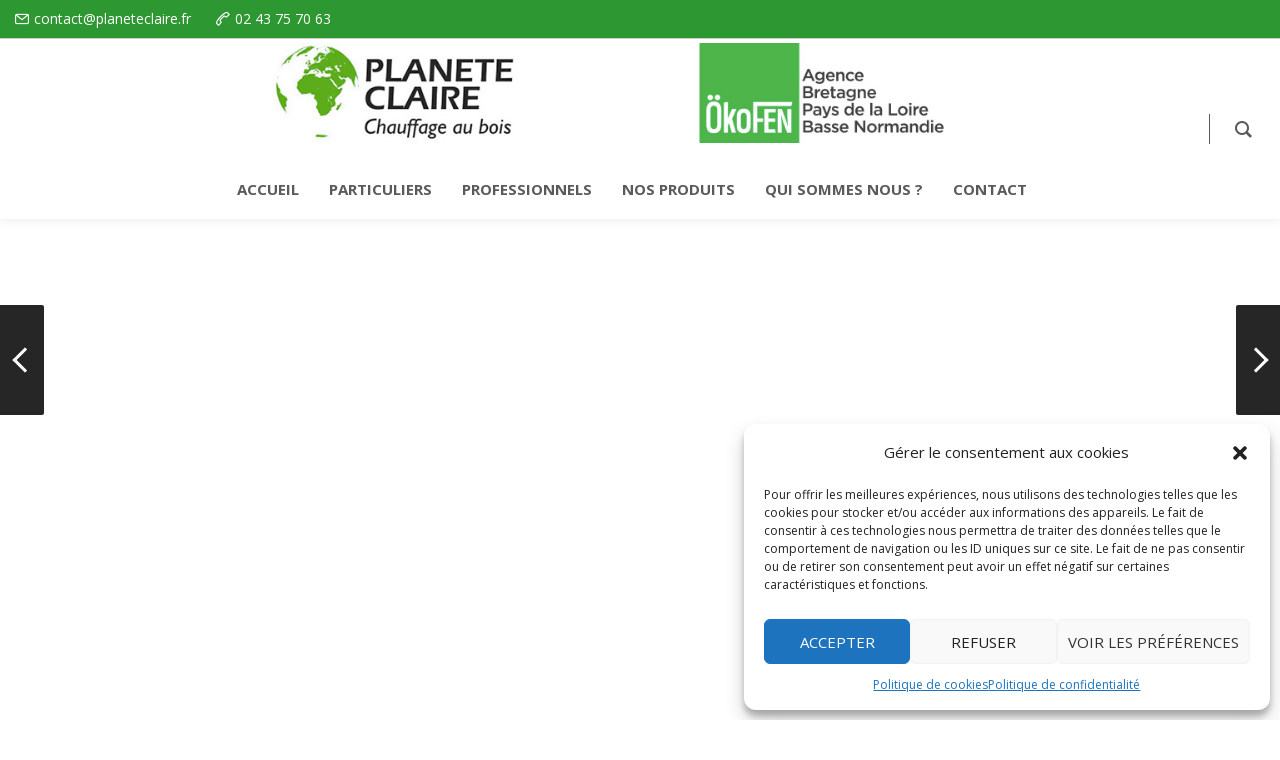

--- FILE ---
content_type: text/html; charset=utf-8
request_url: https://www.google.com/recaptcha/api2/anchor?ar=1&k=6Lc68f8UAAAAAPafyCV_6LIPiTJEevFUWEb66o3P&co=aHR0cHM6Ly93d3cucGxhbmV0ZWNsYWlyZS5mcjo0NDM.&hl=en&v=PoyoqOPhxBO7pBk68S4YbpHZ&size=invisible&anchor-ms=20000&execute-ms=30000&cb=452wmaoiu0os
body_size: 49818
content:
<!DOCTYPE HTML><html dir="ltr" lang="en"><head><meta http-equiv="Content-Type" content="text/html; charset=UTF-8">
<meta http-equiv="X-UA-Compatible" content="IE=edge">
<title>reCAPTCHA</title>
<style type="text/css">
/* cyrillic-ext */
@font-face {
  font-family: 'Roboto';
  font-style: normal;
  font-weight: 400;
  font-stretch: 100%;
  src: url(//fonts.gstatic.com/s/roboto/v48/KFO7CnqEu92Fr1ME7kSn66aGLdTylUAMa3GUBHMdazTgWw.woff2) format('woff2');
  unicode-range: U+0460-052F, U+1C80-1C8A, U+20B4, U+2DE0-2DFF, U+A640-A69F, U+FE2E-FE2F;
}
/* cyrillic */
@font-face {
  font-family: 'Roboto';
  font-style: normal;
  font-weight: 400;
  font-stretch: 100%;
  src: url(//fonts.gstatic.com/s/roboto/v48/KFO7CnqEu92Fr1ME7kSn66aGLdTylUAMa3iUBHMdazTgWw.woff2) format('woff2');
  unicode-range: U+0301, U+0400-045F, U+0490-0491, U+04B0-04B1, U+2116;
}
/* greek-ext */
@font-face {
  font-family: 'Roboto';
  font-style: normal;
  font-weight: 400;
  font-stretch: 100%;
  src: url(//fonts.gstatic.com/s/roboto/v48/KFO7CnqEu92Fr1ME7kSn66aGLdTylUAMa3CUBHMdazTgWw.woff2) format('woff2');
  unicode-range: U+1F00-1FFF;
}
/* greek */
@font-face {
  font-family: 'Roboto';
  font-style: normal;
  font-weight: 400;
  font-stretch: 100%;
  src: url(//fonts.gstatic.com/s/roboto/v48/KFO7CnqEu92Fr1ME7kSn66aGLdTylUAMa3-UBHMdazTgWw.woff2) format('woff2');
  unicode-range: U+0370-0377, U+037A-037F, U+0384-038A, U+038C, U+038E-03A1, U+03A3-03FF;
}
/* math */
@font-face {
  font-family: 'Roboto';
  font-style: normal;
  font-weight: 400;
  font-stretch: 100%;
  src: url(//fonts.gstatic.com/s/roboto/v48/KFO7CnqEu92Fr1ME7kSn66aGLdTylUAMawCUBHMdazTgWw.woff2) format('woff2');
  unicode-range: U+0302-0303, U+0305, U+0307-0308, U+0310, U+0312, U+0315, U+031A, U+0326-0327, U+032C, U+032F-0330, U+0332-0333, U+0338, U+033A, U+0346, U+034D, U+0391-03A1, U+03A3-03A9, U+03B1-03C9, U+03D1, U+03D5-03D6, U+03F0-03F1, U+03F4-03F5, U+2016-2017, U+2034-2038, U+203C, U+2040, U+2043, U+2047, U+2050, U+2057, U+205F, U+2070-2071, U+2074-208E, U+2090-209C, U+20D0-20DC, U+20E1, U+20E5-20EF, U+2100-2112, U+2114-2115, U+2117-2121, U+2123-214F, U+2190, U+2192, U+2194-21AE, U+21B0-21E5, U+21F1-21F2, U+21F4-2211, U+2213-2214, U+2216-22FF, U+2308-230B, U+2310, U+2319, U+231C-2321, U+2336-237A, U+237C, U+2395, U+239B-23B7, U+23D0, U+23DC-23E1, U+2474-2475, U+25AF, U+25B3, U+25B7, U+25BD, U+25C1, U+25CA, U+25CC, U+25FB, U+266D-266F, U+27C0-27FF, U+2900-2AFF, U+2B0E-2B11, U+2B30-2B4C, U+2BFE, U+3030, U+FF5B, U+FF5D, U+1D400-1D7FF, U+1EE00-1EEFF;
}
/* symbols */
@font-face {
  font-family: 'Roboto';
  font-style: normal;
  font-weight: 400;
  font-stretch: 100%;
  src: url(//fonts.gstatic.com/s/roboto/v48/KFO7CnqEu92Fr1ME7kSn66aGLdTylUAMaxKUBHMdazTgWw.woff2) format('woff2');
  unicode-range: U+0001-000C, U+000E-001F, U+007F-009F, U+20DD-20E0, U+20E2-20E4, U+2150-218F, U+2190, U+2192, U+2194-2199, U+21AF, U+21E6-21F0, U+21F3, U+2218-2219, U+2299, U+22C4-22C6, U+2300-243F, U+2440-244A, U+2460-24FF, U+25A0-27BF, U+2800-28FF, U+2921-2922, U+2981, U+29BF, U+29EB, U+2B00-2BFF, U+4DC0-4DFF, U+FFF9-FFFB, U+10140-1018E, U+10190-1019C, U+101A0, U+101D0-101FD, U+102E0-102FB, U+10E60-10E7E, U+1D2C0-1D2D3, U+1D2E0-1D37F, U+1F000-1F0FF, U+1F100-1F1AD, U+1F1E6-1F1FF, U+1F30D-1F30F, U+1F315, U+1F31C, U+1F31E, U+1F320-1F32C, U+1F336, U+1F378, U+1F37D, U+1F382, U+1F393-1F39F, U+1F3A7-1F3A8, U+1F3AC-1F3AF, U+1F3C2, U+1F3C4-1F3C6, U+1F3CA-1F3CE, U+1F3D4-1F3E0, U+1F3ED, U+1F3F1-1F3F3, U+1F3F5-1F3F7, U+1F408, U+1F415, U+1F41F, U+1F426, U+1F43F, U+1F441-1F442, U+1F444, U+1F446-1F449, U+1F44C-1F44E, U+1F453, U+1F46A, U+1F47D, U+1F4A3, U+1F4B0, U+1F4B3, U+1F4B9, U+1F4BB, U+1F4BF, U+1F4C8-1F4CB, U+1F4D6, U+1F4DA, U+1F4DF, U+1F4E3-1F4E6, U+1F4EA-1F4ED, U+1F4F7, U+1F4F9-1F4FB, U+1F4FD-1F4FE, U+1F503, U+1F507-1F50B, U+1F50D, U+1F512-1F513, U+1F53E-1F54A, U+1F54F-1F5FA, U+1F610, U+1F650-1F67F, U+1F687, U+1F68D, U+1F691, U+1F694, U+1F698, U+1F6AD, U+1F6B2, U+1F6B9-1F6BA, U+1F6BC, U+1F6C6-1F6CF, U+1F6D3-1F6D7, U+1F6E0-1F6EA, U+1F6F0-1F6F3, U+1F6F7-1F6FC, U+1F700-1F7FF, U+1F800-1F80B, U+1F810-1F847, U+1F850-1F859, U+1F860-1F887, U+1F890-1F8AD, U+1F8B0-1F8BB, U+1F8C0-1F8C1, U+1F900-1F90B, U+1F93B, U+1F946, U+1F984, U+1F996, U+1F9E9, U+1FA00-1FA6F, U+1FA70-1FA7C, U+1FA80-1FA89, U+1FA8F-1FAC6, U+1FACE-1FADC, U+1FADF-1FAE9, U+1FAF0-1FAF8, U+1FB00-1FBFF;
}
/* vietnamese */
@font-face {
  font-family: 'Roboto';
  font-style: normal;
  font-weight: 400;
  font-stretch: 100%;
  src: url(//fonts.gstatic.com/s/roboto/v48/KFO7CnqEu92Fr1ME7kSn66aGLdTylUAMa3OUBHMdazTgWw.woff2) format('woff2');
  unicode-range: U+0102-0103, U+0110-0111, U+0128-0129, U+0168-0169, U+01A0-01A1, U+01AF-01B0, U+0300-0301, U+0303-0304, U+0308-0309, U+0323, U+0329, U+1EA0-1EF9, U+20AB;
}
/* latin-ext */
@font-face {
  font-family: 'Roboto';
  font-style: normal;
  font-weight: 400;
  font-stretch: 100%;
  src: url(//fonts.gstatic.com/s/roboto/v48/KFO7CnqEu92Fr1ME7kSn66aGLdTylUAMa3KUBHMdazTgWw.woff2) format('woff2');
  unicode-range: U+0100-02BA, U+02BD-02C5, U+02C7-02CC, U+02CE-02D7, U+02DD-02FF, U+0304, U+0308, U+0329, U+1D00-1DBF, U+1E00-1E9F, U+1EF2-1EFF, U+2020, U+20A0-20AB, U+20AD-20C0, U+2113, U+2C60-2C7F, U+A720-A7FF;
}
/* latin */
@font-face {
  font-family: 'Roboto';
  font-style: normal;
  font-weight: 400;
  font-stretch: 100%;
  src: url(//fonts.gstatic.com/s/roboto/v48/KFO7CnqEu92Fr1ME7kSn66aGLdTylUAMa3yUBHMdazQ.woff2) format('woff2');
  unicode-range: U+0000-00FF, U+0131, U+0152-0153, U+02BB-02BC, U+02C6, U+02DA, U+02DC, U+0304, U+0308, U+0329, U+2000-206F, U+20AC, U+2122, U+2191, U+2193, U+2212, U+2215, U+FEFF, U+FFFD;
}
/* cyrillic-ext */
@font-face {
  font-family: 'Roboto';
  font-style: normal;
  font-weight: 500;
  font-stretch: 100%;
  src: url(//fonts.gstatic.com/s/roboto/v48/KFO7CnqEu92Fr1ME7kSn66aGLdTylUAMa3GUBHMdazTgWw.woff2) format('woff2');
  unicode-range: U+0460-052F, U+1C80-1C8A, U+20B4, U+2DE0-2DFF, U+A640-A69F, U+FE2E-FE2F;
}
/* cyrillic */
@font-face {
  font-family: 'Roboto';
  font-style: normal;
  font-weight: 500;
  font-stretch: 100%;
  src: url(//fonts.gstatic.com/s/roboto/v48/KFO7CnqEu92Fr1ME7kSn66aGLdTylUAMa3iUBHMdazTgWw.woff2) format('woff2');
  unicode-range: U+0301, U+0400-045F, U+0490-0491, U+04B0-04B1, U+2116;
}
/* greek-ext */
@font-face {
  font-family: 'Roboto';
  font-style: normal;
  font-weight: 500;
  font-stretch: 100%;
  src: url(//fonts.gstatic.com/s/roboto/v48/KFO7CnqEu92Fr1ME7kSn66aGLdTylUAMa3CUBHMdazTgWw.woff2) format('woff2');
  unicode-range: U+1F00-1FFF;
}
/* greek */
@font-face {
  font-family: 'Roboto';
  font-style: normal;
  font-weight: 500;
  font-stretch: 100%;
  src: url(//fonts.gstatic.com/s/roboto/v48/KFO7CnqEu92Fr1ME7kSn66aGLdTylUAMa3-UBHMdazTgWw.woff2) format('woff2');
  unicode-range: U+0370-0377, U+037A-037F, U+0384-038A, U+038C, U+038E-03A1, U+03A3-03FF;
}
/* math */
@font-face {
  font-family: 'Roboto';
  font-style: normal;
  font-weight: 500;
  font-stretch: 100%;
  src: url(//fonts.gstatic.com/s/roboto/v48/KFO7CnqEu92Fr1ME7kSn66aGLdTylUAMawCUBHMdazTgWw.woff2) format('woff2');
  unicode-range: U+0302-0303, U+0305, U+0307-0308, U+0310, U+0312, U+0315, U+031A, U+0326-0327, U+032C, U+032F-0330, U+0332-0333, U+0338, U+033A, U+0346, U+034D, U+0391-03A1, U+03A3-03A9, U+03B1-03C9, U+03D1, U+03D5-03D6, U+03F0-03F1, U+03F4-03F5, U+2016-2017, U+2034-2038, U+203C, U+2040, U+2043, U+2047, U+2050, U+2057, U+205F, U+2070-2071, U+2074-208E, U+2090-209C, U+20D0-20DC, U+20E1, U+20E5-20EF, U+2100-2112, U+2114-2115, U+2117-2121, U+2123-214F, U+2190, U+2192, U+2194-21AE, U+21B0-21E5, U+21F1-21F2, U+21F4-2211, U+2213-2214, U+2216-22FF, U+2308-230B, U+2310, U+2319, U+231C-2321, U+2336-237A, U+237C, U+2395, U+239B-23B7, U+23D0, U+23DC-23E1, U+2474-2475, U+25AF, U+25B3, U+25B7, U+25BD, U+25C1, U+25CA, U+25CC, U+25FB, U+266D-266F, U+27C0-27FF, U+2900-2AFF, U+2B0E-2B11, U+2B30-2B4C, U+2BFE, U+3030, U+FF5B, U+FF5D, U+1D400-1D7FF, U+1EE00-1EEFF;
}
/* symbols */
@font-face {
  font-family: 'Roboto';
  font-style: normal;
  font-weight: 500;
  font-stretch: 100%;
  src: url(//fonts.gstatic.com/s/roboto/v48/KFO7CnqEu92Fr1ME7kSn66aGLdTylUAMaxKUBHMdazTgWw.woff2) format('woff2');
  unicode-range: U+0001-000C, U+000E-001F, U+007F-009F, U+20DD-20E0, U+20E2-20E4, U+2150-218F, U+2190, U+2192, U+2194-2199, U+21AF, U+21E6-21F0, U+21F3, U+2218-2219, U+2299, U+22C4-22C6, U+2300-243F, U+2440-244A, U+2460-24FF, U+25A0-27BF, U+2800-28FF, U+2921-2922, U+2981, U+29BF, U+29EB, U+2B00-2BFF, U+4DC0-4DFF, U+FFF9-FFFB, U+10140-1018E, U+10190-1019C, U+101A0, U+101D0-101FD, U+102E0-102FB, U+10E60-10E7E, U+1D2C0-1D2D3, U+1D2E0-1D37F, U+1F000-1F0FF, U+1F100-1F1AD, U+1F1E6-1F1FF, U+1F30D-1F30F, U+1F315, U+1F31C, U+1F31E, U+1F320-1F32C, U+1F336, U+1F378, U+1F37D, U+1F382, U+1F393-1F39F, U+1F3A7-1F3A8, U+1F3AC-1F3AF, U+1F3C2, U+1F3C4-1F3C6, U+1F3CA-1F3CE, U+1F3D4-1F3E0, U+1F3ED, U+1F3F1-1F3F3, U+1F3F5-1F3F7, U+1F408, U+1F415, U+1F41F, U+1F426, U+1F43F, U+1F441-1F442, U+1F444, U+1F446-1F449, U+1F44C-1F44E, U+1F453, U+1F46A, U+1F47D, U+1F4A3, U+1F4B0, U+1F4B3, U+1F4B9, U+1F4BB, U+1F4BF, U+1F4C8-1F4CB, U+1F4D6, U+1F4DA, U+1F4DF, U+1F4E3-1F4E6, U+1F4EA-1F4ED, U+1F4F7, U+1F4F9-1F4FB, U+1F4FD-1F4FE, U+1F503, U+1F507-1F50B, U+1F50D, U+1F512-1F513, U+1F53E-1F54A, U+1F54F-1F5FA, U+1F610, U+1F650-1F67F, U+1F687, U+1F68D, U+1F691, U+1F694, U+1F698, U+1F6AD, U+1F6B2, U+1F6B9-1F6BA, U+1F6BC, U+1F6C6-1F6CF, U+1F6D3-1F6D7, U+1F6E0-1F6EA, U+1F6F0-1F6F3, U+1F6F7-1F6FC, U+1F700-1F7FF, U+1F800-1F80B, U+1F810-1F847, U+1F850-1F859, U+1F860-1F887, U+1F890-1F8AD, U+1F8B0-1F8BB, U+1F8C0-1F8C1, U+1F900-1F90B, U+1F93B, U+1F946, U+1F984, U+1F996, U+1F9E9, U+1FA00-1FA6F, U+1FA70-1FA7C, U+1FA80-1FA89, U+1FA8F-1FAC6, U+1FACE-1FADC, U+1FADF-1FAE9, U+1FAF0-1FAF8, U+1FB00-1FBFF;
}
/* vietnamese */
@font-face {
  font-family: 'Roboto';
  font-style: normal;
  font-weight: 500;
  font-stretch: 100%;
  src: url(//fonts.gstatic.com/s/roboto/v48/KFO7CnqEu92Fr1ME7kSn66aGLdTylUAMa3OUBHMdazTgWw.woff2) format('woff2');
  unicode-range: U+0102-0103, U+0110-0111, U+0128-0129, U+0168-0169, U+01A0-01A1, U+01AF-01B0, U+0300-0301, U+0303-0304, U+0308-0309, U+0323, U+0329, U+1EA0-1EF9, U+20AB;
}
/* latin-ext */
@font-face {
  font-family: 'Roboto';
  font-style: normal;
  font-weight: 500;
  font-stretch: 100%;
  src: url(//fonts.gstatic.com/s/roboto/v48/KFO7CnqEu92Fr1ME7kSn66aGLdTylUAMa3KUBHMdazTgWw.woff2) format('woff2');
  unicode-range: U+0100-02BA, U+02BD-02C5, U+02C7-02CC, U+02CE-02D7, U+02DD-02FF, U+0304, U+0308, U+0329, U+1D00-1DBF, U+1E00-1E9F, U+1EF2-1EFF, U+2020, U+20A0-20AB, U+20AD-20C0, U+2113, U+2C60-2C7F, U+A720-A7FF;
}
/* latin */
@font-face {
  font-family: 'Roboto';
  font-style: normal;
  font-weight: 500;
  font-stretch: 100%;
  src: url(//fonts.gstatic.com/s/roboto/v48/KFO7CnqEu92Fr1ME7kSn66aGLdTylUAMa3yUBHMdazQ.woff2) format('woff2');
  unicode-range: U+0000-00FF, U+0131, U+0152-0153, U+02BB-02BC, U+02C6, U+02DA, U+02DC, U+0304, U+0308, U+0329, U+2000-206F, U+20AC, U+2122, U+2191, U+2193, U+2212, U+2215, U+FEFF, U+FFFD;
}
/* cyrillic-ext */
@font-face {
  font-family: 'Roboto';
  font-style: normal;
  font-weight: 900;
  font-stretch: 100%;
  src: url(//fonts.gstatic.com/s/roboto/v48/KFO7CnqEu92Fr1ME7kSn66aGLdTylUAMa3GUBHMdazTgWw.woff2) format('woff2');
  unicode-range: U+0460-052F, U+1C80-1C8A, U+20B4, U+2DE0-2DFF, U+A640-A69F, U+FE2E-FE2F;
}
/* cyrillic */
@font-face {
  font-family: 'Roboto';
  font-style: normal;
  font-weight: 900;
  font-stretch: 100%;
  src: url(//fonts.gstatic.com/s/roboto/v48/KFO7CnqEu92Fr1ME7kSn66aGLdTylUAMa3iUBHMdazTgWw.woff2) format('woff2');
  unicode-range: U+0301, U+0400-045F, U+0490-0491, U+04B0-04B1, U+2116;
}
/* greek-ext */
@font-face {
  font-family: 'Roboto';
  font-style: normal;
  font-weight: 900;
  font-stretch: 100%;
  src: url(//fonts.gstatic.com/s/roboto/v48/KFO7CnqEu92Fr1ME7kSn66aGLdTylUAMa3CUBHMdazTgWw.woff2) format('woff2');
  unicode-range: U+1F00-1FFF;
}
/* greek */
@font-face {
  font-family: 'Roboto';
  font-style: normal;
  font-weight: 900;
  font-stretch: 100%;
  src: url(//fonts.gstatic.com/s/roboto/v48/KFO7CnqEu92Fr1ME7kSn66aGLdTylUAMa3-UBHMdazTgWw.woff2) format('woff2');
  unicode-range: U+0370-0377, U+037A-037F, U+0384-038A, U+038C, U+038E-03A1, U+03A3-03FF;
}
/* math */
@font-face {
  font-family: 'Roboto';
  font-style: normal;
  font-weight: 900;
  font-stretch: 100%;
  src: url(//fonts.gstatic.com/s/roboto/v48/KFO7CnqEu92Fr1ME7kSn66aGLdTylUAMawCUBHMdazTgWw.woff2) format('woff2');
  unicode-range: U+0302-0303, U+0305, U+0307-0308, U+0310, U+0312, U+0315, U+031A, U+0326-0327, U+032C, U+032F-0330, U+0332-0333, U+0338, U+033A, U+0346, U+034D, U+0391-03A1, U+03A3-03A9, U+03B1-03C9, U+03D1, U+03D5-03D6, U+03F0-03F1, U+03F4-03F5, U+2016-2017, U+2034-2038, U+203C, U+2040, U+2043, U+2047, U+2050, U+2057, U+205F, U+2070-2071, U+2074-208E, U+2090-209C, U+20D0-20DC, U+20E1, U+20E5-20EF, U+2100-2112, U+2114-2115, U+2117-2121, U+2123-214F, U+2190, U+2192, U+2194-21AE, U+21B0-21E5, U+21F1-21F2, U+21F4-2211, U+2213-2214, U+2216-22FF, U+2308-230B, U+2310, U+2319, U+231C-2321, U+2336-237A, U+237C, U+2395, U+239B-23B7, U+23D0, U+23DC-23E1, U+2474-2475, U+25AF, U+25B3, U+25B7, U+25BD, U+25C1, U+25CA, U+25CC, U+25FB, U+266D-266F, U+27C0-27FF, U+2900-2AFF, U+2B0E-2B11, U+2B30-2B4C, U+2BFE, U+3030, U+FF5B, U+FF5D, U+1D400-1D7FF, U+1EE00-1EEFF;
}
/* symbols */
@font-face {
  font-family: 'Roboto';
  font-style: normal;
  font-weight: 900;
  font-stretch: 100%;
  src: url(//fonts.gstatic.com/s/roboto/v48/KFO7CnqEu92Fr1ME7kSn66aGLdTylUAMaxKUBHMdazTgWw.woff2) format('woff2');
  unicode-range: U+0001-000C, U+000E-001F, U+007F-009F, U+20DD-20E0, U+20E2-20E4, U+2150-218F, U+2190, U+2192, U+2194-2199, U+21AF, U+21E6-21F0, U+21F3, U+2218-2219, U+2299, U+22C4-22C6, U+2300-243F, U+2440-244A, U+2460-24FF, U+25A0-27BF, U+2800-28FF, U+2921-2922, U+2981, U+29BF, U+29EB, U+2B00-2BFF, U+4DC0-4DFF, U+FFF9-FFFB, U+10140-1018E, U+10190-1019C, U+101A0, U+101D0-101FD, U+102E0-102FB, U+10E60-10E7E, U+1D2C0-1D2D3, U+1D2E0-1D37F, U+1F000-1F0FF, U+1F100-1F1AD, U+1F1E6-1F1FF, U+1F30D-1F30F, U+1F315, U+1F31C, U+1F31E, U+1F320-1F32C, U+1F336, U+1F378, U+1F37D, U+1F382, U+1F393-1F39F, U+1F3A7-1F3A8, U+1F3AC-1F3AF, U+1F3C2, U+1F3C4-1F3C6, U+1F3CA-1F3CE, U+1F3D4-1F3E0, U+1F3ED, U+1F3F1-1F3F3, U+1F3F5-1F3F7, U+1F408, U+1F415, U+1F41F, U+1F426, U+1F43F, U+1F441-1F442, U+1F444, U+1F446-1F449, U+1F44C-1F44E, U+1F453, U+1F46A, U+1F47D, U+1F4A3, U+1F4B0, U+1F4B3, U+1F4B9, U+1F4BB, U+1F4BF, U+1F4C8-1F4CB, U+1F4D6, U+1F4DA, U+1F4DF, U+1F4E3-1F4E6, U+1F4EA-1F4ED, U+1F4F7, U+1F4F9-1F4FB, U+1F4FD-1F4FE, U+1F503, U+1F507-1F50B, U+1F50D, U+1F512-1F513, U+1F53E-1F54A, U+1F54F-1F5FA, U+1F610, U+1F650-1F67F, U+1F687, U+1F68D, U+1F691, U+1F694, U+1F698, U+1F6AD, U+1F6B2, U+1F6B9-1F6BA, U+1F6BC, U+1F6C6-1F6CF, U+1F6D3-1F6D7, U+1F6E0-1F6EA, U+1F6F0-1F6F3, U+1F6F7-1F6FC, U+1F700-1F7FF, U+1F800-1F80B, U+1F810-1F847, U+1F850-1F859, U+1F860-1F887, U+1F890-1F8AD, U+1F8B0-1F8BB, U+1F8C0-1F8C1, U+1F900-1F90B, U+1F93B, U+1F946, U+1F984, U+1F996, U+1F9E9, U+1FA00-1FA6F, U+1FA70-1FA7C, U+1FA80-1FA89, U+1FA8F-1FAC6, U+1FACE-1FADC, U+1FADF-1FAE9, U+1FAF0-1FAF8, U+1FB00-1FBFF;
}
/* vietnamese */
@font-face {
  font-family: 'Roboto';
  font-style: normal;
  font-weight: 900;
  font-stretch: 100%;
  src: url(//fonts.gstatic.com/s/roboto/v48/KFO7CnqEu92Fr1ME7kSn66aGLdTylUAMa3OUBHMdazTgWw.woff2) format('woff2');
  unicode-range: U+0102-0103, U+0110-0111, U+0128-0129, U+0168-0169, U+01A0-01A1, U+01AF-01B0, U+0300-0301, U+0303-0304, U+0308-0309, U+0323, U+0329, U+1EA0-1EF9, U+20AB;
}
/* latin-ext */
@font-face {
  font-family: 'Roboto';
  font-style: normal;
  font-weight: 900;
  font-stretch: 100%;
  src: url(//fonts.gstatic.com/s/roboto/v48/KFO7CnqEu92Fr1ME7kSn66aGLdTylUAMa3KUBHMdazTgWw.woff2) format('woff2');
  unicode-range: U+0100-02BA, U+02BD-02C5, U+02C7-02CC, U+02CE-02D7, U+02DD-02FF, U+0304, U+0308, U+0329, U+1D00-1DBF, U+1E00-1E9F, U+1EF2-1EFF, U+2020, U+20A0-20AB, U+20AD-20C0, U+2113, U+2C60-2C7F, U+A720-A7FF;
}
/* latin */
@font-face {
  font-family: 'Roboto';
  font-style: normal;
  font-weight: 900;
  font-stretch: 100%;
  src: url(//fonts.gstatic.com/s/roboto/v48/KFO7CnqEu92Fr1ME7kSn66aGLdTylUAMa3yUBHMdazQ.woff2) format('woff2');
  unicode-range: U+0000-00FF, U+0131, U+0152-0153, U+02BB-02BC, U+02C6, U+02DA, U+02DC, U+0304, U+0308, U+0329, U+2000-206F, U+20AC, U+2122, U+2191, U+2193, U+2212, U+2215, U+FEFF, U+FFFD;
}

</style>
<link rel="stylesheet" type="text/css" href="https://www.gstatic.com/recaptcha/releases/PoyoqOPhxBO7pBk68S4YbpHZ/styles__ltr.css">
<script nonce="SC7gROzydk0Unf4WpWnlMA" type="text/javascript">window['__recaptcha_api'] = 'https://www.google.com/recaptcha/api2/';</script>
<script type="text/javascript" src="https://www.gstatic.com/recaptcha/releases/PoyoqOPhxBO7pBk68S4YbpHZ/recaptcha__en.js" nonce="SC7gROzydk0Unf4WpWnlMA">
      
    </script></head>
<body><div id="rc-anchor-alert" class="rc-anchor-alert"></div>
<input type="hidden" id="recaptcha-token" value="[base64]">
<script type="text/javascript" nonce="SC7gROzydk0Unf4WpWnlMA">
      recaptcha.anchor.Main.init("[\x22ainput\x22,[\x22bgdata\x22,\x22\x22,\[base64]/[base64]/bmV3IFpbdF0obVswXSk6Sz09Mj9uZXcgWlt0XShtWzBdLG1bMV0pOks9PTM/bmV3IFpbdF0obVswXSxtWzFdLG1bMl0pOks9PTQ/[base64]/[base64]/[base64]/[base64]/[base64]/[base64]/[base64]/[base64]/[base64]/[base64]/[base64]/[base64]/[base64]/[base64]\\u003d\\u003d\x22,\[base64]\x22,\[base64]/QMKABUTCmAQbw5JMX3nCt8Kvw5MnwpDCusKJC3wZwrZSextrwr9jPsOewpdZdMOKwoXCkFN2wpXDlsO7w6kxRyN9N8OKbStrwpdUKsKEw53Cl8KWw4AzwpDDmWNdwr9OwpVafQoIDcOyFk/DhgbCgsOHw70Pw4Fjw7FPYnpbCMKlLjvCksK5Z8OPHV1dZQ/DjnVQwofDkVN7PMKVw5BHwpRTw40Lwrdad0tIHcO1QMO3w5hwwpRHw6rDpcKxKsKNwodnOggAdcKBwr1zMAwmZDoTwozDicO1O8KsNcO5ECzChwTCgcOeDcKpN11xw4rDnMOuS8ODwpotPcKuGXDCuMO4w7fClWnChyZFw6/CsMOqw68qbVN2PcKrIwnCnBTCsEURwqzDncO3w5jDsDzDpyB6HAVHf8KPwqstFcO7w71RwrtpKcKPwp7DssOvw5oOw6XCgQprIgvCpcOZw6hBXcKHw5DDhMKDw4/Cogo/[base64]/CtcKIw73CoMK+wpVGJS3CncKXw4HDpUlhHsKSw43CtwRAwrNKLUwiwqUkOGbDiG0tw7o2PExzwr7Cm0Q9woh/DcK/TxrDvXPCocOpw6HDmMK8X8KtwpsPwr/Co8KbwpN4NcO8woTClsKJFcK6ewPDnsODAR/Dl29LL8KDwqXCm8OcR8KqQcKCwp7CuHvDvxrDjQrCuQ7CuMOzLDo1w7Fyw6HDm8KsO3/Dh1XCjSsfw7fCqsKeFsKjwoMUw4BtwpLClcOffcOwBmTCgsKEw57DuxHCuWLDhMKWw41gIsOCVV0/WsKqO8K9JMKrPXIgAsK4wpU6DHbCrcKHXcOqw7cFwq8cYWVjw499woTDi8KwScKxwoAYw77Dl8K5woHDt0Y6VsKewqzCpnrDr8O8w7Quwq1ywpLCucO7w5/CkR1Mw5VLw4B7w5XCpDHDsVl8alNhGcKxwrMHecOow5jDg2DDhcOFw7lkM8KiYUXCj8KeNm0ZZjkAwp1hwpVZZWnDmMOrPl7DrMKoM3Aewr9VFsOAwrnCgA3CvFXCqjXDtsKCwqnCi8OdYsKmUVvDs35kw5ROd8OOw5sdw4chK8O6IDLDvcKtUsOcw5nDo8K/Ul80I8KTwo/[base64]/e3QqPsO2MBPDmWHDjzrDkMKgZsOww5IsH8OUw7TClkwowqrCnsOMXsKWw4HCkCPDsnJhw7EPw6w3wqJrwpsew6NuacK1TMKaw6jDoMO9OcK0ODrDtjg1QcO0wp7Ds8O/w7haSsOAF8OnwqnDv8OaUGlfw67ClFbDg8OHB8OowpHChUrCvy1VdMOiEhIPPsOHw6dKw7oBwqnCnsOpLHZ6w6nCmzHDg8K9cyFvw7rCvhzCvMO/wr3DuX7CtBohIkzDggwYOsKtwofCrzvDqcKgPDXCtztjGlZSfMK/Tm/ClMOxwo9Owqg2w6MWJsK5wrXDpcOAwoDDr2TCoHw7ZsKYBsOUV1HCtsOPaQwtdcOVc11RWR7DmcOOw7XDgXzDkMKXw44Gw5lcwpwCwos3bFrCg8KbHcKrCsOmJsKKQsKAwoMAwpV8ejMcR183w57CkXzDjH9uwrzCo8OtdSAEOgDDgMKVGxdhF8K/CBHDsMKAXSI8wqJ1wpnCnMOZCGHCmDTDqcKywobCmMKvG0bChxHDgUzChMOlMEXDiz0lHRPDshwMw4/DrMO7DU7DvjQ6woDCicKKw4vCpcKDSkQTUCkeL8KRwp1WHcOMM09Tw54Jw6nCpTzDusOUw585aUlvwrtXw4tuw4TDjzvCkcO0w4ovwp8Xw5LDr2pmPGLDszbCmUFfASc1fcKKwoRDYMOawpzCk8KbK8OUwo7Co8OPOjt/Ny/DpsOTw6E/djDDh2kKOxo+EMO4HALCpsKIw4wyaRVjXSPDjsKtKsKGNMKwwrLDuMOWO2LDgkDDkj8vw4XDt8OwVk/ChAUkSnXDmwUPw6cIAMOPPBXDiR/DosKgXEwnM3HCsD4iw7szUEcmwr9LwpMTSXDDj8OQwp/[base64]/DsFjCtMK4BMOWw7cZLsK/fxJDJ8O9wrlEwr7DrynDtMO3w57DgcKHwqI9w73CvlnCrcKyEcKRwpfCvsOawqvDsV7CgFE6e0/CqzV3w6MYw6XCgA7DnsKlw6TDkzoHaMKCw5XDkcKxOcOawqNdw7fDvsOUw5jDpsOxwoXDm8OkPDolZzZcw6hnbMK5KMKybVd5RhEPw5fDn8OKw6RYwpbDshErwrUywqHCog/ClwwmwqnDoArCpsKIWitRUTHCk8KQSsOZwoQ6XsKkwoPCoxnChsKyG8OPHmLDqTMyw4jCnxvDiGUdK8KjwofDiwXCgMO3D8KafFQyf8KzwrsZGADDmnnDsHIyIsO6IMK5w4vDmnPCqsOKfDjCtjPCkntlJcKZwq/Dgx7DgxrCmnfDp07DlEPCqhpuGBbCp8KpH8OVw5rCmMOGZ30EwqTDvsOdwqg9egcdLsKmw4FlM8O/[base64]/eXYVC8KJwrHDqnMwwqU4FVjDrz7DvyvCnsOYJCY3wprDg8OiwrDCgMOow6Ydwqo5wpoZw4Q2w70AwpfDk8OWw6RGw4g8dmvDicO1wqQ2wqkaw6JoIcKzJsKvw4PDicOEw6UEcU/DlsO2w4zChX/[base64]/wr/CpsKDSDMSwrvCmUXDmlMSwqDDg8K3wrE0CsK7w4NWZ8Kuwo4fPcKvw6XDtsKnVMO/[base64]/DucKewrtuV095YVcNwojCvmPCuGrDuwrChiLCsMKHSAlWw5LDuAUHw7fDjsOcUQXDu8KZK8KUw4htHMKQwrBKLwfDvXPDnWTDiUVAw698w7gkfcKSw6YKwohmLQBow4PCgx/DuXYbw4lMfBDCu8KfcyIewoARcMOQQMOKwpDDrsKPU1lgwrMzwogKLcONw6AdKMKlw4V7ZsKlw4hYe8OiwoImQcKOVsOaCsKLPsO/[base64]/[base64]/DqsO8Lz8Cw57DnMKBwpDDqQfDnHfDkVDCvMOJw4ZVw6I/w4/DtBbCmW0cwr8ycCHDl8K7YSfDv8KqbhrCssOISMKFVBbCr8Klw5vCh0sfDMO5wozCiwY1w5V5wonDjhMdw6M8bgVPccO7wrFQw5gmw51sFVV/[base64]/CkwJiwpkCWcOqwoRGwoZow57Dl8OfGkzCjFfDghxXwpo5CsOBwo3DgsKWVsONw6jCvcKvw5pkFhfDrsK9wrDCt8OdalTDp14swofDrisAwo/CiG3Cm2BSfEdhZMOAJWlPcnfDiGjCn8OnwpLCoMO4FG/CvhLCtlcRDDLCiMO6w6Zrw7BfwrJ8woN3bwHClVjDlsKae8O7KcK/TRA7wr7CrFJUw4vCjHrDvcOFX8ONPiLCksKBw63CjMKyw7hSwpPCrsOqw6LChXJdw6tvEVTCkMKyw5rCnMODfgk3ZH0iwpt6ecKzwrIfOMOPwpXCssKhwpLDv8Oww4NFw7/CpcKjw4pow6htwpbDiVMKR8KuPkc1wqDCvcKVwrRjwplDw4DDkGZTXMKtCcOvCkM6FUB6PHsGXRLDsCDDvAnCg8KVwrgtwobCiMO+WnQrcjlEwpxCIsKnwo/[base64]/DpMKCwqPChExCCMKRwpfCmlUPw6zDj8OPJcOgw4fChsOhUmlVw7TCrTNLwoTCisKsdl0JVsK5aj7DucO4wrnDrwRWEMKyEmTDm8KQc0MAYMO/I09Gw6jCuUkkw7RLElfDu8K1wrbDvcOtw7rDm8OwdMKTw63CnMKSQMO3w5zDtcKMwpXDnl1HG8Otw5PCosOXw7h/CGVdM8Oiw5/CiEdUw7JPw5bDjmdBw7/[base64]/[base64]/OSPCliQlPcKQEcK7EQMzw742FcOBOcOVasOMwqF9wq52RsOUw6kxJRcpwpJ0VMKywrdIw6Ixwr7CqlpxCMOJwoEZw4MRw6PDtsO4wo3ChMKrasKYX0UKw65mPcOrwqHCrCnDkMKswp3CvMK2DQHDnS/Cp8KqGsOzJVsRIkwKw7PCm8O8w5U8wqVPw55xw5ZLAlBAG2pfwqjCgWpkCMOrwqTCqsKaUD/Dt8KAfGQKwoJsAsOXwqLDj8OewqZ1JHk3wqBOYsKRIwPDnsKSwp0DwovDicOwBcK4McOySMOUDMKXwqLDs8OdwoLDqCzCvMOjEMOPwrQCG3bDmV/[base64]/wqbDgGUrG8OiHcKmwqVSwoLDu3fDlBESw4XDgMKubMOOJ8Opw6xEw4FndMOARxEgw40/[base64]/Xy7Di8O3UMODw4PDmcK2JcOcX8OfwofDoXgPw5YGworDoHxlfcKfSTMww7HCtR7CoMOJZsONesOvw4jCrsOtYcKBwp7DqMOawqd2fm0rwo3Cn8K0w64VRcOWbMKawr9yUsKOwpVcw4/CgsOoZMOzw7TDocK9EyHDuTjDvMKow4jCl8KzOndBacKKSMO+wrh4wo0wFEUfCjB5w6zCulfDv8KFYgHDlXfChEk/EVHCp3MbCsOHUcOiHnjDqwjDlcKOwp5RwrUlPxzCnsKTw4QOA2LDux/Dtm0nJcOyw5rDkDFBw73DmMO2EXYMw6/[base64]/[base64]/cMKQM8OYwqfCjcOBd2PCkU92w7fDgcO8wq/[base64]/CnQx1w5MDwrbCuCpAw4jCucK0wo3Du3xLSHkjTyPCl8OVAwUEwo1vacOKw5ppDsOTM8K4wrbDtAfDk8ORw6LCjSAnwoHCoyXCoMKjQsKGw6rCkwlFw4F/[base64]/YsKtw584S8KcMRk9OhJEJcOswqjDu8Olw6HCpcKhCcOQFVliAsK4PigYwo3DocKPw4XDj8Kiwq8iw5pFdcOswpPDvS/DsEs2w6Vsw7tHwoXCuWUOUnoww5oGwrPCp8K5NhUce8Klw4thADMEwqNGwoY9M3tlwp/DoFPCtFAyEMOVcg/Dr8KhB1t9NhrDp8O/wo3CqCAae8Ofw7zCjh9eFHHDoQXDrX18wppmL8KRw5/CisKzAhkkw6fCgQPCsjZUwp94w5zCniIybB5MwpLDhMOrMsKCUWTClnrDt8KOwqTDmlhYV8OnY17DnCTCjMKuwr1kfmzCqMK7QgkkNy/DncOcwqBqw5DDlMONw4bCtcKpw7rCjwXCoG1uKkJNw7LChcO/Lj3DnMOhwpRgwpzCmcOgwo/CjMO1w5vCvMOpwrDCtsKPDcOaN8K2wpHDnWp5w7HCkw4cesKXKlMlNcOQwphLw5Bow5LDvcOtMxpQwokAUMOLwopgw7LCgEPCo0bDtmI2wqbDm2F7w7kNBWfCow7DiMODAsKYHSwVJMKadcOeG3XDhCnCuMKxIRzDksOVwobCrn4QfMOYNsOIw64vJMOcw73CsE4Cwp/CsMKdNR/Dn0/CnMKNw4nCjSXDiFcyC8KTOD/DhWHCtcOXw6skSMKuVjEOb8Kew6vCvwzDt8KPCMOGw5nCrcKBwpghUzHCtkTDmiMdw4VzwpvDpsKbw47Ck8Kaw63DoDVQQ8K7XE42SEzDqXYIwqrDoknCjH/CnsK6woRTw5hCEMKDe8OiZMKKw65rYDTDi8Kkw6d+asOafTXCmsK3woDDvsOEWz7CvD9EQMKNw6HChXfCl3DCmBXDqMKBL8OowpElLsOgJyYiHMOxw6XDj8KqwpBFb1/Dv8K3w4DChGDDi0LDjVgmIMO1S8ODwoXCpsOjwrbDjQDDk8K1fsK9LWXDucKVwoVMYlPDngLCtcKIYw8qw6Vgw6dLw69zw7HCp8OWRMOww4vDlsOpUB4Zwq0jw6M1MMOJIVs4wotKwpfDpMOVWCRrLsOrwpHCisOGw6rCqgg7IMOqL8KZGysjS3nCoHkDw6/[base64]/DucKkLsOYT8KsS8KBTV13w4QAwr0Nw5oDYsOjw7/ClkPDuMOZwoDCocKkwq7ChMKnw4bCtcO7w7fDjTxuAHlOLsK5wpQMPUbCgD7DvTfCvMK5CsKqw4Fzf8KJIsK+VsKeQkxEDMOQJ394bBrCtgPDkGNvC8OPw7fDrcOWw4JMFTbDoFklwobDtjjCtXkKwo/DtsKEDDrDoVHCgMOTNUvDsm7CtMOzHsONQ8O0w7HDgsKZw5EVw6/Cp8OPXD3CqCLCoWjCikFNw5nDg1ItRm9NJcOyfsKrw7XDh8KEOsOqw48fbsOawqDDncKUw6/[base64]/EcOwM8OWFUw/w6DChnDDrcOWc8KHwrXDqsO1wpJIFcKiwo/CkynCrsKDwo3CoRExwrdAw7fDpMKdw6nCk3/DtyYjwrvCj8Krw7AkwqPDmh0TwoLClVYDFsOtMMKtw69Uw7R0w7LCv8OXWiVEw6lbw7PCoD3Du03DiBTDhkcfw4A4TsOEUUfDrBEAZ1ohXsOOwr7CnAxnw6fDjsOhwpbDoEJYf3Vrw6XCqGDDuF0tIjleBMK7wq0GXMOGw4/DtiNZHcOgwrTChcKiQMONJcOpwoUAR8OOHDAWFcO0wr/CrcKbwrV/[base64]/cE7CskETXMK9wo51w4J8wr7DusOPwrLCn8K6IcOeYAvDl8OMwpLCu3VMwpkPVsKOw5ZfB8O7GxTDkm7CozQpHMK1amzDksOtwrLCrQ/DlxzCicKXc1cewpzCpBjCpn/[base64]/DlsO3aQ3DqxfDmjHDv8K3w5bDrsOBFHnCl0wewqFhw6EUwoI9wpENS8OSLldOXWHCqMKJwrRJw74yVMO6wrZHw6nDjlDCmsKsVMK5w4zCt8KPPsKSwr/Ch8OLdcO2a8K+w5XDnsKfwo4/w51IwqDDuX0xwrfCgwjDpcKkwr1Qw4nCmcOMVXnDvMOvDxbDonbCocOVLy3CjsKxwo/[base64]/DgUPDv8K4KBrDki7CisOww5FBPCTDnWNewoYWw6otFmPDrMOOw5g5MDLCuMKKSTLDuklLwo7ChGfDtFbDhkx7wrvDkxbCvxBlME5Sw7DCqiHCoMKzfyNCSMO1XmjChcKxwrbDsC7DksO1f3Frw79OwrxbTwrDui/DkcKWw60rw7DDlijDsQRRwpHDtitjFkgQwoQTwpTDjsKvw48Uw4ZkQ8O2b2M6Pg94Tn/CrcKJw5Q/wo5/w5bDp8OzKsKubcKVHE/Cu3LDjsOLZAR7MU9Qwr52J2bDmcKyRMKZwpXDi2zCkMKtwrnDh8KswpLDlSrDncKJDlPDnMKIwr/[base64]/w6zDi8Kfc2DCjcKTNwLCpjQrQsOXwovDgcK0w5MCH2VVZmfDuMKew7oacsO/P3nCscKicmjCsMOsw6VmFsOaBMKwfsOdE8KzwoIcwpfCtj1Ywr1Jw4jCgktcwrnDrVQVwobDv1weCMOQwq1fw77DjwvCh0ANwpnCqMOvw6zCvsKnw4lGB1kiW1/CiihNccKVbWbCgsK7XC16T8OGwqQ5KQgnUcOcwp/DtlzDnsOuU8KNMsKDYsKPw6JwOhQ4ZHksWj00wrzDk3xwBCdNwr92w55Ewp3CiCUCE2d0JTjCksOew64FYGMzb8O8wpjDp2HDv8OQNzHDhx9hTiEKwr/DvRI2w5ZkfBLCncKkwoTCrC7DnQ/ClnBew5/DssKRw4sdw5VkbRbCuMKmw7bDicOtScOcC8O2wo5Tw5AHch3CkMK6wpDCiXIXf3DCuMK4UMKpw7JGwoXCv1JhN8OOIMKVTk3CpmIJF0fDgmnDpMK5wrU/dcKVeMKhw5wgO8K8J8OFw4/CuHzCq8OVw6E4esOoRSo2esOqw7zCscOyw5TChlZFw6RjwpXCgmYfLwtSw47CuxjDngwjNTFZES16wqXDiEdeUhVyVsO7wrouw4jDkMKIZsOgwrEaIcKPCcKoUGFpw6PDjyfDt8K9wrrCum7DvHfDizAZSAQsQygZSsKswpI3wo1EDyYSw6fCpyYcwq/[base64]/CvEbCgmYdwrXCgMK8EUhFw6HDoyjCvMKXF8OJw51TwpEOw48NfcOUMcKBw4rDkMK8GnN3w7vDpMKnw4cOecOKw4LCnw/CqMOWw6BWw6LDg8KKwrPCl8KJw6HDvcKrw6N5w5PDgcOhQUASQ8K8wp/[base64]/[base64]/w7geeyHDvsKEw6MlwrlWwodFczrDgMK4LW0EFDLCq8KBNsK7wp7DoMO/[base64]/DmDgYc00oaMKYdsKuO8KDwp/CmMO7w4kIw4xEw43CsVQJw5HCqBjDu3fCoB3CsD96w67DhsKpPsKAwp9pQjEewrHCmMOSLFXCuk5FwpIdw6tkKcKfeUoYTcKsMm7DhxRTwpwmwqHDg8OTWcK1OcOwwqVYw7nCiMKCesOscMKkScOjFkknw5jCg8K/NBnCmXHDo8Khd2MaUB4LAB/CrsOWFMOgw6F2PsK6wplGPzjClifCqWzCoyTCscOwdDDDusOYPcKxw7gCZ8KuPw/CkMKrMD0ffMK4Jwhfw5BkfsKyeDfDvsOzwqzCvjtNQsKdcxIhwr0ZwqDDl8KFAsO7A8OTw5xFw4/DvsOfwrrCpnQHHsKrwrxIw6HCtwIMw4jCiBnCsMKpwqgCwr3DoxTDrz1pw7VebsKPw6DCqlLDtsK9wrjDkcO1w7IPJcO2wo0XOcKQfMKMRsKowo3DtSJkw4xKRB0yLkwXEirChsKGdFrDv8O0ZMOywqbCgh7CisKDQxNjKcO/Wn85XMOGdhvDlgYLEcKCw5bCqcKbL1jDjE/DvsOfwprDnMKaV8KUw6TCnB3ChMKFw6tKwrUKNQPDnB89wr9hwqt4fVh8wp7DjMO3H8OqDgnDsmQFwr7Dh8Kdw7fDo0V/w4nDmcOZYMKLbjZYcV3DjyITJ8KIwpnDuh8iGm5GdzvCinLDlhYrwoA8LQPDoR3DqW19GMK/w7nCg03CnsOBTVZvw6VrX21Kw6rDt8K9w6Y/wrs7w7hdwo7DqgoPVHzClw8PZMKUBcKTwq/DunnCuxXCpSgPUsK3w6dRLD/CiMO4w4PCnybCu8O7w6XDs29dLifDuBzDsMKPwpNQw4jCs1t+wrbDgHUMwpvDtkYBIsK5fMKmJcOEwrp+w5/DhcO8GFDDiBHDthDCn0XDvUTDuVDCug3CtMKWHsKQZsKYNcKoYXXCuFRGwrbCm0ooCUMbKBnDjWbCozrCrsKfaUNvwrh6wolcw5nDucOIeUAQwqzCq8Kgw6PDr8KbwqjCj8OiT0XDjQUSVcKPw4rDvxo4wrxANm3CpAdDw4DCvcKwdD/[base64]/DqMOxw5PDsRtgW8KfL8K5w6ViwobCpsOuw7g1Bzhhw4rCu00sJSzCukk8AcKIwrg3wrHCrTR5wr/[base64]/CqcKBwoBbK2hEwqPDvgXCpcOVBEciw57CkcKXw65CAR4+wr/DnAPDmsK4wqsDeMKlTMKwwrbDkWTDkcOyw5oDwocZXMO7w5opEMKfw5fCtsOmwq/CnkfChsK5wpx3w7RBwo5seMOjw4tbwqrCsj5lGUzDnMOzw5hzXQNCwobDjhXCicKpw4orw6HDrQzDmwBRbkjDmE/Dk2ItOlvDkzfCicKywofCjMOXwrkJRsOHb8Ohw4LDlT3CkUrCgiXDgxzDvFzCu8Ouw5howoxww7FRYCbCvMOZwp7DvcO4w4jCvnjCn8Krw7pIIAU6woU8wpsdSF/CrMOzw58Rw4RdGhfDrcKWQcK8Z3I4wrJ7M0vCuMKlwr7DucOnalTCmhvCiMOxesKhD8Kjw5DCjMK9CVpqwpXDt8KNAMKxNxnDhWTClcO/w74vDk3DnVbCh8Kvw7XChEB8TMOvw4Rfw68BwoBQYl5zMyAHw4DDs0QvDMKQwo5AwoR/[base64]/Cg1DCq8O2E0XDvcKPDsKWR8OJw4TDvFlQDMKSw4fDkMKBTMKxwoMHw5PDiiUuw5lEdMKkwo/Dj8OrXsO8GXzDm1dPRHhbEgLDnkXCrcO3TW4Twp/DukBtwqDDicKuw6/CpsOdBVLCugjCtQvDl05WIMKIdDF8wrTDlsOwUMO+BzJTQcKZw4lJw5jDncOTK8KMKG/CnyPCqcKVasO9G8KjwoUjwqXCtG4obsKAwrEcwo9Qw5VZw4QCwqkiwp/CvMK4QEfDjEoidgrCjhXCtgIpfQYPwpchw4rDj8Odw7YOW8KocmNnJsOuNMK7U8K+wqhJwrtwZ8O3Lk0ywpvCusOhwr3CoS4QfUXCljpXL8KFLE/Cml3DrVLCjcKeXMOiw7PCrcOVfcOhVWLCqsKWwrpnw4g0fsKqwpnDlWbClcK/VFJxwqwYw67CmSLCoXvCinUyw6BBPQ/DvsO6wrbDq8ONRMOMwqDDpS/[base64]/IcOpwpc8w60OfCliPsKqw6kVTsKRfMKvfcKrVj/Cq8K+w7ZQw7jCjcOHw6vDn8KDQn/DocOqMMOycMOcXibDgH7DgsKmw5rDrsOsw6dgwrPCpsO8w6bCpMOpanhwDsK+woJIw6nCkn1mYVHDjFcXZsOLw6rDkcOew7gZVMKYOMO2SMK+w5/CohpsfsOew6/[base64]/CvcOqwpDDqj/CpEzDgmPDjjzDhMKrVMKFwpI7wr58bHp7wrTCqlFqw44XKVRKw41pNMKrEzvCoFNIwporZsKkMsKtwqUZwr/[base64]/[base64]/DhsKBSFrDky1Qw6LCuFjCqjpJfhLDlwNwO0U1bsOXwq/CmmrDjsOPBTlbw7tDw4fCimkeQ8KIZ1LCoQktw6fCrFEsQMOSw5TCuiNOaxDCtMKDCjQIfQHCk2VMwpdkw7YrYHFZw6Q7AMKdccKtFxwaEnlxw4vCuMKFZ3XDugxdVDbCjWZkZ8KANsKaw4JIdVpkw6wEw53Dhx7ClcK/wohYdn3DjsKkbGvCpAcEwoZvKD9AMAhnw7HDi8O7w7HCqMK+w4TDrwbCqQdxRsOKwrNtFsOMOFnDp35ewoPCtMKawq3Dt8Omw4nDozTCvgDDscOCwrspwp/[base64]/wqHDrsKmNn3DqGFUw4smAXUow6hPw6DDu8O4M8OlWSshNsKqw5QHOFJ1Cz/DlMOWw7dNw4jDhj7CnBJDXSROwqQCw7PDp8OQwptuwpDCiy7Ds8OyMMObwqnDjcOIc0jDvxvDuMK3w64zRlASw5ovwohJw7PCqSjDmQ8hKsO0VDANwq3DhQ/CjsOLEsKKCMKzNMKNw47DjcKyw5R4VR0tw5XDssOAw5nDjcKvw4gQP8KbdcOMwqxww5jDhCLCpsKZw5nDnW3DkFMkAwHDgcOPw5Y3w6jCnk7CiMKTJMKPBcKTwrvDtMOBw7AmwoTCsGrDq8KXw7bCqzPCr8K5I8K/HsKzcUvCj8K+NMOvIGAIw7Bbw5HDug7Do8Omw4gTwqQEQi58w7HDoMKrw5HDmMOBw4LDi8KNwrJmwrZ1DsOTSMKUw4PDr8KKw7vDj8OXwoEnw7XCngxuZTIyBcOGwqQ/w6TClS/DoQTDtcKBwpvDrQ7DucOiwpdaw6zDpkPDkm09w45bMMKlUcKrIkHDqsKBw6QUA8KuDEpvRsOGwpxWw5XDilHDrcOnwq4iInt+w4wWWzFOwr13VMOEDlXCkcKjb2TCvcK+NcKxYxDDpQ/DtsOiwqfCp8KELxl2w4wDwqxoJlNqOMOBGMKzwqPCg8KmEmjDkcOuwpcDwpwxw4dRwpPCkcKrZ8OQw6LDo3TDgmfCu8KbCcKZMxQ7w67Du8K/wqvDjz98w6XCqsKZw4U0CcOBQMO0PsO9VBQyb8O/w4DDi3soeMOne301eAbCvmvDqcKHSm0pw4HDv2F2wpJ+IgvDlzlswovDjRHCsUgST2x1w7DCl297QsO0wpNaw4/Dt35Zw7/[base64]/wrPDkcO+fQ1fwpzCmcKaB1LCjcO7PsKmC8OZwp1IwqVFXMKiw4PCtsOuTcOTPxDCgVvCmsOywrZMwqd7w5Fpw6/[base64]/w77CscKgQ8OQVMKbwqPDk8O/wqnDvMOlJQRRw4ZuwpQ7LMOwK8OZeMKYw7hVacK1BXHDv1vCgcKcw6wCX2PDuRzDs8KiPcOca8OlTcK7w7VZXcK1ZxJnTinDr0zDpMKvw5F7OAnDiB9pdn09SBIeJ8O5wq/CsMOoVsK3SlIADkTCr8KwUsOxH8KEwrYJQMO5wqJiHcKCwoE2Lh4QNnUPTWE4TsKhCUrCl2/DsBEMw4BiwpnCrMOfHFQVw7hGfcKXwo7CjcKBwrHCrsOlw7fDjcOZK8OfwoQOwrzChkTDn8KBR8OaccOGURzDsxtXwr80SsOfwqHDimBxwoYWb8KQDhLDucOEw4xrwo/CgEguw6rCpXtcw6fDqBotwqwgw7tOf3DDiMOEC8Ozw5IMw7XCtMKaw5bCrUfDocKdRcKvw6/DosKYdcOkwoLCsm7ClsKTAATDqmYuJ8OOw4fCi8O8HSxKw4x4woUUHnRwSsOvwovDgsKAw6/DrnvCvMKGw4wKAWvCh8KrXMOfwqLCrBxMwoLClcOrw5gzGMOjw5wXdcKPIyHDucOnOSHDrELCkwjCjSDCl8OZw4MkwpvDkX5WFiJUw7jDqXbCrz0mGUcgJMO0fsKQdkzDicOJHFM1ci/[base64]/Dg8OxwpRjwrUNw5/DvMK9B8OTw7N9wq/Cj2HDoAFGw43DnALDpSrDrsOALcORXcO9Ck5/wq9QwqYIwpLDriFEbhQNw69rJsKZLHhAwoPCv3lTQybDr8OodcOqw4hyw5TCvsK2KcOBw7/CrsKxTDnChMKEbMOcwqTDtn4Rw44vwpTCtMOubUgkw5jDqBEdwobDjxHCpz8XTHvDvcKEw6zCiR9rw7rDoMKPAhZNw47DkQwsw6/DomsEwqLCu8KkY8OCw5FMw4x0R8KqZ0rDucKiEcKvfCTDnSBAD2QqCUjCnBV4A3zCs8KeBVliw6h/wp9WMXcoQcObwrDCiGXCp8OTWAbCicKMIFYswrVLw6NIdsKOMMKjwqslw5jCrsK4w6FcwpUOwo9oORjDgC/CiMK3FRJ/w7rDqm/ChMKzw48CDMO5w4nCtnQOecKaOUjCq8OdSMKNw5EMw4Jdw5hYw5ICJsO/QS4WwrI3wp3CtcOGU0Yxw4bDokUZAMK5w7bCiMOcwqwzTnfCtMKPUMO9GxjDiDDDnUzCtMKdCDfDgBvCiXvDu8KawrrCtEMIUFE+aXA1UcKRXcKaw4HChXTDg1crw4LChGJHNmXDngDDscOiwqbCg3MNfcOkwqk+w4Ruw7/DlsKIw69ESsOrIQkXwpR/woPCosKDZGoCHCQBw6tmwqUZwqTDgWzCi8K2wq0oLsK8wrHCgQvCvDLDqcOObjPDr1tDNDDDusK6Zy4HSTzDosOReChhb8OXw6ZMXMOmw7TCkzHDqw8jw4s4Oh8+w5sdXE7DnnjCow7DmcOFw6zClxQ3OmvCoH4zw47CnMKcYntHG0/CtAoHa8K9wqLChEDDtjzCjMO+woPDujHCkkvCp8OmwpjDtMKYYMOVwp5cNUMRW03CqFDCuWZFw4XCusOxQkYaCsOWwoXClGjCngxywpfDi2x/cMKyR3XCnSvDlMKyK8OeAxnCn8O5M8KzLsK9w5LDgD00GlnDjT4uwoJHw5rCsMKWEcKVL8K/CcOLw4rChsOXwrRow40KwqzDgWbDl0UcWlo4wpg/w5rDiCN9Sj82cDB1wpgydn1xD8OawonChQXCkAcuGMODw4Ngw6cyw7rDr8ONwo86EkTDksKuB1zCm1wDwqpQwrTCn8KHfcKuwrZ4wqrCsHd0AsO9w5/Dn2DDjSrDncKdw5dLwoZgNw9dwqLDr8Olw5DCkxh4w7XCvsKTw61qcF4vwp7DmwfCogVWw7zDiCjDljUPw4bDvV7ClE8TwpjCpx/DlsKvcsONdMKoworDnRjCo8KPEMOUUUBQwrTDrTPCmMKvwrLDnsKcYsORwq3DkHpHNMODw4nDosKibsOZw6HDscOoHMKKwr9lw4N5SGk4AMOJNsOgw4Yowq8Zwo97dlBIYkzDuxjDp8KJwo0twq0jw5zDp2N5H3XCl3IHPsOUNV12UMKSBsOXwr/DgMOkwqbDggwlFcOxwpLDgMKwYRHCuGU/wpjDs8KLAMKqBBMxwoPDvnw3RjVaw610wqpdEsOAUMOZExTDt8OfW2LClcKKGHzDmMKXHzhMRRIQIsORwpEuGipAw5VTUQvCjFcscQpHUk9PSjzDpcOywqnCg8KvXMOxCnPClBDDusKAe8Kew6vDpW0CDzQJw6TDmMKSWFjCgMK+wqx4DMO0wqJFw5XCoUzClMK/OUQJaBt6esKJWkcNw5DClALDqHXCmVjCgcKaw77DrC9+Qg8MwojDtmpvwqxzw6cwGMOkawLDlMK9d8Kcwq1IRcKjw6HCpsKKaSfCiMKlwqBJw7DCjcO8SSAIB8Kjw4/[base64]/DgMOYw5HDg8K2wpQuw7TDlcKNeg/DgF7Dj2wZwqENwp3Cni5rw4zCmWTCtRxDw5XDlSUYbcOQw5HCkiLDpTxBwp0uw5jCqMK2w5tGEFhpL8KsXsK8KMOTwo1fw4nClcKtw7UBCh0/GcKOQCIYPFgcwpnDkBDCmgNRSzgUw4nCpxYGw7jCjVFzw77DuAnDncKNB8KYKVA9wo7Cp8KRwpvDssOew4zDoMOIwprDvsKNwrDCkVfCjE8xw4gowr7DlUDDrsKUPkhtYRsrw6YhHnRFwq83PMOnHl5OEQLChMKdwqTDnMKbwr8sw453woB1UmnDp13CssKqfD1/woR9Q8OkfMKZwoobVsKhw44Aw5RjJ20jw64vw78JecO+DTzCsC/CrnNYw4bDhcKfw4DDn8Kjw6LDuj/CmVzDhsKrMcKbw6TCmMKsF8Kuw6fCqgt+w7c6MMKNw5cVwrFyw5bCnMKENMOuwppFwo8ZbC/Dq8OrwrrDixsmwrLDvMK8HMO4wpU7wr/DtlnDn8KPw4LCj8K1LDzDigLDsMOXw5wjwo7DksKLwr1ow70dFjvDiGrCiH/CncOINMKjw545LFLDjsOgwr5xAkTDicOOw4/ChjjDmcOlw6LDncORWXpxcMK6ExfCq8OqwqMYdMKXw6BPwr82wqjCrMKHP03CrMK3YAM/[base64]/DsCfDozcUwpAVRsOABTlEw6PDr3TCght/XWfCvBNzc8O2A8OGwrrDuWkVw6NaGsO6w6DDp8KjGMKRw57Dp8K6w4lpw5QPbsKSwpjDlsKDIQdLecORb8ObIMOlw6YrQ01hw4oewowbKC07PC/DqGs7DsKLRlorWnMYw75cJ8KXw6/Dm8OiExwCw7ETJsK/PMOxwqo/SkTCmU0Rd8K7dzPCqMKPD8OJwoAGPcKuw4PDrAQyw4lew5RGZMKLFSLChMOGIcKCwr7DqMKSwrk5Q0TCp1PDsAUkwqcJw7DCrcKFY1/Dk8OkNm3DvMOeWMOiczLClSFPw4pNwqzCgAErG8O0Cxt+woNdN8KnwqnDtR7CiwbDln3CjMOuwofCkMKXX8KfLGMew7ERXWY8EcONRk/DvcKNU8O2wpMZPy/CjiQpegPDlMKEw6p9UcKXRHJ1w40Xw4RQwrIzwqHCiXrCtMOzBTEHNMOVJcKvJMKCeUIKwrnDtVFSw6EuGlfCicOFwptkQhApwoQtwqnCvMO1KcKCOXIEV1PDgMKdZcO/fcOaf3cHOUXDpcKiVsO0w5rDkwzDon1GYm/DsTg2ZHMsw6/Drh3DijnDhwrCnMOowrfDqcK3OsOUMsKhwo5ye1l4UMKgwonCv8K+RsOTF3JLdcOIw6lIwq/Dtz1ww53DvsKxw6pzwr5Aw53DrSDDqFHCpB7CtcK9EcKRRxVJwpbCgFPDmiwHWW/CkyTCocOCwqHDtsOdRWxUwoLDgMKHWU3CmsO1w7BVw5BKWsKGKcOOB8KEwox2a8Olw6lqw73DkV9PIix3AcONw65oF8KNZBYnZF4UXsKFdMOzwok2wqYjw4l/fcO5KsKgZMOwc2PCgjZbw65nw5HClMK+EghVXMO7wqk6AQTDqWzCiiHDt3puPS7DtgEaTMO4B8KCXFnCtsKRwozDmGXDoMO1wr5KZTQVwr1Ww6XCh0ZWw77Cilw2bBjDgcKENzFNw5lZwqI/w4rChVFEwq3DksKFNg0bOFBnw7skwrXDhwp3b8OITzwPw4HCpcKMc8OpO1nCo8OkGsOWwrPDtsOZOB91VHJJw7XCjxI3worCgMO5wobDicOTAQzDq2pWZnBGw77Ds8K3LCs5wrnDo8OXAUI1WMK9CE5Kw6MHwodJP8Ogwr0wwrLCokXDh8OLKMKWFUQ8WGYRIsODw4g/d8K/wqZTwpkFX2UEw4DDnytzw4nDi2TDscOGFsK+wp5zeMKnH8O0UMOJwqnDhUVQwofCp8OSw4E0w5/Dp8KIw6XCg2XCosO3w4IrMTvDqsOXJxliP8Khw4Umw5sEKhNdwpZHw6EVRm/CnC0pPcKLNcO6dsKDwo07w5AQwonDoEpxaEfDs0APw4JYIQB/[base64]/Dq1PDhsKAw7XDksOnTX98EMOrw6B/[base64]/ChnpJGiHCmRTCjVJ9A8O3UnZiw7fDsQnCnMOrwrUZw7dCwpPDiMO+w4BBczPDqcKQwo/ClkLCl8OxZcKlwqvDnGrCoRvDosOGw4jCrh1cP8O7IBvCgUbCrMOVw4LDpw0neVHCgTXDssO+EMKVw4DDujjChE7CgBpBw6bCrcKuckjCmBplTk7Cm8OjUsO2VG/CvWLDnMKOe8OzOsO8w5DDmGMEw7TCt8K5QCEWw7TDnCrCpWMKwrIUwrXColYtDl3Cqm7Chxk0N17DvSTDpG7CmzLDsBoOJCZEDkTDlSIZP3skw5NlbMOLfGoYBWHCo1p/wp9zXMOwWcORc1BqRMOuwpvCimBSesKxWsOQdcKXw55kw4ZVwqfCk1tewpd6w5HDsyDCucOKB33CqRsrw5vCh8OUw71Fw65ww5BnFcKswpJEw67Dkm7DllAJRB50w6vCrMKqecO/VMOQTcOhw7vCqXDCtCrCgcKoIXoyW1nDkldocsKPJR9CKcOZD8KmLhsZBlEnU8Knw5YGw4FQw4fDjMKxMsOlwpYcw5jDjVJ+w6dibcK/wr4XTk0Vw5stZ8OmwqVdGcKvwpXDssONw5srwr4wwqNYVGgHLsOHw7ZlP8KGw4LCvcKcw50CE8KtNkg4wqMRH8KJw5HDtnM0wpXDlj8Uwr8Xw6/Cq8OiwqXDs8KJw7fCggtlwp7Cj2EjIgfCssKSw7UGTE1uBUfCmyHCiTFawoR2w6XCjFcmw4fCtXfDgSbCjsKsOFvCpn7DmEgaZDjDscKmEU0Sw53ConTDnhvDl3hFw7/Ci8O7woHDnh55w4p9FsOYdMOlw6HDl8KzWsKhScOQw5HDocK+LcOHPsOKHsOkw5/ChsKbw6YTwozDpicAw6Nkwrg/w6clwpbDthfDuAbDvMOhwpzCpUwLwobDt8O4MU5gwpDDuWXCqx/DnX/DqWVNwo8Aw4wEw7A0HSRqHWN2PMOTMsOewoYAw77CrFVNNwghw5fCmMOVGMOgcHYqwqfDtcKdw7PDvsOdwqMkwqbDvcOcPMO+w4zCrcOhdC0jw5/Chk7DhCDDp2nCkArDsFvDh28jdToHwoBrwrfDg3VEwoLCicO2wpDDq8OZwrUzwq8nBsOFwpBAbXgMw6BgGMOewr9+w7clHlgmw7QGXSXCtMO/fQwMwr7CrzDDj8OBwonCosKVw6jDp8KdH8KEeMKhwrc4LjluBhnCvMKHY8OER8KRDcKgw6/DmAfCtxjDj1ZUf15qFsOoWyzCnQ/DoFzDl8O3AMOxF8OXwp88VGDDvsOVw6DDicK9BsKTwpYIw4nDgWzCogUYFHBhwpLDpMO7wq7CjMKVwpZlwoVmPcK/[base64]/[base64]/DvEbCrsKjNMOqHETDvcOjE8KewprDoDhgwrXChcOqfsKXfcOnw7/Cv25/egLClyHCsR1pw4Mow47CncK6BMOSR8K2w58XBkR9w7LDtsK4w5XDo8K4wpUYbz98W8KWC8O0wo4eaTNiw7Jhw6XDmsKZwow4woTCtTokwqHDvk4dw7XCpMOBPX/CjMO4wpR8wqLDjxDClyfDnMOfw60UwqDCqkLCjsO6wpIQDMOsSXLCh8Klw5N6fMKsY8K3w51cw7IgV8OGwoRJwoILU0nDs2Ypw7YofyPDl0xQPFvDnSXCgnVUwpc/[base64]/[base64]/CvcO4Y3rDh8Kjw6N+w6l0XcO+woHCtSVqKcKqw7FcUifCu1dXw4DDuzvDv8KFBsKSPMKMHsKEw4YSwoHDq8OifMKNwq3CqsOzCUsZwp57wrrDqcOiFsOEwqljw4bCh8KwwoV/axvClcOXXMOqOsKtc3tcwqZFZW0lwq3DtMKJwqQjZMK4H8KQCMKQwqTDn1LCpDpxw7rDmMOrw53DnwvCgi0pwpQpWkTCoiswZMODw5Z0w4vDocKRJCYmGsOWLcOQwpTDhMOhw6PCi8KyAzHDnMKLasOWw6/DrDzCnsKuUFZcw5wiwpDDvsO/w5I/[base64]/DvcO8wrNhw5DDpsOCwpDChgPDpx3CqWDDmMKyw6fDlwXCj8KpwovDicKkFUcaw7Emw75YMsONaBfDu8K7dDbCtMKzKWrCgRfDpcKzAMK5TXIywrnCgm8lw7Aiwp8QwojCty3DuMKzGsK9wpskQDI5f8Kb\x22],null,[\x22conf\x22,null,\x226Lc68f8UAAAAAPafyCV_6LIPiTJEevFUWEb66o3P\x22,0,null,null,null,1,[21,125,63,73,95,87,41,43,42,83,102,105,109,121],[1017145,188],0,null,null,null,null,0,null,0,null,700,1,null,0,\[base64]/76lBhnEnQkZnOKMAhmv8xEZ\x22,0,0,null,null,1,null,0,0,null,null,null,0],\x22https://www.planeteclaire.fr:443\x22,null,[3,1,1],null,null,null,1,3600,[\x22https://www.google.com/intl/en/policies/privacy/\x22,\x22https://www.google.com/intl/en/policies/terms/\x22],\x22D0IJTgdn6fYQkr7wVSvrtl6Usl97BiK78y/3RPvlM8g\\u003d\x22,1,0,null,1,1768774866124,0,0,[173,171,226,186,121],null,[14,236],\x22RC-otuFt02Ae5dl-w\x22,null,null,null,null,null,\x220dAFcWeA4jEzw68YRwl7IbHT17hVaGy6H6-pza62RKukRNqFtr1VDCtdyFz9KeCR0fe91xqpvuZ9tP_7tLfFINwvx2FOzDlv8z0w\x22,1768857666417]");
    </script></body></html>

--- FILE ---
content_type: text/css
request_url: https://www.planeteclaire.fr/wp-content/uploads/groovy/fonts/groovy-65043.css?ver=2.6.3
body_size: 1185
content:
@font-face {
	font-family: 'groovy-65043';
	src:url('groovy-65043.eot?jk3qnc');
	src:url('groovy-65043.eot?jk3qnc#iefix') format('embedded-opentype'),
		url('groovy-65043.ttf?jk3qnc') format('truetype'),
		url('groovy-65043.woff?jk3qnc') format('woff'),
		url('groovy-65043.svg?jk3qnc#icomoon1') format('svg');
	font-weight: normal;
	font-style: normal;
}

[class^="groovy-65043"],
[class*=" groovy-65043"] {
	font-family: 'groovy-65043';
	speak: none;
	font-style: normal;
	font-weight: normal;
	font-variant: normal;
	text-transform: none;
	line-height: 1;

	/* Enable Ligatures ================ */
	letter-spacing: 0;
	-webkit-font-feature-settings: "liga";
	-moz-font-feature-settings: "liga=1";
	-moz-font-feature-settings: "liga";
	-ms-font-feature-settings: "liga" 1;
	-o-font-feature-settings: "liga";
	font-feature-settings: "liga";

	/* Better Font Rendering =========== */
	-webkit-font-smoothing: antialiased;
	-moz-osx-font-smoothing: grayscale;
}
.groovy-65043-horn:before {
	content: '\e664';
}.groovy-65043-Add:before {
	content: '\e600';
}.groovy-65043-Anchor:before {
	content: '\e601';
}.groovy-65043-Attach:before {
	content: '\e602';
}.groovy-65043-Award:before {
	content: '\e603';
}.groovy-65043-Bin:before {
	content: '\e604';
}.groovy-65043-Bluetooth:before {
	content: '\e605';
}.groovy-65043-Book:before {
	content: '\e606';
}.groovy-65043-Calendar:before {
	content: '\e607';
}.groovy-65043-Cancelmark:before {
	content: '\e608';
}.groovy-65043-Card:before {
	content: '\e609';
}.groovy-65043-Card-add:before {
	content: '\e60a';
}.groovy-65043-Cart:before {
	content: '\e60b';
}.groovy-65043-CD:before {
	content: '\e60c';
}.groovy-65043-Chat:before {
	content: '\e60d';
}.groovy-65043-Check:before {
	content: '\e60e';
}.groovy-65043-Checklist:before {
	content: '\e60f';
}.groovy-65043-Checkmark:before {
	content: '\e610';
}.groovy-65043-Clock:before {
	content: '\e611';
}.groovy-65043-Cloud:before {
	content: '\e612';
}.groovy-65043-Coins:before {
	content: '\e613';
}.groovy-65043-Deliver:before {
	content: '\e614';
}.groovy-65043-Delivery:before {
	content: '\e615';
}.groovy-65043-Dialpad:before {
	content: '\e616';
}.groovy-65043-Diamond:before {
	content: '\e617';
}.groovy-65043-Display:before {
	content: '\e618';
}.groovy-65043-Divide:before {
	content: '\e619';
}.groovy-65043-Dollar:before {
	content: '\e61a';
}.groovy-65043-Earth:before {
	content: '\e61b';
}.groovy-65043-Empty-cart:before {
	content: '\e61c';
}.groovy-65043-Empty-folder:before {
	content: '\e61d';
}.groovy-65043-Equal:before {
	content: '\e61e';
}.groovy-65043-Equalizer:before {
	content: '\e61f';
}.groovy-65043-Fingerprint:before {
	content: '\e620';
}.groovy-65043-Flag:before {
	content: '\e621';
}.groovy-65043-Flower:before {
	content: '\e622';
}.groovy-65043-Folder:before {
	content: '\e623';
}.groovy-65043-Full-screen:before {
	content: '\e624';
}.groovy-65043-Glasses:before {
	content: '\e625';
}.groovy-65043-Heart:before {
	content: '\e626';
}.groovy-65043-Home:before {
	content: '\e627';
}.groovy-65043-ID:before {
	content: '\e628';
}.groovy-65043-Laptop:before {
	content: '\e629';
}.groovy-65043-Left:before {
	content: '\e62a';
}.groovy-65043-Light-bulb:before {
	content: '\e62b';
}.groovy-65043-Link:before {
	content: '\e62c';
}.groovy-65043-List:before {
	content: '\e62d';
}.groovy-65043-Lock:before {
	content: '\e62e';
}.groovy-65043-Loop:before {
	content: '\e62f';
}.groovy-65043-Mac:before {
	content: '\e630';
}.groovy-65043-Mail:before {
	content: '\e631';
}.groovy-65043-Man:before {
	content: '\e632';
}.groovy-65043-Map:before {
	content: '\e633';
}.groovy-65043-Media:before {
	content: '\e634';
}.groovy-65043-Menu:before {
	content: '\e635';
}.groovy-65043-Mic:before {
	content: '\e636';
}.groovy-65043-Mobile:before {
	content: '\e637';
}.groovy-65043-Multiply:before {
	content: '\e638';
}.groovy-65043-Music:before {
	content: '\e639';
}.groovy-65043-Note:before {
	content: '\e63a';
}.groovy-65043-OFF:before {
	content: '\e63b';
}.groovy-65043-ON:before {
	content: '\e63c';
}.groovy-65043-Open:before {
	content: '\e63d';
}.groovy-65043-Open-Mail:before {
	content: '\e63e';
}.groovy-65043-OS:before {
	content: '\e63f';
}.groovy-65043-Pencil:before {
	content: '\e640';
}.groovy-65043-Phone:before {
	content: '\e641';
}.groovy-65043-Photo:before {
	content: '\e642';
}.groovy-65043-Picture:before {
	content: '\e643';
}.groovy-65043-Pin:before {
	content: '\e644';
}.groovy-65043-Play:before {
	content: '\e645';
}.groovy-65043-Potion:before {
	content: '\e646';
}.groovy-65043-Printer:before {
	content: '\e647';
}.groovy-65043-Radio:before {
	content: '\e648';
}.groovy-65043-Rain:before {
	content: '\e649';
}.groovy-65043-Right:before {
	content: '\e64a';
}.groovy-65043-Scissors:before {
	content: '\e64b';
}.groovy-65043-Scope:before {
	content: '\e64c';
}.groovy-65043-Send:before {
	content: '\e64d';
}.groovy-65043-Servers:before {
	content: '\e64e';
}.groovy-65043-Settings:before {
	content: '\e64f';
}.groovy-65043-Shut-down:before {
	content: '\e650';
}.groovy-65043-Signal:before {
	content: '\e651';
}.groovy-65043-Star:before {
	content: '\e652';
}.groovy-65043-Station:before {
	content: '\e653';
}.groovy-65043-Substract:before {
	content: '\e654';
}.groovy-65043-Sun:before {
	content: '\e655';
}.groovy-65043-Tablet:before {
	content: '\e656';
}.groovy-65043-Tag:before {
	content: '\e657';
}.groovy-65043-Target:before {
	content: '\e658';
}.groovy-65043-Thumbs:before {
	content: '\e659';
}.groovy-65043-Thunder:before {
	content: '\e65a';
}.groovy-65043-Timer:before {
	content: '\e65b';
}.groovy-65043-Unlock:before {
	content: '\e65c';
}.groovy-65043-Up:before {
	content: '\e65d';
}.groovy-65043-Upload:before {
	content: '\e65e';
}.groovy-65043-Watch:before {
	content: '\e65f';
}.groovy-65043-Web:before {
	content: '\e660';
}.groovy-65043-WIfi:before {
	content: '\e661';
}.groovy-65043-Window:before {
	content: '\e662';
}.groovy-65043-Women:before {
	content: '\e663';
}

--- FILE ---
content_type: text/css
request_url: https://www.planeteclaire.fr/wp-content/uploads/groovy/fonts/groovy-23540.css?ver=2.6.3
body_size: 14620
content:
@font-face {
	font-family: 'groovy-23540';
	src:url('groovy-23540.eot?jk3qnc');
	src:url('groovy-23540.eot?jk3qnc#iefix') format('embedded-opentype'),
		url('groovy-23540.ttf?jk3qnc') format('truetype'),
		url('groovy-23540.woff?jk3qnc') format('woff'),
		url('groovy-23540.svg?jk3qnc#icomoon1') format('svg');
	font-weight: normal;
	font-style: normal;
}

[class^="groovy-23540"],
[class*=" groovy-23540"] {
	font-family: 'groovy-23540';
	speak: none;
	font-style: normal;
	font-weight: normal;
	font-variant: normal;
	text-transform: none;
	line-height: 1;

	/* Enable Ligatures ================ */
	letter-spacing: 0;
	-webkit-font-feature-settings: "liga";
	-moz-font-feature-settings: "liga=1";
	-moz-font-feature-settings: "liga";
	-ms-font-feature-settings: "liga" 1;
	-o-font-feature-settings: "liga";
	font-feature-settings: "liga";

	/* Better Font Rendering =========== */
	-webkit-font-smoothing: antialiased;
	-moz-osx-font-smoothing: grayscale;
}
.groovy-23540-A-Z:before {
	content: '\e600';
}.groovy-23540-Aa:before {
	content: '\e601';
}.groovy-23540-Add-Bag:before {
	content: '\e602';
}.groovy-23540-Add-Basket:before {
	content: '\e603';
}.groovy-23540-Add-Cart:before {
	content: '\e604';
}.groovy-23540-Add-File:before {
	content: '\e605';
}.groovy-23540-Add-SpaceAfterParagraph:before {
	content: '\e606';
}.groovy-23540-Add-SpaceBeforeParagraph:before {
	content: '\e607';
}.groovy-23540-Add-User:before {
	content: '\e608';
}.groovy-23540-Add-UserStar:before {
	content: '\e609';
}.groovy-23540-Add-Window:before {
	content: '\e60a';
}.groovy-23540-Add:before {
	content: '\e60b';
}.groovy-23540-Address-Book:before {
	content: '\e60c';
}.groovy-23540-Address-Book2:before {
	content: '\e60d';
}.groovy-23540-Administrator:before {
	content: '\e60e';
}.groovy-23540-Aerobics-2:before {
	content: '\e60f';
}.groovy-23540-Aerobics-3:before {
	content: '\e610';
}.groovy-23540-Aerobics:before {
	content: '\e611';
}.groovy-23540-Affiliate:before {
	content: '\e612';
}.groovy-23540-Aim:before {
	content: '\e613';
}.groovy-23540-Air-Balloon:before {
	content: '\e614';
}.groovy-23540-Airbrush:before {
	content: '\e615';
}.groovy-23540-Airship:before {
	content: '\e616';
}.groovy-23540-Alarm-Clock:before {
	content: '\e617';
}.groovy-23540-Alarm-Clock2:before {
	content: '\e618';
}.groovy-23540-Alarm:before {
	content: '\e619';
}.groovy-23540-Alien-2:before {
	content: '\e61a';
}.groovy-23540-Alien:before {
	content: '\e61b';
}.groovy-23540-Aligator:before {
	content: '\e61c';
}.groovy-23540-Align-Center:before {
	content: '\e61d';
}.groovy-23540-Align-JustifyAll:before {
	content: '\e61e';
}.groovy-23540-Align-JustifyCenter:before {
	content: '\e61f';
}.groovy-23540-Align-JustifyLeft:before {
	content: '\e620';
}.groovy-23540-Align-JustifyRight:before {
	content: '\e621';
}.groovy-23540-Align-Left:before {
	content: '\e622';
}.groovy-23540-Align-Right:before {
	content: '\e623';
}.groovy-23540-Alpha:before {
	content: '\e624';
}.groovy-23540-Ambulance:before {
	content: '\e625';
}.groovy-23540-AMX:before {
	content: '\e626';
}.groovy-23540-Anchor-2:before {
	content: '\e627';
}.groovy-23540-Anchor:before {
	content: '\e628';
}.groovy-23540-Android-Store:before {
	content: '\e629';
}.groovy-23540-Android:before {
	content: '\e62a';
}.groovy-23540-Angel-Smiley:before {
	content: '\e62b';
}.groovy-23540-Angel:before {
	content: '\e62c';
}.groovy-23540-Angry:before {
	content: '\e62d';
}.groovy-23540-Apple-Bite:before {
	content: '\e62e';
}.groovy-23540-Apple-Store:before {
	content: '\e62f';
}.groovy-23540-Apple:before {
	content: '\e630';
}.groovy-23540-Approved-Window:before {
	content: '\e631';
}.groovy-23540-Aquarius-2:before {
	content: '\e632';
}.groovy-23540-Aquarius:before {
	content: '\e633';
}.groovy-23540-Archery-2:before {
	content: '\e634';
}.groovy-23540-Archery:before {
	content: '\e635';
}.groovy-23540-Argentina:before {
	content: '\e636';
}.groovy-23540-Aries-2:before {
	content: '\e637';
}.groovy-23540-Aries:before {
	content: '\e638';
}.groovy-23540-Army-Key:before {
	content: '\e639';
}.groovy-23540-Arrow-Around:before {
	content: '\e63a';
}.groovy-23540-Arrow-Back:before {
	content: '\e63b';
}.groovy-23540-Arrow-Back2:before {
	content: '\e63c';
}.groovy-23540-Arrow-back3:before {
	content: '\e63d';
}.groovy-23540-Arrow-Barrier:before {
	content: '\e63e';
}.groovy-23540-Arrow-Circle:before {
	content: '\e63f';
}.groovy-23540-Arrow-Cross:before {
	content: '\e640';
}.groovy-23540-Arrow-Down:before {
	content: '\e641';
}.groovy-23540-Arrow-Down2:before {
	content: '\e642';
}.groovy-23540-Arrow-Down3:before {
	content: '\e643';
}.groovy-23540-Arrow-DowninCircle:before {
	content: '\e644';
}.groovy-23540-Arrow-Fork:before {
	content: '\e645';
}.groovy-23540-Arrow-Forward:before {
	content: '\e646';
}.groovy-23540-Arrow-Forward2:before {
	content: '\e647';
}.groovy-23540-Arrow-From:before {
	content: '\e648';
}.groovy-23540-Arrow-Inside:before {
	content: '\e649';
}.groovy-23540-Arrow-Inside45:before {
	content: '\e64a';
}.groovy-23540-Arrow-InsideGap:before {
	content: '\e64b';
}.groovy-23540-Arrow-InsideGap45:before {
	content: '\e64c';
}.groovy-23540-Arrow-Into:before {
	content: '\e64d';
}.groovy-23540-Arrow-Join:before {
	content: '\e64e';
}.groovy-23540-Arrow-Junction:before {
	content: '\e64f';
}.groovy-23540-Arrow-Left:before {
	content: '\e650';
}.groovy-23540-Arrow-Left2:before {
	content: '\e651';
}.groovy-23540-Arrow-LeftinCircle:before {
	content: '\e652';
}.groovy-23540-Arrow-Loop:before {
	content: '\e653';
}.groovy-23540-Arrow-Merge:before {
	content: '\e654';
}.groovy-23540-Arrow-Mix:before {
	content: '\e655';
}.groovy-23540-Arrow-Next:before {
	content: '\e656';
}.groovy-23540-Arrow-OutLeft:before {
	content: '\e657';
}.groovy-23540-Arrow-OutRight:before {
	content: '\e658';
}.groovy-23540-Arrow-Outside:before {
	content: '\e659';
}.groovy-23540-Arrow-Outside45:before {
	content: '\e65a';
}.groovy-23540-Arrow-OutsideGap:before {
	content: '\e65b';
}.groovy-23540-Arrow-OutsideGap45:before {
	content: '\e65c';
}.groovy-23540-Arrow-Over:before {
	content: '\e65d';
}.groovy-23540-Arrow-Refresh:before {
	content: '\e65e';
}.groovy-23540-Arrow-Refresh2:before {
	content: '\e65f';
}.groovy-23540-Arrow-Right:before {
	content: '\e660';
}.groovy-23540-Arrow-Right2:before {
	content: '\e661';
}.groovy-23540-Arrow-RightinCircle:before {
	content: '\e662';
}.groovy-23540-Arrow-Shuffle:before {
	content: '\e663';
}.groovy-23540-Arrow-Squiggly:before {
	content: '\e664';
}.groovy-23540-Arrow-Through:before {
	content: '\e665';
}.groovy-23540-Arrow-To:before {
	content: '\e666';
}.groovy-23540-Arrow-TurnLeft:before {
	content: '\e667';
}.groovy-23540-Arrow-TurnRight:before {
	content: '\e668';
}.groovy-23540-Arrow-Up:before {
	content: '\e669';
}.groovy-23540-Arrow-Up2:before {
	content: '\e66a';
}.groovy-23540-Arrow-Up3:before {
	content: '\e66b';
}.groovy-23540-Arrow-UpinCircle:before {
	content: '\e66c';
}.groovy-23540-Arrow-XLeft:before {
	content: '\e66d';
}.groovy-23540-Arrow-XRight:before {
	content: '\e66e';
}.groovy-23540-Ask:before {
	content: '\e66f';
}.groovy-23540-Assistant:before {
	content: '\e670';
}.groovy-23540-Astronaut:before {
	content: '\e671';
}.groovy-23540-At-Sign:before {
	content: '\e672';
}.groovy-23540-ATM:before {
	content: '\e673';
}.groovy-23540-Atom:before {
	content: '\e674';
}.groovy-23540-Audio:before {
	content: '\e675';
}.groovy-23540-Auto-Flash:before {
	content: '\e676';
}.groovy-23540-Autumn:before {
	content: '\e677';
}.groovy-23540-Baby-Clothes:before {
	content: '\e678';
}.groovy-23540-Baby-Clothes2:before {
	content: '\e679';
}.groovy-23540-Baby-Cry:before {
	content: '\e67a';
}.groovy-23540-Baby:before {
	content: '\e67b';
}.groovy-23540-Back-Media:before {
	content: '\e67c';
}.groovy-23540-Back-Media2:before {
	content: '\e67d';
}.groovy-23540-Back-Music:before {
	content: '\e67e';
}.groovy-23540-Back:before {
	content: '\e67f';
}.groovy-23540-Background:before {
	content: '\e680';
}.groovy-23540-Bacteria:before {
	content: '\e681';
}.groovy-23540-Bag-Coins:before {
	content: '\e682';
}.groovy-23540-Bag-Items:before {
	content: '\e683';
}.groovy-23540-Bag-Quantity:before {
	content: '\e684';
}.groovy-23540-Bag:before {
	content: '\e685';
}.groovy-23540-Bakelite:before {
	content: '\e686';
}.groovy-23540-Ballet-Shoes:before {
	content: '\e687';
}.groovy-23540-Balloon:before {
	content: '\e688';
}.groovy-23540-Banana:before {
	content: '\e689';
}.groovy-23540-Band-Aid:before {
	content: '\e68a';
}.groovy-23540-Bank:before {
	content: '\e68b';
}.groovy-23540-Bar-Chart:before {
	content: '\e68c';
}.groovy-23540-Bar-Chart2:before {
	content: '\e68d';
}.groovy-23540-Bar-Chart3:before {
	content: '\e68e';
}.groovy-23540-Bar-Chart4:before {
	content: '\e68f';
}.groovy-23540-Bar-Chart5:before {
	content: '\e690';
}.groovy-23540-Bar-Code:before {
	content: '\e691';
}.groovy-23540-Barricade-2:before {
	content: '\e692';
}.groovy-23540-Barricade:before {
	content: '\e693';
}.groovy-23540-Baseball:before {
	content: '\e694';
}.groovy-23540-Basket-Ball:before {
	content: '\e695';
}.groovy-23540-Basket-Coins:before {
	content: '\e696';
}.groovy-23540-Basket-Items:before {
	content: '\e697';
}.groovy-23540-Basket-Quantity:before {
	content: '\e698';
}.groovy-23540-Bat-2:before {
	content: '\e699';
}.groovy-23540-Bat:before {
	content: '\e69a';
}.groovy-23540-Bathrobe:before {
	content: '\e69b';
}.groovy-23540-Batman-Mask:before {
	content: '\e69c';
}.groovy-23540-Battery-0:before {
	content: '\e69d';
}.groovy-23540-Battery-25:before {
	content: '\e69e';
}.groovy-23540-Battery-50:before {
	content: '\e69f';
}.groovy-23540-Battery-75:before {
	content: '\e6a0';
}.groovy-23540-Battery-100:before {
	content: '\e6a1';
}.groovy-23540-Battery-Charge:before {
	content: '\e6a2';
}.groovy-23540-Bear:before {
	content: '\e6a3';
}.groovy-23540-Beard-2:before {
	content: '\e6a4';
}.groovy-23540-Beard-3:before {
	content: '\e6a5';
}.groovy-23540-Beard:before {
	content: '\e6a6';
}.groovy-23540-Bebo:before {
	content: '\e6a7';
}.groovy-23540-Bee:before {
	content: '\e6a8';
}.groovy-23540-Beer-Glass:before {
	content: '\e6a9';
}.groovy-23540-Beer:before {
	content: '\e6aa';
}.groovy-23540-Behance:before {
	content: '\e6ab';
}.groovy-23540-Bell-2:before {
	content: '\e6ac';
}.groovy-23540-Bell:before {
	content: '\e6ad';
}.groovy-23540-Belt-2:before {
	content: '\e6ae';
}.groovy-23540-Belt-3:before {
	content: '\e6af';
}.groovy-23540-Belt:before {
	content: '\e6b0';
}.groovy-23540-Berlin-Tower:before {
	content: '\e6b1';
}.groovy-23540-Beta:before {
	content: '\e6b2';
}.groovy-23540-Betvibes:before {
	content: '\e6b3';
}.groovy-23540-Bicycle-2:before {
	content: '\e6b4';
}.groovy-23540-Bicycle-3:before {
	content: '\e6b5';
}.groovy-23540-Bicycle:before {
	content: '\e6b6';
}.groovy-23540-Big-Bang:before {
	content: '\e6b7';
}.groovy-23540-Big-Data:before {
	content: '\e6b8';
}.groovy-23540-Bike-Helmet:before {
	content: '\e6b9';
}.groovy-23540-Bikini:before {
	content: '\e6ba';
}.groovy-23540-Bilk-Bottle2:before {
	content: '\e6bb';
}.groovy-23540-Billing:before {
	content: '\e6bc';
}.groovy-23540-Bing:before {
	content: '\e6bd';
}.groovy-23540-Binocular:before {
	content: '\e6be';
}.groovy-23540-Bio-Hazard:before {
	content: '\e6bf';
}.groovy-23540-Biotech:before {
	content: '\e6c0';
}.groovy-23540-Bird-DeliveringLetter:before {
	content: '\e6c1';
}.groovy-23540-Bird:before {
	content: '\e6c2';
}.groovy-23540-Birthday-Cake:before {
	content: '\e6c3';
}.groovy-23540-Bisexual:before {
	content: '\e6c4';
}.groovy-23540-Bishop:before {
	content: '\e6c5';
}.groovy-23540-Bitcoin:before {
	content: '\e6c6';
}.groovy-23540-Black-Cat:before {
	content: '\e6c7';
}.groovy-23540-Blackboard:before {
	content: '\e6c8';
}.groovy-23540-Blinklist:before {
	content: '\e6c9';
}.groovy-23540-Block-Cloud:before {
	content: '\e6ca';
}.groovy-23540-Block-Window:before {
	content: '\e6cb';
}.groovy-23540-Blogger:before {
	content: '\e6cc';
}.groovy-23540-Blood:before {
	content: '\e6cd';
}.groovy-23540-Blouse:before {
	content: '\e6ce';
}.groovy-23540-Blueprint:before {
	content: '\e6cf';
}.groovy-23540-Board:before {
	content: '\e6d0';
}.groovy-23540-Bodybuilding:before {
	content: '\e6d1';
}.groovy-23540-Bold-Text:before {
	content: '\e6d2';
}.groovy-23540-Bone:before {
	content: '\e6d3';
}.groovy-23540-Bones:before {
	content: '\e6d4';
}.groovy-23540-Book:before {
	content: '\e6d5';
}.groovy-23540-Bookmark:before {
	content: '\e6d6';
}.groovy-23540-Books-2:before {
	content: '\e6d7';
}.groovy-23540-Books:before {
	content: '\e6d8';
}.groovy-23540-Boom:before {
	content: '\e6d9';
}.groovy-23540-Boot-2:before {
	content: '\e6da';
}.groovy-23540-Boot:before {
	content: '\e6db';
}.groovy-23540-Bottom-ToTop:before {
	content: '\e6dc';
}.groovy-23540-Bow-2:before {
	content: '\e6dd';
}.groovy-23540-Bow-3:before {
	content: '\e6de';
}.groovy-23540-Bow-4:before {
	content: '\e6df';
}.groovy-23540-Bow-5:before {
	content: '\e6e0';
}.groovy-23540-Bow-6:before {
	content: '\e6e1';
}.groovy-23540-Bow:before {
	content: '\e6e2';
}.groovy-23540-Bowling-2:before {
	content: '\e6e3';
}.groovy-23540-Bowling:before {
	content: '\e6e4';
}.groovy-23540-Box-Close:before {
	content: '\e6e5';
}.groovy-23540-Box-Full:before {
	content: '\e6e6';
}.groovy-23540-Box-Gloves:before {
	content: '\e6e7';
}.groovy-23540-Box-Open:before {
	content: '\e6e8';
}.groovy-23540-Box-withFolders:before {
	content: '\e6e9';
}.groovy-23540-Box:before {
	content: '\e6ea';
}.groovy-23540-Boy:before {
	content: '\e6eb';
}.groovy-23540-Bra:before {
	content: '\e6ec';
}.groovy-23540-Brain-2:before {
	content: '\e6ed';
}.groovy-23540-Brain-3:before {
	content: '\e6ee';
}.groovy-23540-Brain:before {
	content: '\e6ef';
}.groovy-23540-Brazil:before {
	content: '\e6f0';
}.groovy-23540-Bread-2:before {
	content: '\e6f1';
}.groovy-23540-Bread:before {
	content: '\e6f2';
}.groovy-23540-Bridge:before {
	content: '\e6f3';
}.groovy-23540-Brightkite:before {
	content: '\e6f4';
}.groovy-23540-Broke-Link2:before {
	content: '\e6f5';
}.groovy-23540-Broken-Link:before {
	content: '\e6f6';
}.groovy-23540-Broom:before {
	content: '\e6f7';
}.groovy-23540-Brush:before {
	content: '\e6f8';
}.groovy-23540-Bucket:before {
	content: '\e6f9';
}.groovy-23540-Bug:before {
	content: '\e6fa';
}.groovy-23540-Building:before {
	content: '\e6fb';
}.groovy-23540-Bulleted-List:before {
	content: '\e6fc';
}.groovy-23540-Bus-2:before {
	content: '\e6fd';
}.groovy-23540-Bus:before {
	content: '\e6fe';
}.groovy-23540-Business-Man:before {
	content: '\e6ff';
}.groovy-23540-Business-ManWoman:before {
	content: '\e700';
}.groovy-23540-Business-Mens:before {
	content: '\e701';
}.groovy-23540-Business-Woman:before {
	content: '\e702';
}.groovy-23540-Butterfly:before {
	content: '\e703';
}.groovy-23540-Button:before {
	content: '\e704';
}.groovy-23540-Cable-Car:before {
	content: '\e705';
}.groovy-23540-Cake:before {
	content: '\e706';
}.groovy-23540-Calculator-2:before {
	content: '\e707';
}.groovy-23540-Calculator-3:before {
	content: '\e708';
}.groovy-23540-Calculator:before {
	content: '\e709';
}.groovy-23540-Calendar-2:before {
	content: '\e70a';
}.groovy-23540-Calendar-3:before {
	content: '\e70b';
}.groovy-23540-Calendar-4:before {
	content: '\e70c';
}.groovy-23540-Calendar-Clock:before {
	content: '\e70d';
}.groovy-23540-Calendar:before {
	content: '\e70e';
}.groovy-23540-Camel:before {
	content: '\e70f';
}.groovy-23540-Camera-2:before {
	content: '\e710';
}.groovy-23540-Camera-3:before {
	content: '\e711';
}.groovy-23540-Camera-4:before {
	content: '\e712';
}.groovy-23540-Camera-5:before {
	content: '\e713';
}.groovy-23540-Camera-Back:before {
	content: '\e714';
}.groovy-23540-Camera:before {
	content: '\e715';
}.groovy-23540-Can-2:before {
	content: '\e716';
}.groovy-23540-Can:before {
	content: '\e717';
}.groovy-23540-Canada:before {
	content: '\e718';
}.groovy-23540-Cancer-2:before {
	content: '\e719';
}.groovy-23540-Cancer-3:before {
	content: '\e71a';
}.groovy-23540-Cancer:before {
	content: '\e71b';
}.groovy-23540-Candle:before {
	content: '\e71c';
}.groovy-23540-Candy-Cane:before {
	content: '\e71d';
}.groovy-23540-Candy:before {
	content: '\e71e';
}.groovy-23540-Cannon:before {
	content: '\e71f';
}.groovy-23540-Cap-2:before {
	content: '\e720';
}.groovy-23540-Cap-3:before {
	content: '\e721';
}.groovy-23540-Cap-Smiley:before {
	content: '\e722';
}.groovy-23540-Cap:before {
	content: '\e723';
}.groovy-23540-Capricorn-2:before {
	content: '\e724';
}.groovy-23540-Capricorn:before {
	content: '\e725';
}.groovy-23540-Car-2:before {
	content: '\e726';
}.groovy-23540-Car-3:before {
	content: '\e727';
}.groovy-23540-Car-Coins:before {
	content: '\e728';
}.groovy-23540-Car-Items:before {
	content: '\e729';
}.groovy-23540-Car-Wheel:before {
	content: '\e72a';
}.groovy-23540-Car:before {
	content: '\e72b';
}.groovy-23540-Cardigan:before {
	content: '\e72c';
}.groovy-23540-Cardiovascular:before {
	content: '\e72d';
}.groovy-23540-Cart-Quantity:before {
	content: '\e72e';
}.groovy-23540-Casette-Tape:before {
	content: '\e72f';
}.groovy-23540-Cash-Register:before {
	content: '\e730';
}.groovy-23540-Cash-register2:before {
	content: '\e731';
}.groovy-23540-Castle:before {
	content: '\e732';
}.groovy-23540-Cat:before {
	content: '\e733';
}.groovy-23540-Cathedral:before {
	content: '\e734';
}.groovy-23540-Cauldron:before {
	content: '\e735';
}.groovy-23540-CD-2:before {
	content: '\e736';
}.groovy-23540-CD-Cover:before {
	content: '\e737';
}.groovy-23540-CD:before {
	content: '\e738';
}.groovy-23540-Cello:before {
	content: '\e739';
}.groovy-23540-Celsius:before {
	content: '\e73a';
}.groovy-23540-Chacked-Flag:before {
	content: '\e73b';
}.groovy-23540-Chair:before {
	content: '\e73c';
}.groovy-23540-Charger:before {
	content: '\e73d';
}.groovy-23540-Check-2:before {
	content: '\e73e';
}.groovy-23540-Check:before {
	content: '\e73f';
}.groovy-23540-Checked-User:before {
	content: '\e740';
}.groovy-23540-Checkmate:before {
	content: '\e741';
}.groovy-23540-Checkout-Bag:before {
	content: '\e742';
}.groovy-23540-Checkout-Basket:before {
	content: '\e743';
}.groovy-23540-Checkout:before {
	content: '\e744';
}.groovy-23540-Cheese:before {
	content: '\e745';
}.groovy-23540-Cheetah:before {
	content: '\e746';
}.groovy-23540-Chef-Hat:before {
	content: '\e747';
}.groovy-23540-Chef-Hat2:before {
	content: '\e748';
}.groovy-23540-Chef:before {
	content: '\e749';
}.groovy-23540-Chemical-2:before {
	content: '\e74a';
}.groovy-23540-Chemical-3:before {
	content: '\e74b';
}.groovy-23540-Chemical-4:before {
	content: '\e74c';
}.groovy-23540-Chemical-5:before {
	content: '\e74d';
}.groovy-23540-Chemical:before {
	content: '\e74e';
}.groovy-23540-Chess-Board:before {
	content: '\e74f';
}.groovy-23540-Chess:before {
	content: '\e750';
}.groovy-23540-Chicken:before {
	content: '\e751';
}.groovy-23540-Chile:before {
	content: '\e752';
}.groovy-23540-Chimney:before {
	content: '\e753';
}.groovy-23540-China:before {
	content: '\e754';
}.groovy-23540-Chinese-Temple:before {
	content: '\e755';
}.groovy-23540-Chip:before {
	content: '\e756';
}.groovy-23540-Chopsticks-2:before {
	content: '\e757';
}.groovy-23540-Chopsticks:before {
	content: '\e758';
}.groovy-23540-Christmas-Ball:before {
	content: '\e759';
}.groovy-23540-Christmas-Bell:before {
	content: '\e75a';
}.groovy-23540-Christmas-Candle:before {
	content: '\e75b';
}.groovy-23540-Christmas-Hat:before {
	content: '\e75c';
}.groovy-23540-Christmas-Sleigh:before {
	content: '\e75d';
}.groovy-23540-Christmas-Snowman:before {
	content: '\e75e';
}.groovy-23540-Christmas-Sock:before {
	content: '\e75f';
}.groovy-23540-Christmas-Tree:before {
	content: '\e760';
}.groovy-23540-Christmas:before {
	content: '\e761';
}.groovy-23540-Chrome:before {
	content: '\e762';
}.groovy-23540-Chrysler-Building:before {
	content: '\e763';
}.groovy-23540-Cinema:before {
	content: '\e764';
}.groovy-23540-Circular-Point:before {
	content: '\e765';
}.groovy-23540-City-Hall:before {
	content: '\e766';
}.groovy-23540-Clamp:before {
	content: '\e767';
}.groovy-23540-Clapperboard-Close:before {
	content: '\e768';
}.groovy-23540-Clapperboard-Open:before {
	content: '\e769';
}.groovy-23540-Claps:before {
	content: '\e76a';
}.groovy-23540-Clef:before {
	content: '\e76b';
}.groovy-23540-Clinic:before {
	content: '\e76c';
}.groovy-23540-Clock-2:before {
	content: '\e76d';
}.groovy-23540-Clock-3:before {
	content: '\e76e';
}.groovy-23540-Clock-4:before {
	content: '\e76f';
}.groovy-23540-Clock-Back:before {
	content: '\e770';
}.groovy-23540-Clock-Forward:before {
	content: '\e771';
}.groovy-23540-Clock:before {
	content: '\e772';
}.groovy-23540-Close-Window:before {
	content: '\e773';
}.groovy-23540-Close:before {
	content: '\e774';
}.groovy-23540-Clothing-Store:before {
	content: '\e775';
}.groovy-23540-Cloud--:before {
	content: '\e776';
}.groovy-23540-Cloud-:before {
	content: '\e777';
}.groovy-23540-Cloud-Camera:before {
	content: '\e778';
}.groovy-23540-Cloud-Computer:before {
	content: '\e779';
}.groovy-23540-Cloud-Email:before {
	content: '\e77a';
}.groovy-23540-Cloud-Hail:before {
	content: '\e77b';
}.groovy-23540-Cloud-Laptop:before {
	content: '\e77c';
}.groovy-23540-Cloud-Lock:before {
	content: '\e77d';
}.groovy-23540-Cloud-Moon:before {
	content: '\e77e';
}.groovy-23540-Cloud-Music:before {
	content: '\e77f';
}.groovy-23540-Cloud-Picture:before {
	content: '\e780';
}.groovy-23540-Cloud-Rain:before {
	content: '\e781';
}.groovy-23540-Cloud-Remove:before {
	content: '\e782';
}.groovy-23540-Cloud-Secure:before {
	content: '\e783';
}.groovy-23540-Cloud-Settings:before {
	content: '\e784';
}.groovy-23540-Cloud-Smartphone:before {
	content: '\e785';
}.groovy-23540-Cloud-Snow:before {
	content: '\e786';
}.groovy-23540-Cloud-Sun:before {
	content: '\e787';
}.groovy-23540-Cloud-Tablet:before {
	content: '\e788';
}.groovy-23540-Cloud-Video:before {
	content: '\e789';
}.groovy-23540-Cloud-Weather:before {
	content: '\e78a';
}.groovy-23540-Cloud:before {
	content: '\e78b';
}.groovy-23540-Clouds-Weather:before {
	content: '\e78c';
}.groovy-23540-Clouds:before {
	content: '\e78d';
}.groovy-23540-Clown:before {
	content: '\e78e';
}.groovy-23540-CMYK:before {
	content: '\e78f';
}.groovy-23540-Coat:before {
	content: '\e790';
}.groovy-23540-Cocktail:before {
	content: '\e791';
}.groovy-23540-Coconut:before {
	content: '\e792';
}.groovy-23540-Code-Window:before {
	content: '\e793';
}.groovy-23540-Coding:before {
	content: '\e794';
}.groovy-23540-Coffee-2:before {
	content: '\e795';
}.groovy-23540-Coffee-Bean:before {
	content: '\e796';
}.groovy-23540-Coffee-Machine:before {
	content: '\e797';
}.groovy-23540-Coffee-toGo:before {
	content: '\e798';
}.groovy-23540-Coffee:before {
	content: '\e799';
}.groovy-23540-Coffin:before {
	content: '\e79a';
}.groovy-23540-Coin:before {
	content: '\e79b';
}.groovy-23540-Coins-2:before {
	content: '\e79c';
}.groovy-23540-Coins-3:before {
	content: '\e79d';
}.groovy-23540-Coins:before {
	content: '\e79e';
}.groovy-23540-Colombia:before {
	content: '\e79f';
}.groovy-23540-Colosseum:before {
	content: '\e7a0';
}.groovy-23540-Column-2:before {
	content: '\e7a1';
}.groovy-23540-Column-3:before {
	content: '\e7a2';
}.groovy-23540-Column:before {
	content: '\e7a3';
}.groovy-23540-Comb-2:before {
	content: '\e7a4';
}.groovy-23540-Comb:before {
	content: '\e7a5';
}.groovy-23540-Communication-Tower:before {
	content: '\e7a6';
}.groovy-23540-Communication-Tower2:before {
	content: '\e7a7';
}.groovy-23540-Compass-2:before {
	content: '\e7a8';
}.groovy-23540-Compass-3:before {
	content: '\e7a9';
}.groovy-23540-Compass-4:before {
	content: '\e7aa';
}.groovy-23540-Compass-Rose:before {
	content: '\e7ab';
}.groovy-23540-Compass:before {
	content: '\e7ac';
}.groovy-23540-Computer-2:before {
	content: '\e7ad';
}.groovy-23540-Computer-3:before {
	content: '\e7ae';
}.groovy-23540-Computer-Secure:before {
	content: '\e7af';
}.groovy-23540-Computer:before {
	content: '\e7b0';
}.groovy-23540-Conference:before {
	content: '\e7b1';
}.groovy-23540-Confused:before {
	content: '\e7b2';
}.groovy-23540-Conservation:before {
	content: '\e7b3';
}.groovy-23540-Consulting:before {
	content: '\e7b4';
}.groovy-23540-Contrast:before {
	content: '\e7b5';
}.groovy-23540-Control-2:before {
	content: '\e7b6';
}.groovy-23540-Control:before {
	content: '\e7b7';
}.groovy-23540-Cookie-Man:before {
	content: '\e7b8';
}.groovy-23540-Cookies:before {
	content: '\e7b9';
}.groovy-23540-Cool-Guy:before {
	content: '\e7ba';
}.groovy-23540-Cool:before {
	content: '\e7bb';
}.groovy-23540-Copyright:before {
	content: '\e7bc';
}.groovy-23540-Costume:before {
	content: '\e7bd';
}.groovy-23540-Couple-Sign:before {
	content: '\e7be';
}.groovy-23540-Cow:before {
	content: '\e7bf';
}.groovy-23540-CPU:before {
	content: '\e7c0';
}.groovy-23540-Crane:before {
	content: '\e7c1';
}.groovy-23540-Cranium:before {
	content: '\e7c2';
}.groovy-23540-Credit-Card:before {
	content: '\e7c3';
}.groovy-23540-Credit-Card2:before {
	content: '\e7c4';
}.groovy-23540-Credit-Card3:before {
	content: '\e7c5';
}.groovy-23540-Cricket:before {
	content: '\e7c6';
}.groovy-23540-Criminal:before {
	content: '\e7c7';
}.groovy-23540-Croissant:before {
	content: '\e7c8';
}.groovy-23540-Crop-2:before {
	content: '\e7c9';
}.groovy-23540-Crop-3:before {
	content: '\e7ca';
}.groovy-23540-Crown-2:before {
	content: '\e7cb';
}.groovy-23540-Crown:before {
	content: '\e7cc';
}.groovy-23540-Crying:before {
	content: '\e7cd';
}.groovy-23540-Cube-Molecule:before {
	content: '\e7ce';
}.groovy-23540-Cube-Molecule2:before {
	content: '\e7cf';
}.groovy-23540-Cupcake:before {
	content: '\e7d0';
}.groovy-23540-Cursor-Click:before {
	content: '\e7d1';
}.groovy-23540-Cursor-Click2:before {
	content: '\e7d2';
}.groovy-23540-Cursor-Move:before {
	content: '\e7d3';
}.groovy-23540-Cursor-Move2:before {
	content: '\e7d4';
}.groovy-23540-Cursor-Select:before {
	content: '\e7d5';
}.groovy-23540-Cursor:before {
	content: '\e7d6';
}.groovy-23540-D-Eyeglasses:before {
	content: '\e7d7';
}.groovy-23540-D-Eyeglasses2:before {
	content: '\e7d8';
}.groovy-23540-Dam:before {
	content: '\e7d9';
}.groovy-23540-Danemark:before {
	content: '\e7da';
}.groovy-23540-Danger-2:before {
	content: '\e7db';
}.groovy-23540-Danger:before {
	content: '\e7dc';
}.groovy-23540-Dashboard:before {
	content: '\e7dd';
}.groovy-23540-Data-Backup:before {
	content: '\e7de';
}.groovy-23540-Data-Block:before {
	content: '\e7df';
}.groovy-23540-Data-Center:before {
	content: '\e7e0';
}.groovy-23540-Data-Clock:before {
	content: '\e7e1';
}.groovy-23540-Data-Cloud:before {
	content: '\e7e2';
}.groovy-23540-Data-Compress:before {
	content: '\e7e3';
}.groovy-23540-Data-Copy:before {
	content: '\e7e4';
}.groovy-23540-Data-Download:before {
	content: '\e7e5';
}.groovy-23540-Data-Financial:before {
	content: '\e7e6';
}.groovy-23540-Data-Key:before {
	content: '\e7e7';
}.groovy-23540-Data-Lock:before {
	content: '\e7e8';
}.groovy-23540-Data-Network:before {
	content: '\e7e9';
}.groovy-23540-Data-Password:before {
	content: '\e7ea';
}.groovy-23540-Data-Power:before {
	content: '\e7eb';
}.groovy-23540-Data-Refresh:before {
	content: '\e7ec';
}.groovy-23540-Data-Save:before {
	content: '\e7ed';
}.groovy-23540-Data-Search:before {
	content: '\e7ee';
}.groovy-23540-Data-Security:before {
	content: '\e7ef';
}.groovy-23540-Data-Settings:before {
	content: '\e7f0';
}.groovy-23540-Data-Sharing:before {
	content: '\e7f1';
}.groovy-23540-Data-Shield:before {
	content: '\e7f2';
}.groovy-23540-Data-Signal:before {
	content: '\e7f3';
}.groovy-23540-Data-Storage:before {
	content: '\e7f4';
}.groovy-23540-Data-Stream:before {
	content: '\e7f5';
}.groovy-23540-Data-Transfer:before {
	content: '\e7f6';
}.groovy-23540-Data-Unlock:before {
	content: '\e7f7';
}.groovy-23540-Data-Upload:before {
	content: '\e7f8';
}.groovy-23540-Data-Yes:before {
	content: '\e7f9';
}.groovy-23540-Data:before {
	content: '\e7fa';
}.groovy-23540-David-Star:before {
	content: '\e7fb';
}.groovy-23540-Daylight:before {
	content: '\e7fc';
}.groovy-23540-Death:before {
	content: '\e7fd';
}.groovy-23540-Debian:before {
	content: '\e7fe';
}.groovy-23540-Dec:before {
	content: '\e7ff';
}.groovy-23540-Decrase-Inedit:before {
	content: '\e800';
}.groovy-23540-Deer-2:before {
	content: '\e801';
}.groovy-23540-Deer:before {
	content: '\e802';
}.groovy-23540-Delete-File:before {
	content: '\e803';
}.groovy-23540-Delete-Window:before {
	content: '\e804';
}.groovy-23540-Delicious:before {
	content: '\e805';
}.groovy-23540-Depression:before {
	content: '\e806';
}.groovy-23540-Deviantart:before {
	content: '\e807';
}.groovy-23540-Device-SyncwithCloud:before {
	content: '\e808';
}.groovy-23540-Diamond:before {
	content: '\e809';
}.groovy-23540-Dice-2:before {
	content: '\e80a';
}.groovy-23540-Dice:before {
	content: '\e80b';
}.groovy-23540-Digg:before {
	content: '\e80c';
}.groovy-23540-Digital-Drawing:before {
	content: '\e80d';
}.groovy-23540-Diigo:before {
	content: '\e80e';
}.groovy-23540-Dinosaur:before {
	content: '\e80f';
}.groovy-23540-Diploma-2:before {
	content: '\e810';
}.groovy-23540-Diploma:before {
	content: '\e811';
}.groovy-23540-Direction-East:before {
	content: '\e812';
}.groovy-23540-Direction-North:before {
	content: '\e813';
}.groovy-23540-Direction-South:before {
	content: '\e814';
}.groovy-23540-Direction-West:before {
	content: '\e815';
}.groovy-23540-Director:before {
	content: '\e816';
}.groovy-23540-Disk:before {
	content: '\e817';
}.groovy-23540-Dj:before {
	content: '\e818';
}.groovy-23540-DNA-2:before {
	content: '\e819';
}.groovy-23540-DNA-Helix:before {
	content: '\e81a';
}.groovy-23540-DNA:before {
	content: '\e81b';
}.groovy-23540-Doctor:before {
	content: '\e81c';
}.groovy-23540-Dog:before {
	content: '\e81d';
}.groovy-23540-Dollar-Sign:before {
	content: '\e81e';
}.groovy-23540-Dollar-Sign2:before {
	content: '\e81f';
}.groovy-23540-Dollar:before {
	content: '\e820';
}.groovy-23540-Dolphin:before {
	content: '\e821';
}.groovy-23540-Domino:before {
	content: '\e822';
}.groovy-23540-Door-Hanger:before {
	content: '\e823';
}.groovy-23540-Door:before {
	content: '\e824';
}.groovy-23540-Doplr:before {
	content: '\e825';
}.groovy-23540-Double-Circle:before {
	content: '\e826';
}.groovy-23540-Double-Tap:before {
	content: '\e827';
}.groovy-23540-Doughnut:before {
	content: '\e828';
}.groovy-23540-Dove:before {
	content: '\e829';
}.groovy-23540-Down-2:before {
	content: '\e82a';
}.groovy-23540-Down-3:before {
	content: '\e82b';
}.groovy-23540-Down-4:before {
	content: '\e82c';
}.groovy-23540-Down:before {
	content: '\e82d';
}.groovy-23540-Download-2:before {
	content: '\e82e';
}.groovy-23540-Download-fromCloud:before {
	content: '\e82f';
}.groovy-23540-Download-Window:before {
	content: '\e830';
}.groovy-23540-Download:before {
	content: '\e831';
}.groovy-23540-Downward:before {
	content: '\e832';
}.groovy-23540-Drag-Down:before {
	content: '\e833';
}.groovy-23540-Drag-Left:before {
	content: '\e834';
}.groovy-23540-Drag-Right:before {
	content: '\e835';
}.groovy-23540-Drag-Up:before {
	content: '\e836';
}.groovy-23540-Drag:before {
	content: '\e837';
}.groovy-23540-Dress:before {
	content: '\e838';
}.groovy-23540-Dribble:before {
	content: '\e839';
}.groovy-23540-Drill-2:before {
	content: '\e83a';
}.groovy-23540-Drill:before {
	content: '\e83b';
}.groovy-23540-Drop:before {
	content: '\e83c';
}.groovy-23540-Dropbox:before {
	content: '\e83d';
}.groovy-23540-Drum:before {
	content: '\e83e';
}.groovy-23540-Dry:before {
	content: '\e83f';
}.groovy-23540-Duck:before {
	content: '\e840';
}.groovy-23540-Dumbbell:before {
	content: '\e841';
}.groovy-23540-Duplicate-Layer:before {
	content: '\e842';
}.groovy-23540-Duplicate-Window:before {
	content: '\e843';
}.groovy-23540-DVD:before {
	content: '\e844';
}.groovy-23540-Eagle:before {
	content: '\e845';
}.groovy-23540-Ear:before {
	content: '\e846';
}.groovy-23540-Earphones-2:before {
	content: '\e847';
}.groovy-23540-Earphones:before {
	content: '\e848';
}.groovy-23540-Eci-Icon:before {
	content: '\e849';
}.groovy-23540-Edit-Map:before {
	content: '\e84a';
}.groovy-23540-Edit:before {
	content: '\e84b';
}.groovy-23540-Eggs:before {
	content: '\e84c';
}.groovy-23540-Egypt:before {
	content: '\e84d';
}.groovy-23540-Eifel-Tower:before {
	content: '\e84e';
}.groovy-23540-Eject-2:before {
	content: '\e84f';
}.groovy-23540-Eject:before {
	content: '\e850';
}.groovy-23540-El-Castillo:before {
	content: '\e851';
}.groovy-23540-Elbow:before {
	content: '\e852';
}.groovy-23540-Electric-Guitar:before {
	content: '\e853';
}.groovy-23540-Electricity:before {
	content: '\e854';
}.groovy-23540-Elephant:before {
	content: '\e855';
}.groovy-23540-Email:before {
	content: '\e856';
}.groovy-23540-Embassy:before {
	content: '\e857';
}.groovy-23540-Empire-StateBuilding:before {
	content: '\e858';
}.groovy-23540-Empty-Box:before {
	content: '\e859';
}.groovy-23540-End 2:before {
	content: '\e85a';
}.groovy-23540-End-2:before {
	content: '\e85b';
}.groovy-23540-End:before {
	content: '\e85c';
}.groovy-23540-Endways:before {
	content: '\e85d';
}.groovy-23540-Engineering:before {
	content: '\e85e';
}.groovy-23540-Envelope-2:before {
	content: '\e85f';
}.groovy-23540-Envelope:before {
	content: '\e860';
}.groovy-23540-Environmental-2:before {
	content: '\e861';
}.groovy-23540-Environmental-3:before {
	content: '\e862';
}.groovy-23540-Environmental:before {
	content: '\e863';
}.groovy-23540-Equalizer:before {
	content: '\e864';
}.groovy-23540-Eraser-2:before {
	content: '\e865';
}.groovy-23540-Eraser-3:before {
	content: '\e866';
}.groovy-23540-Eraser:before {
	content: '\e867';
}.groovy-23540-Error-404Window:before {
	content: '\e868';
}.groovy-23540-Euro-Sign:before {
	content: '\e869';
}.groovy-23540-Euro-Sign2:before {
	content: '\e86a';
}.groovy-23540-Euro:before {
	content: '\e86b';
}.groovy-23540-Evernote:before {
	content: '\e86c';
}.groovy-23540-Evil:before {
	content: '\e86d';
}.groovy-23540-Explode:before {
	content: '\e86e';
}.groovy-23540-Eye-2:before {
	content: '\e86f';
}.groovy-23540-Eye-Blind:before {
	content: '\e870';
}.groovy-23540-Eye-Invisible:before {
	content: '\e871';
}.groovy-23540-Eye-Scan:before {
	content: '\e872';
}.groovy-23540-Eye-Visible:before {
	content: '\e873';
}.groovy-23540-Eye:before {
	content: '\e874';
}.groovy-23540-Eyebrow-2:before {
	content: '\e875';
}.groovy-23540-Eyebrow-3:before {
	content: '\e876';
}.groovy-23540-Eyebrow:before {
	content: '\e877';
}.groovy-23540-Eyeglasses-Smiley:before {
	content: '\e878';
}.groovy-23540-Eyeglasses-Smiley2:before {
	content: '\e879';
}.groovy-23540-Face-Style:before {
	content: '\e87a';
}.groovy-23540-Face-Style2:before {
	content: '\e87b';
}.groovy-23540-Face-Style3:before {
	content: '\e87c';
}.groovy-23540-Face-Style4:before {
	content: '\e87d';
}.groovy-23540-Face-Style5:before {
	content: '\e87e';
}.groovy-23540-Face-Style6:before {
	content: '\e87f';
}.groovy-23540-Facebook-2:before {
	content: '\e880';
}.groovy-23540-Facebook:before {
	content: '\e881';
}.groovy-23540-Factory-2:before {
	content: '\e882';
}.groovy-23540-Factory:before {
	content: '\e883';
}.groovy-23540-Fahrenheit:before {
	content: '\e884';
}.groovy-23540-Family-Sign:before {
	content: '\e885';
}.groovy-23540-Fan:before {
	content: '\e886';
}.groovy-23540-Farmer:before {
	content: '\e887';
}.groovy-23540-Fashion:before {
	content: '\e888';
}.groovy-23540-Favorite-Window:before {
	content: '\e889';
}.groovy-23540-Fax:before {
	content: '\e88a';
}.groovy-23540-Feather:before {
	content: '\e88b';
}.groovy-23540-Feedburner:before {
	content: '\e88c';
}.groovy-23540-Female-2:before {
	content: '\e88d';
}.groovy-23540-Female-Sign:before {
	content: '\e88e';
}.groovy-23540-Female:before {
	content: '\e88f';
}.groovy-23540-File-Block:before {
	content: '\e890';
}.groovy-23540-File-Bookmark:before {
	content: '\e891';
}.groovy-23540-File-Chart:before {
	content: '\e892';
}.groovy-23540-File-Clipboard:before {
	content: '\e893';
}.groovy-23540-File-ClipboardFileText:before {
	content: '\e894';
}.groovy-23540-File-ClipboardTextImage:before {
	content: '\e895';
}.groovy-23540-File-Cloud:before {
	content: '\e896';
}.groovy-23540-File-Copy:before {
	content: '\e897';
}.groovy-23540-File-Copy2:before {
	content: '\e898';
}.groovy-23540-File-CSV:before {
	content: '\e899';
}.groovy-23540-File-Download:before {
	content: '\e89a';
}.groovy-23540-File-Edit:before {
	content: '\e89b';
}.groovy-23540-File-Excel:before {
	content: '\e89c';
}.groovy-23540-File-Favorite:before {
	content: '\e89d';
}.groovy-23540-File-Fire:before {
	content: '\e89e';
}.groovy-23540-File-Graph:before {
	content: '\e89f';
}.groovy-23540-File-Hide:before {
	content: '\e8a0';
}.groovy-23540-File-Horizontal:before {
	content: '\e8a1';
}.groovy-23540-File-HorizontalText:before {
	content: '\e8a2';
}.groovy-23540-File-HTML:before {
	content: '\e8a3';
}.groovy-23540-File-JPG:before {
	content: '\e8a4';
}.groovy-23540-File-Link:before {
	content: '\e8a5';
}.groovy-23540-File-Loading:before {
	content: '\e8a6';
}.groovy-23540-File-Lock:before {
	content: '\e8a7';
}.groovy-23540-File-Love:before {
	content: '\e8a8';
}.groovy-23540-File-Music:before {
	content: '\e8a9';
}.groovy-23540-File-Network:before {
	content: '\e8aa';
}.groovy-23540-File-Pictures:before {
	content: '\e8ab';
}.groovy-23540-File-Pie:before {
	content: '\e8ac';
}.groovy-23540-File-Presentation:before {
	content: '\e8ad';
}.groovy-23540-File-Refresh:before {
	content: '\e8ae';
}.groovy-23540-File-Search:before {
	content: '\e8af';
}.groovy-23540-File-Settings:before {
	content: '\e8b0';
}.groovy-23540-File-Share:before {
	content: '\e8b1';
}.groovy-23540-File-TextImage:before {
	content: '\e8b2';
}.groovy-23540-File-Trash:before {
	content: '\e8b3';
}.groovy-23540-File-TXT:before {
	content: '\e8b4';
}.groovy-23540-File-Upload:before {
	content: '\e8b5';
}.groovy-23540-File-Video:before {
	content: '\e8b6';
}.groovy-23540-File-Word:before {
	content: '\e8b7';
}.groovy-23540-File-Zip:before {
	content: '\e8b8';
}.groovy-23540-File:before {
	content: '\e8b9';
}.groovy-23540-Files:before {
	content: '\e8ba';
}.groovy-23540-Film-Board:before {
	content: '\e8bb';
}.groovy-23540-Film-Cartridge:before {
	content: '\e8bc';
}.groovy-23540-Film-Strip:before {
	content: '\e8bd';
}.groovy-23540-Film-Video:before {
	content: '\e8be';
}.groovy-23540-Film:before {
	content: '\e8bf';
}.groovy-23540-Filter-2:before {
	content: '\e8c0';
}.groovy-23540-Filter:before {
	content: '\e8c1';
}.groovy-23540-Financial:before {
	content: '\e8c2';
}.groovy-23540-Find-User:before {
	content: '\e8c3';
}.groovy-23540-Finger-DragFourSides:before {
	content: '\e8c4';
}.groovy-23540-Finger-DragTwoSides:before {
	content: '\e8c5';
}.groovy-23540-Finger-Print:before {
	content: '\e8c6';
}.groovy-23540-Finger:before {
	content: '\e8c7';
}.groovy-23540-Fingerprint-2:before {
	content: '\e8c8';
}.groovy-23540-Fingerprint:before {
	content: '\e8c9';
}.groovy-23540-Fire-Flame:before {
	content: '\e8ca';
}.groovy-23540-Fire-Flame2:before {
	content: '\e8cb';
}.groovy-23540-Fire-Hydrant:before {
	content: '\e8cc';
}.groovy-23540-Fire-Staion:before {
	content: '\e8cd';
}.groovy-23540-Firefox:before {
	content: '\e8ce';
}.groovy-23540-Firewall:before {
	content: '\e8cf';
}.groovy-23540-First-Aid:before {
	content: '\e8d0';
}.groovy-23540-First:before {
	content: '\e8d1';
}.groovy-23540-Fish-Food:before {
	content: '\e8d2';
}.groovy-23540-Fish:before {
	content: '\e8d3';
}.groovy-23540-Fit-To:before {
	content: '\e8d4';
}.groovy-23540-Fit-To2:before {
	content: '\e8d5';
}.groovy-23540-Five-Fingers:before {
	content: '\e8d6';
}.groovy-23540-Five-FingersDrag:before {
	content: '\e8d7';
}.groovy-23540-Five-FingersDrag2:before {
	content: '\e8d8';
}.groovy-23540-Five-FingersTouch:before {
	content: '\e8d9';
}.groovy-23540-Flag-2:before {
	content: '\e8da';
}.groovy-23540-Flag-3:before {
	content: '\e8db';
}.groovy-23540-Flag-4:before {
	content: '\e8dc';
}.groovy-23540-Flag-5:before {
	content: '\e8dd';
}.groovy-23540-Flag-6:before {
	content: '\e8de';
}.groovy-23540-Flag:before {
	content: '\e8df';
}.groovy-23540-Flamingo:before {
	content: '\e8e0';
}.groovy-23540-Flash-2:before {
	content: '\e8e1';
}.groovy-23540-Flash-Video:before {
	content: '\e8e2';
}.groovy-23540-Flash:before {
	content: '\e8e3';
}.groovy-23540-Flashlight:before {
	content: '\e8e4';
}.groovy-23540-Flask-2:before {
	content: '\e8e5';
}.groovy-23540-Flask:before {
	content: '\e8e6';
}.groovy-23540-Flick:before {
	content: '\e8e7';
}.groovy-23540-Flickr:before {
	content: '\e8e8';
}.groovy-23540-Flowerpot:before {
	content: '\e8e9';
}.groovy-23540-Fluorescent:before {
	content: '\e8ea';
}.groovy-23540-Fog-Day:before {
	content: '\e8eb';
}.groovy-23540-Fog-Night:before {
	content: '\e8ec';
}.groovy-23540-Folder-Add:before {
	content: '\e8ed';
}.groovy-23540-Folder-Archive:before {
	content: '\e8ee';
}.groovy-23540-Folder-Binder:before {
	content: '\e8ef';
}.groovy-23540-Folder-Binder2:before {
	content: '\e8f0';
}.groovy-23540-Folder-Block:before {
	content: '\e8f1';
}.groovy-23540-Folder-Bookmark:before {
	content: '\e8f2';
}.groovy-23540-Folder-Close:before {
	content: '\e8f3';
}.groovy-23540-Folder-Cloud:before {
	content: '\e8f4';
}.groovy-23540-Folder-Delete:before {
	content: '\e8f5';
}.groovy-23540-Folder-Download:before {
	content: '\e8f6';
}.groovy-23540-Folder-Edit:before {
	content: '\e8f7';
}.groovy-23540-Folder-Favorite:before {
	content: '\e8f8';
}.groovy-23540-Folder-Fire:before {
	content: '\e8f9';
}.groovy-23540-Folder-Hide:before {
	content: '\e8fa';
}.groovy-23540-Folder-Link:before {
	content: '\e8fb';
}.groovy-23540-Folder-Loading:before {
	content: '\e8fc';
}.groovy-23540-Folder-Lock:before {
	content: '\e8fd';
}.groovy-23540-Folder-Love:before {
	content: '\e8fe';
}.groovy-23540-Folder-Music:before {
	content: '\e8ff';
}.groovy-23540-Folder-Network:before {
	content: '\e900';
}.groovy-23540-Folder-Open:before {
	content: '\e901';
}.groovy-23540-Folder-Open2:before {
	content: '\e902';
}.groovy-23540-Folder-Organizing:before {
	content: '\e903';
}.groovy-23540-Folder-Pictures:before {
	content: '\e904';
}.groovy-23540-Folder-Refresh:before {
	content: '\e905';
}.groovy-23540-Folder-Remove-:before {
	content: '\e906';
}.groovy-23540-Folder-Search:before {
	content: '\e907';
}.groovy-23540-Folder-Settings:before {
	content: '\e908';
}.groovy-23540-Folder-Share:before {
	content: '\e909';
}.groovy-23540-Folder-Trash:before {
	content: '\e90a';
}.groovy-23540-Folder-Upload:before {
	content: '\e90b';
}.groovy-23540-Folder-Video:before {
	content: '\e90c';
}.groovy-23540-Folder-WithDocument:before {
	content: '\e90d';
}.groovy-23540-Folder-Zip:before {
	content: '\e90e';
}.groovy-23540-Folder:before {
	content: '\e90f';
}.groovy-23540-Folders:before {
	content: '\e910';
}.groovy-23540-Font-Color:before {
	content: '\e911';
}.groovy-23540-Font-Name:before {
	content: '\e912';
}.groovy-23540-Font-Size:before {
	content: '\e913';
}.groovy-23540-Font-Style:before {
	content: '\e914';
}.groovy-23540-Font-StyleSubscript:before {
	content: '\e915';
}.groovy-23540-Font-StyleSuperscript:before {
	content: '\e916';
}.groovy-23540-Font-Window:before {
	content: '\e917';
}.groovy-23540-Foot-2:before {
	content: '\e918';
}.groovy-23540-Foot:before {
	content: '\e919';
}.groovy-23540-Football-2:before {
	content: '\e91a';
}.groovy-23540-Football:before {
	content: '\e91b';
}.groovy-23540-Footprint-2:before {
	content: '\e91c';
}.groovy-23540-Footprint-3:before {
	content: '\e91d';
}.groovy-23540-Footprint:before {
	content: '\e91e';
}.groovy-23540-Forest:before {
	content: '\e91f';
}.groovy-23540-Fork:before {
	content: '\e920';
}.groovy-23540-Formspring:before {
	content: '\e921';
}.groovy-23540-Formula:before {
	content: '\e922';
}.groovy-23540-Forsquare:before {
	content: '\e923';
}.groovy-23540-Forward:before {
	content: '\e924';
}.groovy-23540-Fountain-Pen:before {
	content: '\e925';
}.groovy-23540-Four-Fingers:before {
	content: '\e926';
}.groovy-23540-Four-FingersDrag:before {
	content: '\e927';
}.groovy-23540-Four-FingersDrag2:before {
	content: '\e928';
}.groovy-23540-Four-FingersTouch:before {
	content: '\e929';
}.groovy-23540-Fox:before {
	content: '\e92a';
}.groovy-23540-Frankenstein:before {
	content: '\e92b';
}.groovy-23540-French-Fries:before {
	content: '\e92c';
}.groovy-23540-Friendfeed:before {
	content: '\e92d';
}.groovy-23540-Friendster:before {
	content: '\e92e';
}.groovy-23540-Frog:before {
	content: '\e92f';
}.groovy-23540-Fruits:before {
	content: '\e930';
}.groovy-23540-Fuel:before {
	content: '\e931';
}.groovy-23540-Full-Basket:before {
	content: '\e932';
}.groovy-23540-Full-Cart:before {
	content: '\e933';
}.groovy-23540-Full-Moon:before {
	content: '\e934';
}.groovy-23540-Full-Screen:before {
	content: '\e935';
}.groovy-23540-Full-Screen2:before {
	content: '\e936';
}.groovy-23540-Full-View:before {
	content: '\e937';
}.groovy-23540-Full-View2:before {
	content: '\e938';
}.groovy-23540-Full-ViewWindow:before {
	content: '\e939';
}.groovy-23540-Function:before {
	content: '\e93a';
}.groovy-23540-Funky:before {
	content: '\e93b';
}.groovy-23540-Funny-Bicycle:before {
	content: '\e93c';
}.groovy-23540-Furl:before {
	content: '\e93d';
}.groovy-23540-Fyll-Bag:before {
	content: '\e93e';
}.groovy-23540-Gamepad-2:before {
	content: '\e93f';
}.groovy-23540-Gamepad:before {
	content: '\e940';
}.groovy-23540-Gas-Pump:before {
	content: '\e941';
}.groovy-23540-Gaugage-2:before {
	content: '\e942';
}.groovy-23540-Gaugage:before {
	content: '\e943';
}.groovy-23540-Gay:before {
	content: '\e944';
}.groovy-23540-Gear-2:before {
	content: '\e945';
}.groovy-23540-Gear:before {
	content: '\e946';
}.groovy-23540-Gears-2:before {
	content: '\e947';
}.groovy-23540-Gears:before {
	content: '\e948';
}.groovy-23540-Geek-2:before {
	content: '\e949';
}.groovy-23540-Geek:before {
	content: '\e94a';
}.groovy-23540-Gemini-2:before {
	content: '\e94b';
}.groovy-23540-Gemini:before {
	content: '\e94c';
}.groovy-23540-Genius:before {
	content: '\e94d';
}.groovy-23540-Gentleman:before {
	content: '\e94e';
}.groovy-23540-Geo--:before {
	content: '\e94f';
}.groovy-23540-Geo-:before {
	content: '\e950';
}.groovy-23540-Geo-Close:before {
	content: '\e951';
}.groovy-23540-Geo-Love:before {
	content: '\e952';
}.groovy-23540-Geo-Number:before {
	content: '\e953';
}.groovy-23540-Geo-Star:before {
	content: '\e954';
}.groovy-23540-Geo:before {
	content: '\e955';
}.groovy-23540-Geo2--:before {
	content: '\e956';
}.groovy-23540-Geo2-:before {
	content: '\e957';
}.groovy-23540-Geo2-Close:before {
	content: '\e958';
}.groovy-23540-Geo2-Love:before {
	content: '\e959';
}.groovy-23540-Geo2-Number:before {
	content: '\e95a';
}.groovy-23540-Geo2-Star:before {
	content: '\e95b';
}.groovy-23540-Geo2:before {
	content: '\e95c';
}.groovy-23540-Geo3--:before {
	content: '\e95d';
}.groovy-23540-Geo3-:before {
	content: '\e95e';
}.groovy-23540-Geo3-Close:before {
	content: '\e95f';
}.groovy-23540-Geo3-Love:before {
	content: '\e960';
}.groovy-23540-Geo3-Number:before {
	content: '\e961';
}.groovy-23540-Geo3-Star:before {
	content: '\e962';
}.groovy-23540-Geo3:before {
	content: '\e963';
}.groovy-23540-Gey:before {
	content: '\e964';
}.groovy-23540-Gift-Box:before {
	content: '\e965';
}.groovy-23540-Giraffe:before {
	content: '\e966';
}.groovy-23540-Girl:before {
	content: '\e967';
}.groovy-23540-Glass-Water:before {
	content: '\e968';
}.groovy-23540-Glasses-2:before {
	content: '\e969';
}.groovy-23540-Glasses-3:before {
	content: '\e96a';
}.groovy-23540-Glasses:before {
	content: '\e96b';
}.groovy-23540-Global-Position:before {
	content: '\e96c';
}.groovy-23540-Globe-2:before {
	content: '\e96d';
}.groovy-23540-Globe:before {
	content: '\e96e';
}.groovy-23540-Gloves:before {
	content: '\e96f';
}.groovy-23540-Go-Bottom:before {
	content: '\e970';
}.groovy-23540-Go-Top:before {
	content: '\e971';
}.groovy-23540-Goggles:before {
	content: '\e972';
}.groovy-23540-Golf-2:before {
	content: '\e973';
}.groovy-23540-Golf:before {
	content: '\e974';
}.groovy-23540-Google-Buzz:before {
	content: '\e975';
}.groovy-23540-Google-Drive:before {
	content: '\e976';
}.groovy-23540-Google-Play:before {
	content: '\e977';
}.groovy-23540-Google-Plus:before {
	content: '\e978';
}.groovy-23540-Google:before {
	content: '\e979';
}.groovy-23540-Gopro:before {
	content: '\e97a';
}.groovy-23540-Gorilla:before {
	content: '\e97b';
}.groovy-23540-Gowalla:before {
	content: '\e97c';
}.groovy-23540-Grave:before {
	content: '\e97d';
}.groovy-23540-Graveyard:before {
	content: '\e97e';
}.groovy-23540-Greece:before {
	content: '\e97f';
}.groovy-23540-Green-Energy:before {
	content: '\e980';
}.groovy-23540-Green-House:before {
	content: '\e981';
}.groovy-23540-Guitar:before {
	content: '\e982';
}.groovy-23540-Gun-2:before {
	content: '\e983';
}.groovy-23540-Gun-3:before {
	content: '\e984';
}.groovy-23540-Gun:before {
	content: '\e985';
}.groovy-23540-Gymnastics:before {
	content: '\e986';
}.groovy-23540-Hair-2:before {
	content: '\e987';
}.groovy-23540-Hair-3:before {
	content: '\e988';
}.groovy-23540-Hair-4:before {
	content: '\e989';
}.groovy-23540-Hair:before {
	content: '\e98a';
}.groovy-23540-Half-Moon:before {
	content: '\e98b';
}.groovy-23540-Halloween-HalfMoon:before {
	content: '\e98c';
}.groovy-23540-Halloween-Moon:before {
	content: '\e98d';
}.groovy-23540-Hamburger:before {
	content: '\e98e';
}.groovy-23540-Hammer:before {
	content: '\e98f';
}.groovy-23540-Hand-Touch:before {
	content: '\e990';
}.groovy-23540-Hand-Touch2:before {
	content: '\e991';
}.groovy-23540-Hand-TouchSmartphone:before {
	content: '\e992';
}.groovy-23540-Hand:before {
	content: '\e993';
}.groovy-23540-Hands:before {
	content: '\e994';
}.groovy-23540-Handshake:before {
	content: '\e995';
}.groovy-23540-Hanger:before {
	content: '\e996';
}.groovy-23540-Happy:before {
	content: '\e997';
}.groovy-23540-Hat-2:before {
	content: '\e998';
}.groovy-23540-Hat:before {
	content: '\e999';
}.groovy-23540-Haunted-House:before {
	content: '\e99a';
}.groovy-23540-HD-Video:before {
	content: '\e99b';
}.groovy-23540-HD:before {
	content: '\e99c';
}.groovy-23540-HDD:before {
	content: '\e99d';
}.groovy-23540-Headphone:before {
	content: '\e99e';
}.groovy-23540-Headphones:before {
	content: '\e99f';
}.groovy-23540-Headset:before {
	content: '\e9a0';
}.groovy-23540-Heart-2:before {
	content: '\e9a1';
}.groovy-23540-Heart:before {
	content: '\e9a2';
}.groovy-23540-Heels-2:before {
	content: '\e9a3';
}.groovy-23540-Heels:before {
	content: '\e9a4';
}.groovy-23540-Height-Window:before {
	content: '\e9a5';
}.groovy-23540-Helicopter-2:before {
	content: '\e9a6';
}.groovy-23540-Helicopter:before {
	content: '\e9a7';
}.groovy-23540-Helix-2:before {
	content: '\e9a8';
}.groovy-23540-Hello:before {
	content: '\e9a9';
}.groovy-23540-Helmet-2:before {
	content: '\e9aa';
}.groovy-23540-Helmet-3:before {
	content: '\e9ab';
}.groovy-23540-Helmet:before {
	content: '\e9ac';
}.groovy-23540-Hipo:before {
	content: '\e9ad';
}.groovy-23540-Hipster-Glasses:before {
	content: '\e9ae';
}.groovy-23540-Hipster-Glasses2:before {
	content: '\e9af';
}.groovy-23540-Hipster-Glasses3:before {
	content: '\e9b0';
}.groovy-23540-Hipster-Headphones:before {
	content: '\e9b1';
}.groovy-23540-Hipster-Men:before {
	content: '\e9b2';
}.groovy-23540-Hipster-Men2:before {
	content: '\e9b3';
}.groovy-23540-Hipster-Men3:before {
	content: '\e9b4';
}.groovy-23540-Hipster-Sunglasses:before {
	content: '\e9b5';
}.groovy-23540-Hipster-Sunglasses2:before {
	content: '\e9b6';
}.groovy-23540-Hipster-Sunglasses3:before {
	content: '\e9b7';
}.groovy-23540-Hokey:before {
	content: '\e9b8';
}.groovy-23540-Holly:before {
	content: '\e9b9';
}.groovy-23540-Home-2:before {
	content: '\e9ba';
}.groovy-23540-Home-3:before {
	content: '\e9bb';
}.groovy-23540-Home-4:before {
	content: '\e9bc';
}.groovy-23540-Home-5:before {
	content: '\e9bd';
}.groovy-23540-Home-Window:before {
	content: '\e9be';
}.groovy-23540-Home:before {
	content: '\e9bf';
}.groovy-23540-Homosexual:before {
	content: '\e9c0';
}.groovy-23540-Honey:before {
	content: '\e9c1';
}.groovy-23540-Hong-Kong:before {
	content: '\e9c2';
}.groovy-23540-Hoodie:before {
	content: '\e9c3';
}.groovy-23540-Horror:before {
	content: '\e9c4';
}.groovy-23540-Horse:before {
	content: '\e9c5';
}.groovy-23540-Hospital-2:before {
	content: '\e9c6';
}.groovy-23540-Hospital:before {
	content: '\e9c7';
}.groovy-23540-Host:before {
	content: '\e9c8';
}.groovy-23540-Hot-Dog:before {
	content: '\e9c9';
}.groovy-23540-Hotel:before {
	content: '\e9ca';
}.groovy-23540-Hour:before {
	content: '\e9cb';
}.groovy-23540-Hub:before {
	content: '\e9cc';
}.groovy-23540-Humor:before {
	content: '\e9cd';
}.groovy-23540-Hurt:before {
	content: '\e9ce';
}.groovy-23540-Ice-Cream:before {
	content: '\e9cf';
}.groovy-23540-ICQ:before {
	content: '\e9d0';
}.groovy-23540-ID-2:before {
	content: '\e9d1';
}.groovy-23540-ID-3:before {
	content: '\e9d2';
}.groovy-23540-ID-Card:before {
	content: '\e9d3';
}.groovy-23540-Idea-2:before {
	content: '\e9d4';
}.groovy-23540-Idea-3:before {
	content: '\e9d5';
}.groovy-23540-Idea-4:before {
	content: '\e9d6';
}.groovy-23540-Idea-5:before {
	content: '\e9d7';
}.groovy-23540-Idea:before {
	content: '\e9d8';
}.groovy-23540-Identification-Badge:before {
	content: '\e9d9';
}.groovy-23540-ImDB:before {
	content: '\e9da';
}.groovy-23540-Inbox-Empty:before {
	content: '\e9db';
}.groovy-23540-Inbox-Forward:before {
	content: '\e9dc';
}.groovy-23540-Inbox-Full:before {
	content: '\e9dd';
}.groovy-23540-Inbox-Into:before {
	content: '\e9de';
}.groovy-23540-Inbox-Out:before {
	content: '\e9df';
}.groovy-23540-Inbox-Reply:before {
	content: '\e9e0';
}.groovy-23540-Inbox:before {
	content: '\e9e1';
}.groovy-23540-Increase-Inedit:before {
	content: '\e9e2';
}.groovy-23540-Indent-FirstLine:before {
	content: '\e9e3';
}.groovy-23540-Indent-LeftMargin:before {
	content: '\e9e4';
}.groovy-23540-Indent-RightMargin:before {
	content: '\e9e5';
}.groovy-23540-India:before {
	content: '\e9e6';
}.groovy-23540-Info-Window:before {
	content: '\e9e7';
}.groovy-23540-Information:before {
	content: '\e9e8';
}.groovy-23540-Inifity:before {
	content: '\e9e9';
}.groovy-23540-Instagram:before {
	content: '\e9ea';
}.groovy-23540-Internet-2:before {
	content: '\e9eb';
}.groovy-23540-Internet-Explorer:before {
	content: '\e9ec';
}.groovy-23540-Internet-Smiley:before {
	content: '\e9ed';
}.groovy-23540-Internet:before {
	content: '\e9ee';
}.groovy-23540-iOS-Apple:before {
	content: '\e9ef';
}.groovy-23540-Israel:before {
	content: '\e9f0';
}.groovy-23540-Italic-Text:before {
	content: '\e9f1';
}.groovy-23540-Jacket-2:before {
	content: '\e9f2';
}.groovy-23540-Jacket:before {
	content: '\e9f3';
}.groovy-23540-Jamaica:before {
	content: '\e9f4';
}.groovy-23540-Japan:before {
	content: '\e9f5';
}.groovy-23540-Japanese-Gate:before {
	content: '\e9f6';
}.groovy-23540-Jeans:before {
	content: '\e9f7';
}.groovy-23540-Jeep-2:before {
	content: '\e9f8';
}.groovy-23540-Jeep:before {
	content: '\e9f9';
}.groovy-23540-Jet:before {
	content: '\e9fa';
}.groovy-23540-Joystick:before {
	content: '\e9fb';
}.groovy-23540-Juice:before {
	content: '\e9fc';
}.groovy-23540-Jump-Rope:before {
	content: '\e9fd';
}.groovy-23540-Kangoroo:before {
	content: '\e9fe';
}.groovy-23540-Kenya:before {
	content: '\e9ff';
}.groovy-23540-Key-2:before {
	content: '\ea00';
}.groovy-23540-Key-3:before {
	content: '\ea01';
}.groovy-23540-Key-Lock:before {
	content: '\ea02';
}.groovy-23540-Key:before {
	content: '\ea03';
}.groovy-23540-Keyboard:before {
	content: '\ea04';
}.groovy-23540-Keyboard3:before {
	content: '\ea05';
}.groovy-23540-Keypad:before {
	content: '\ea06';
}.groovy-23540-King-2:before {
	content: '\ea07';
}.groovy-23540-King:before {
	content: '\ea08';
}.groovy-23540-Kiss:before {
	content: '\ea09';
}.groovy-23540-Knee:before {
	content: '\ea0a';
}.groovy-23540-Knife-2:before {
	content: '\ea0b';
}.groovy-23540-Knife:before {
	content: '\ea0c';
}.groovy-23540-Knight:before {
	content: '\ea0d';
}.groovy-23540-Koala:before {
	content: '\ea0e';
}.groovy-23540-Korea:before {
	content: '\ea0f';
}.groovy-23540-Lamp:before {
	content: '\ea10';
}.groovy-23540-Landscape-2:before {
	content: '\ea11';
}.groovy-23540-Landscape:before {
	content: '\ea12';
}.groovy-23540-Lantern:before {
	content: '\ea13';
}.groovy-23540-Laptop-2:before {
	content: '\ea14';
}.groovy-23540-Laptop-3:before {
	content: '\ea15';
}.groovy-23540-Laptop-Phone:before {
	content: '\ea16';
}.groovy-23540-Laptop-Secure:before {
	content: '\ea17';
}.groovy-23540-Laptop-Tablet:before {
	content: '\ea18';
}.groovy-23540-Laptop:before {
	content: '\ea19';
}.groovy-23540-Laser:before {
	content: '\ea1a';
}.groovy-23540-Last-FM:before {
	content: '\ea1b';
}.groovy-23540-Last:before {
	content: '\ea1c';
}.groovy-23540-Laughing:before {
	content: '\ea1d';
}.groovy-23540-Layer-Backward:before {
	content: '\ea1e';
}.groovy-23540-Layer-Forward:before {
	content: '\ea1f';
}.groovy-23540-Leafs-2:before {
	content: '\ea20';
}.groovy-23540-Leafs:before {
	content: '\ea21';
}.groovy-23540-Leaning-Tower:before {
	content: '\ea22';
}.groovy-23540-Left--Right:before {
	content: '\ea23';
}.groovy-23540-Left--Right3:before {
	content: '\ea24';
}.groovy-23540-Left-2:before {
	content: '\ea25';
}.groovy-23540-Left-3:before {
	content: '\ea26';
}.groovy-23540-Left-4:before {
	content: '\ea27';
}.groovy-23540-Left-ToRight:before {
	content: '\ea28';
}.groovy-23540-Left:before {
	content: '\ea29';
}.groovy-23540-Leg-2:before {
	content: '\ea2a';
}.groovy-23540-Leg:before {
	content: '\ea2b';
}.groovy-23540-Lego:before {
	content: '\ea2c';
}.groovy-23540-Lemon:before {
	content: '\ea2d';
}.groovy-23540-Len-2:before {
	content: '\ea2e';
}.groovy-23540-Len-3:before {
	content: '\ea2f';
}.groovy-23540-Len:before {
	content: '\ea30';
}.groovy-23540-Leo-2:before {
	content: '\ea31';
}.groovy-23540-Leo:before {
	content: '\ea32';
}.groovy-23540-Leopard:before {
	content: '\ea33';
}.groovy-23540-Lesbian:before {
	content: '\ea34';
}.groovy-23540-Lesbians:before {
	content: '\ea35';
}.groovy-23540-Letter-Close:before {
	content: '\ea36';
}.groovy-23540-Letter-Open:before {
	content: '\ea37';
}.groovy-23540-Letter-Sent:before {
	content: '\ea38';
}.groovy-23540-Libra-2:before {
	content: '\ea39';
}.groovy-23540-Libra:before {
	content: '\ea3a';
}.groovy-23540-Library-2:before {
	content: '\ea3b';
}.groovy-23540-Library:before {
	content: '\ea3c';
}.groovy-23540-Life-Jacket:before {
	content: '\ea3d';
}.groovy-23540-Life-Safer:before {
	content: '\ea3e';
}.groovy-23540-Light-Bulb:before {
	content: '\ea3f';
}.groovy-23540-Light-Bulb2:before {
	content: '\ea40';
}.groovy-23540-Light-BulbLeaf:before {
	content: '\ea41';
}.groovy-23540-Lighthouse:before {
	content: '\ea42';
}.groovy-23540-Like-2:before {
	content: '\ea43';
}.groovy-23540-Like:before {
	content: '\ea44';
}.groovy-23540-Line-Chart:before {
	content: '\ea45';
}.groovy-23540-Line-Chart2:before {
	content: '\ea46';
}.groovy-23540-Line-Chart3:before {
	content: '\ea47';
}.groovy-23540-Line-Chart4:before {
	content: '\ea48';
}.groovy-23540-Line-Spacing:before {
	content: '\ea49';
}.groovy-23540-Line-SpacingText:before {
	content: '\ea4a';
}.groovy-23540-Link-2:before {
	content: '\ea4b';
}.groovy-23540-Link:before {
	content: '\ea4c';
}.groovy-23540-Linkedin-2:before {
	content: '\ea4d';
}.groovy-23540-Linkedin:before {
	content: '\ea4e';
}.groovy-23540-Linux:before {
	content: '\ea4f';
}.groovy-23540-Lion:before {
	content: '\ea50';
}.groovy-23540-Livejournal:before {
	content: '\ea51';
}.groovy-23540-Loading-2:before {
	content: '\ea52';
}.groovy-23540-Loading-3:before {
	content: '\ea53';
}.groovy-23540-Loading-Window:before {
	content: '\ea54';
}.groovy-23540-Loading:before {
	content: '\ea55';
}.groovy-23540-Location-2:before {
	content: '\ea56';
}.groovy-23540-Location:before {
	content: '\ea57';
}.groovy-23540-Lock-2:before {
	content: '\ea58';
}.groovy-23540-Lock-3:before {
	content: '\ea59';
}.groovy-23540-Lock-User:before {
	content: '\ea5a';
}.groovy-23540-Lock-Window:before {
	content: '\ea5b';
}.groovy-23540-Lock:before {
	content: '\ea5c';
}.groovy-23540-Lollipop-2:before {
	content: '\ea5d';
}.groovy-23540-Lollipop-3:before {
	content: '\ea5e';
}.groovy-23540-Lollipop:before {
	content: '\ea5f';
}.groovy-23540-Loop:before {
	content: '\ea60';
}.groovy-23540-Loud:before {
	content: '\ea61';
}.groovy-23540-Loudspeaker:before {
	content: '\ea62';
}.groovy-23540-Love-2:before {
	content: '\ea63';
}.groovy-23540-Love-User:before {
	content: '\ea64';
}.groovy-23540-Love-Window:before {
	content: '\ea65';
}.groovy-23540-Love:before {
	content: '\ea66';
}.groovy-23540-Lowercase-Text:before {
	content: '\ea67';
}.groovy-23540-Luggafe-Front:before {
	content: '\ea68';
}.groovy-23540-Luggage-2:before {
	content: '\ea69';
}.groovy-23540-Macro:before {
	content: '\ea6a';
}.groovy-23540-Magic-Wand:before {
	content: '\ea6b';
}.groovy-23540-Magnet:before {
	content: '\ea6c';
}.groovy-23540-Magnifi-Glass-:before {
	content: '\ea6d';
}.groovy-23540-Magnifi-Glass:before {
	content: '\ea6e';
}.groovy-23540-Magnifi-Glass2:before {
	content: '\ea6f';
}.groovy-23540-Mail-2:before {
	content: '\ea70';
}.groovy-23540-Mail-3:before {
	content: '\ea71';
}.groovy-23540-Mail-Add:before {
	content: '\ea72';
}.groovy-23540-Mail-Attachement:before {
	content: '\ea73';
}.groovy-23540-Mail-Block:before {
	content: '\ea74';
}.groovy-23540-Mail-Delete:before {
	content: '\ea75';
}.groovy-23540-Mail-Favorite:before {
	content: '\ea76';
}.groovy-23540-Mail-Forward:before {
	content: '\ea77';
}.groovy-23540-Mail-Gallery:before {
	content: '\ea78';
}.groovy-23540-Mail-Inbox:before {
	content: '\ea79';
}.groovy-23540-Mail-Link:before {
	content: '\ea7a';
}.groovy-23540-Mail-Lock:before {
	content: '\ea7b';
}.groovy-23540-Mail-Love:before {
	content: '\ea7c';
}.groovy-23540-Mail-Money:before {
	content: '\ea7d';
}.groovy-23540-Mail-Open:before {
	content: '\ea7e';
}.groovy-23540-Mail-Outbox:before {
	content: '\ea7f';
}.groovy-23540-Mail-Password:before {
	content: '\ea80';
}.groovy-23540-Mail-Photo:before {
	content: '\ea81';
}.groovy-23540-Mail-Read:before {
	content: '\ea82';
}.groovy-23540-Mail-Removex:before {
	content: '\ea83';
}.groovy-23540-Mail-Reply:before {
	content: '\ea84';
}.groovy-23540-Mail-ReplyAll:before {
	content: '\ea85';
}.groovy-23540-Mail-Search:before {
	content: '\ea86';
}.groovy-23540-Mail-Send:before {
	content: '\ea87';
}.groovy-23540-Mail-Settings:before {
	content: '\ea88';
}.groovy-23540-Mail-Unread:before {
	content: '\ea89';
}.groovy-23540-Mail-Video:before {
	content: '\ea8a';
}.groovy-23540-Mail-withAtSign:before {
	content: '\ea8b';
}.groovy-23540-Mail-WithCursors:before {
	content: '\ea8c';
}.groovy-23540-Mail:before {
	content: '\ea8d';
}.groovy-23540-Mailbox-Empty:before {
	content: '\ea8e';
}.groovy-23540-Mailbox-Full:before {
	content: '\ea8f';
}.groovy-23540-Male-2:before {
	content: '\ea90';
}.groovy-23540-Male-Sign:before {
	content: '\ea91';
}.groovy-23540-Male:before {
	content: '\ea92';
}.groovy-23540-MaleFemale:before {
	content: '\ea93';
}.groovy-23540-Man-Sign:before {
	content: '\ea94';
}.groovy-23540-Management:before {
	content: '\ea95';
}.groovy-23540-Mans-Underwear:before {
	content: '\ea96';
}.groovy-23540-Mans-Underwear2:before {
	content: '\ea97';
}.groovy-23540-Map-Marker:before {
	content: '\ea98';
}.groovy-23540-Map-Marker2:before {
	content: '\ea99';
}.groovy-23540-Map-Marker3:before {
	content: '\ea9a';
}.groovy-23540-Map:before {
	content: '\ea9b';
}.groovy-23540-Map2:before {
	content: '\ea9c';
}.groovy-23540-Marker-2:before {
	content: '\ea9d';
}.groovy-23540-Marker-3:before {
	content: '\ea9e';
}.groovy-23540-Marker:before {
	content: '\ea9f';
}.groovy-23540-Martini-Glass:before {
	content: '\eaa0';
}.groovy-23540-Mask:before {
	content: '\eaa1';
}.groovy-23540-Master-Card:before {
	content: '\eaa2';
}.groovy-23540-Maximize-Window:before {
	content: '\eaa3';
}.groovy-23540-Maximize:before {
	content: '\eaa4';
}.groovy-23540-Medal-2:before {
	content: '\eaa5';
}.groovy-23540-Medal-3:before {
	content: '\eaa6';
}.groovy-23540-Medal:before {
	content: '\eaa7';
}.groovy-23540-Medical-Sign:before {
	content: '\eaa8';
}.groovy-23540-Medicine-2:before {
	content: '\eaa9';
}.groovy-23540-Medicine-3:before {
	content: '\eaaa';
}.groovy-23540-Medicine:before {
	content: '\eaab';
}.groovy-23540-Megaphone:before {
	content: '\eaac';
}.groovy-23540-Memory-Card:before {
	content: '\eaad';
}.groovy-23540-Memory-Card2:before {
	content: '\eaae';
}.groovy-23540-Memory-Card3:before {
	content: '\eaaf';
}.groovy-23540-Men:before {
	content: '\eab0';
}.groovy-23540-Menorah:before {
	content: '\eab1';
}.groovy-23540-Mens:before {
	content: '\eab2';
}.groovy-23540-Metacafe:before {
	content: '\eab3';
}.groovy-23540-Mexico:before {
	content: '\eab4';
}.groovy-23540-Mic:before {
	content: '\eab5';
}.groovy-23540-Microphone-2:before {
	content: '\eab6';
}.groovy-23540-Microphone-3:before {
	content: '\eab7';
}.groovy-23540-Microphone-4:before {
	content: '\eab8';
}.groovy-23540-Microphone-5:before {
	content: '\eab9';
}.groovy-23540-Microphone-6:before {
	content: '\eaba';
}.groovy-23540-Microphone-8:before {
	content: '\eabb';
}.groovy-23540-Microphone:before {
	content: '\eabc';
}.groovy-23540-Microscope:before {
	content: '\eabd';
}.groovy-23540-Milk-Bottle:before {
	content: '\eabe';
}.groovy-23540-Mine:before {
	content: '\eabf';
}.groovy-23540-Minimize-Maximize-Close-Window:before {
	content: '\eac0';
}.groovy-23540-Minimize-Window:before {
	content: '\eac1';
}.groovy-23540-Minimize:before {
	content: '\eac2';
}.groovy-23540-Mirror:before {
	content: '\eac3';
}.groovy-23540-Mixer:before {
	content: '\eac4';
}.groovy-23540-Mixx:before {
	content: '\eac5';
}.groovy-23540-Money-2:before {
	content: '\eac6';
}.groovy-23540-Money-Bag:before {
	content: '\eac7';
}.groovy-23540-Money-Smiley:before {
	content: '\eac8';
}.groovy-23540-Money:before {
	content: '\eac9';
}.groovy-23540-Monitor-2:before {
	content: '\eaca';
}.groovy-23540-Monitor-3:before {
	content: '\eacb';
}.groovy-23540-Monitor-4:before {
	content: '\eacc';
}.groovy-23540-Monitor-5:before {
	content: '\eacd';
}.groovy-23540-Monitor-Analytics:before {
	content: '\eace';
}.groovy-23540-Monitor-Laptop:before {
	content: '\eacf';
}.groovy-23540-Monitor-phone:before {
	content: '\ead0';
}.groovy-23540-Monitor-Tablet:before {
	content: '\ead1';
}.groovy-23540-Monitor-Vertical:before {
	content: '\ead2';
}.groovy-23540-Monitor:before {
	content: '\ead3';
}.groovy-23540-Monitoring:before {
	content: '\ead4';
}.groovy-23540-Monkey:before {
	content: '\ead5';
}.groovy-23540-Monster:before {
	content: '\ead6';
}.groovy-23540-Morocco:before {
	content: '\ead7';
}.groovy-23540-Motorcycle:before {
	content: '\ead8';
}.groovy-23540-Mouse-2:before {
	content: '\ead9';
}.groovy-23540-Mouse-3:before {
	content: '\eada';
}.groovy-23540-Mouse-4:before {
	content: '\eadb';
}.groovy-23540-Mouse-Pointer:before {
	content: '\eadc';
}.groovy-23540-Mouse:before {
	content: '\eadd';
}.groovy-23540-Moustache-Smiley:before {
	content: '\eade';
}.groovy-23540-Movie-Ticket:before {
	content: '\eadf';
}.groovy-23540-Movie:before {
	content: '\eae0';
}.groovy-23540-Mp3-File:before {
	content: '\eae1';
}.groovy-23540-Museum:before {
	content: '\eae2';
}.groovy-23540-Mushroom:before {
	content: '\eae3';
}.groovy-23540-Music-Note:before {
	content: '\eae4';
}.groovy-23540-Music-Note2:before {
	content: '\eae5';
}.groovy-23540-Music-Note3:before {
	content: '\eae6';
}.groovy-23540-Music-Note4:before {
	content: '\eae7';
}.groovy-23540-Music-Player:before {
	content: '\eae8';
}.groovy-23540-Mustache-2:before {
	content: '\eae9';
}.groovy-23540-Mustache-3:before {
	content: '\eaea';
}.groovy-23540-Mustache-4:before {
	content: '\eaeb';
}.groovy-23540-Mustache-5:before {
	content: '\eaec';
}.groovy-23540-Mustache-6:before {
	content: '\eaed';
}.groovy-23540-Mustache-7:before {
	content: '\eaee';
}.groovy-23540-Mustache-8:before {
	content: '\eaef';
}.groovy-23540-Mustache:before {
	content: '\eaf0';
}.groovy-23540-Mute:before {
	content: '\eaf1';
}.groovy-23540-Myspace:before {
	content: '\eaf2';
}.groovy-23540-Navigat-Start:before {
	content: '\eaf3';
}.groovy-23540-Navigate-End:before {
	content: '\eaf4';
}.groovy-23540-Navigation-LeftWindow:before {
	content: '\eaf5';
}.groovy-23540-Navigation-RightWindow:before {
	content: '\eaf6';
}.groovy-23540-Nepal:before {
	content: '\eaf7';
}.groovy-23540-Netscape:before {
	content: '\eaf8';
}.groovy-23540-Network-Window:before {
	content: '\eaf9';
}.groovy-23540-Network:before {
	content: '\eafa';
}.groovy-23540-Neutron:before {
	content: '\eafb';
}.groovy-23540-New-Mail:before {
	content: '\eafc';
}.groovy-23540-New-Tab:before {
	content: '\eafd';
}.groovy-23540-Newspaper-2:before {
	content: '\eafe';
}.groovy-23540-Newspaper:before {
	content: '\eaff';
}.groovy-23540-Newsvine:before {
	content: '\eb00';
}.groovy-23540-Next-3:before {
	content: '\eb01';
}.groovy-23540-Next-Media:before {
	content: '\eb02';
}.groovy-23540-Next-Music:before {
	content: '\eb03';
}.groovy-23540-Next:before {
	content: '\eb04';
}.groovy-23540-No-Battery:before {
	content: '\eb05';
}.groovy-23540-No-Drop:before {
	content: '\eb06';
}.groovy-23540-No-Flash:before {
	content: '\eb07';
}.groovy-23540-No-Smoking:before {
	content: '\eb08';
}.groovy-23540-Noose:before {
	content: '\eb09';
}.groovy-23540-Normal-Text:before {
	content: '\eb0a';
}.groovy-23540-Note:before {
	content: '\eb0b';
}.groovy-23540-Notepad-2:before {
	content: '\eb0c';
}.groovy-23540-Notepad:before {
	content: '\eb0d';
}.groovy-23540-Nuclear:before {
	content: '\eb0e';
}.groovy-23540-Numbering-List:before {
	content: '\eb0f';
}.groovy-23540-Nurse:before {
	content: '\eb10';
}.groovy-23540-Office-Lamp:before {
	content: '\eb11';
}.groovy-23540-Office:before {
	content: '\eb12';
}.groovy-23540-Oil:before {
	content: '\eb13';
}.groovy-23540-Old-Camera:before {
	content: '\eb14';
}.groovy-23540-Old-Cassette:before {
	content: '\eb15';
}.groovy-23540-Old-Clock:before {
	content: '\eb16';
}.groovy-23540-Old-Radio:before {
	content: '\eb17';
}.groovy-23540-Old-Sticky:before {
	content: '\eb18';
}.groovy-23540-Old-Sticky2:before {
	content: '\eb19';
}.groovy-23540-Old-Telephone:before {
	content: '\eb1a';
}.groovy-23540-Old-TV:before {
	content: '\eb1b';
}.groovy-23540-On-Air:before {
	content: '\eb1c';
}.groovy-23540-On-Off-2:before {
	content: '\eb1d';
}.groovy-23540-On-Off-3:before {
	content: '\eb1e';
}.groovy-23540-On-off:before {
	content: '\eb1f';
}.groovy-23540-One-Finger:before {
	content: '\eb20';
}.groovy-23540-One-FingerTouch:before {
	content: '\eb21';
}.groovy-23540-One-Window:before {
	content: '\eb22';
}.groovy-23540-Open-Banana:before {
	content: '\eb23';
}.groovy-23540-Open-Book:before {
	content: '\eb24';
}.groovy-23540-Opera-House:before {
	content: '\eb25';
}.groovy-23540-Opera:before {
	content: '\eb26';
}.groovy-23540-Optimization:before {
	content: '\eb27';
}.groovy-23540-Orientation-2:before {
	content: '\eb28';
}.groovy-23540-Orientation-3:before {
	content: '\eb29';
}.groovy-23540-Orientation:before {
	content: '\eb2a';
}.groovy-23540-Orkut:before {
	content: '\eb2b';
}.groovy-23540-Ornament:before {
	content: '\eb2c';
}.groovy-23540-Over-Time:before {
	content: '\eb2d';
}.groovy-23540-Over-Time2:before {
	content: '\eb2e';
}.groovy-23540-Owl:before {
	content: '\eb2f';
}.groovy-23540-Pac-Man:before {
	content: '\eb30';
}.groovy-23540-Paint-Brush:before {
	content: '\eb31';
}.groovy-23540-Paint-Bucket:before {
	content: '\eb32';
}.groovy-23540-Paintbrush:before {
	content: '\eb33';
}.groovy-23540-Palette:before {
	content: '\eb34';
}.groovy-23540-Palm-Tree:before {
	content: '\eb35';
}.groovy-23540-Panda:before {
	content: '\eb36';
}.groovy-23540-Panorama:before {
	content: '\eb37';
}.groovy-23540-Pantheon:before {
	content: '\eb38';
}.groovy-23540-Pantone:before {
	content: '\eb39';
}.groovy-23540-Pants:before {
	content: '\eb3a';
}.groovy-23540-Paper-Plane:before {
	content: '\eb3b';
}.groovy-23540-Paper:before {
	content: '\eb3c';
}.groovy-23540-Parasailing:before {
	content: '\eb3d';
}.groovy-23540-Parrot:before {
	content: '\eb3e';
}.groovy-23540-Password-2shopping:before {
	content: '\eb3f';
}.groovy-23540-Password-Field:before {
	content: '\eb40';
}.groovy-23540-Password-shopping:before {
	content: '\eb41';
}.groovy-23540-Password:before {
	content: '\eb42';
}.groovy-23540-Pause-2:before {
	content: '\eb43';
}.groovy-23540-Pause:before {
	content: '\eb44';
}.groovy-23540-Paw:before {
	content: '\eb45';
}.groovy-23540-Pawn:before {
	content: '\eb46';
}.groovy-23540-Paypal:before {
	content: '\eb47';
}.groovy-23540-Pen-2:before {
	content: '\eb48';
}.groovy-23540-Pen-3:before {
	content: '\eb49';
}.groovy-23540-Pen-4:before {
	content: '\eb4a';
}.groovy-23540-Pen-5:before {
	content: '\eb4b';
}.groovy-23540-Pen-6:before {
	content: '\eb4c';
}.groovy-23540-Pen:before {
	content: '\eb4d';
}.groovy-23540-Pencil-Ruler:before {
	content: '\eb4e';
}.groovy-23540-Pencil:before {
	content: '\eb4f';
}.groovy-23540-Penguin:before {
	content: '\eb50';
}.groovy-23540-Pentagon:before {
	content: '\eb51';
}.groovy-23540-People-onCloud:before {
	content: '\eb52';
}.groovy-23540-Pepper-withFire:before {
	content: '\eb53';
}.groovy-23540-Pepper:before {
	content: '\eb54';
}.groovy-23540-Petrol:before {
	content: '\eb55';
}.groovy-23540-Petronas-Tower:before {
	content: '\eb56';
}.groovy-23540-Philipines:before {
	content: '\eb57';
}.groovy-23540-Phone-2:before {
	content: '\eb58';
}.groovy-23540-Phone-3:before {
	content: '\eb59';
}.groovy-23540-Phone-3G:before {
	content: '\eb5a';
}.groovy-23540-Phone-4G:before {
	content: '\eb5b';
}.groovy-23540-Phone-Simcard:before {
	content: '\eb5c';
}.groovy-23540-Phone-SMS:before {
	content: '\eb5d';
}.groovy-23540-Phone-Wifi:before {
	content: '\eb5e';
}.groovy-23540-Phone:before {
	content: '\eb5f';
}.groovy-23540-Photo-2:before {
	content: '\eb60';
}.groovy-23540-Photo-3:before {
	content: '\eb61';
}.groovy-23540-Photo-Album:before {
	content: '\eb62';
}.groovy-23540-Photo-Album2:before {
	content: '\eb63';
}.groovy-23540-Photo-Album3:before {
	content: '\eb64';
}.groovy-23540-Photo:before {
	content: '\eb65';
}.groovy-23540-Photos:before {
	content: '\eb66';
}.groovy-23540-Physics:before {
	content: '\eb67';
}.groovy-23540-Pi:before {
	content: '\eb68';
}.groovy-23540-Piano:before {
	content: '\eb69';
}.groovy-23540-Picasa:before {
	content: '\eb6a';
}.groovy-23540-Pie-Chart:before {
	content: '\eb6b';
}.groovy-23540-Pie-Chart2:before {
	content: '\eb6c';
}.groovy-23540-Pie-Chart3:before {
	content: '\eb6d';
}.groovy-23540-Pilates-2:before {
	content: '\eb6e';
}.groovy-23540-Pilates-3:before {
	content: '\eb6f';
}.groovy-23540-Pilates:before {
	content: '\eb70';
}.groovy-23540-Pilot:before {
	content: '\eb71';
}.groovy-23540-Pinch:before {
	content: '\eb72';
}.groovy-23540-Ping-Pong:before {
	content: '\eb73';
}.groovy-23540-Pinterest:before {
	content: '\eb74';
}.groovy-23540-Pipe:before {
	content: '\eb75';
}.groovy-23540-Pipette:before {
	content: '\eb76';
}.groovy-23540-Piramids:before {
	content: '\eb77';
}.groovy-23540-Pisces-2:before {
	content: '\eb78';
}.groovy-23540-Pisces:before {
	content: '\eb79';
}.groovy-23540-Pizza-Slice:before {
	content: '\eb7a';
}.groovy-23540-Pizza:before {
	content: '\eb7b';
}.groovy-23540-Plane-2:before {
	content: '\eb7c';
}.groovy-23540-Plane:before {
	content: '\eb7d';
}.groovy-23540-Plant:before {
	content: '\eb7e';
}.groovy-23540-Plasmid:before {
	content: '\eb7f';
}.groovy-23540-Plaster:before {
	content: '\eb80';
}.groovy-23540-Plastic-CupPhone:before {
	content: '\eb81';
}.groovy-23540-Plastic-CupPhone2:before {
	content: '\eb82';
}.groovy-23540-Plate:before {
	content: '\eb83';
}.groovy-23540-Plates:before {
	content: '\eb84';
}.groovy-23540-Plaxo:before {
	content: '\eb85';
}.groovy-23540-Play-Music:before {
	content: '\eb86';
}.groovy-23540-Plug-In:before {
	content: '\eb87';
}.groovy-23540-Plug-In2:before {
	content: '\eb88';
}.groovy-23540-Plurk:before {
	content: '\eb89';
}.groovy-23540-Pointer:before {
	content: '\eb8a';
}.groovy-23540-Poland:before {
	content: '\eb8b';
}.groovy-23540-Police-Man:before {
	content: '\eb8c';
}.groovy-23540-Police-Station:before {
	content: '\eb8d';
}.groovy-23540-Police-Woman:before {
	content: '\eb8e';
}.groovy-23540-Police:before {
	content: '\eb8f';
}.groovy-23540-Polo-Shirt:before {
	content: '\eb90';
}.groovy-23540-Portrait:before {
	content: '\eb91';
}.groovy-23540-Portugal:before {
	content: '\eb92';
}.groovy-23540-Post-Mail:before {
	content: '\eb93';
}.groovy-23540-Post-Mail2:before {
	content: '\eb94';
}.groovy-23540-Post-Office:before {
	content: '\eb95';
}.groovy-23540-Post-Sign:before {
	content: '\eb96';
}.groovy-23540-Post-Sign2ways:before {
	content: '\eb97';
}.groovy-23540-Posterous:before {
	content: '\eb98';
}.groovy-23540-Pound-Sign:before {
	content: '\eb99';
}.groovy-23540-Pound-Sign2:before {
	content: '\eb9a';
}.groovy-23540-Pound:before {
	content: '\eb9b';
}.groovy-23540-Power-2:before {
	content: '\eb9c';
}.groovy-23540-Power-3:before {
	content: '\eb9d';
}.groovy-23540-Power-Cable:before {
	content: '\eb9e';
}.groovy-23540-Power-Station:before {
	content: '\eb9f';
}.groovy-23540-Power:before {
	content: '\eba0';
}.groovy-23540-Prater:before {
	content: '\eba1';
}.groovy-23540-Present:before {
	content: '\eba2';
}.groovy-23540-Presents:before {
	content: '\eba3';
}.groovy-23540-Press:before {
	content: '\eba4';
}.groovy-23540-Preview:before {
	content: '\eba5';
}.groovy-23540-Previous:before {
	content: '\eba6';
}.groovy-23540-Pricing:before {
	content: '\eba7';
}.groovy-23540-Printer:before {
	content: '\eba8';
}.groovy-23540-Professor:before {
	content: '\eba9';
}.groovy-23540-Profile:before {
	content: '\ebaa';
}.groovy-23540-Project:before {
	content: '\ebab';
}.groovy-23540-Projector-2:before {
	content: '\ebac';
}.groovy-23540-Projector:before {
	content: '\ebad';
}.groovy-23540-Pulse:before {
	content: '\ebae';
}.groovy-23540-Pumpkin:before {
	content: '\ebaf';
}.groovy-23540-Punk:before {
	content: '\ebb0';
}.groovy-23540-Punker:before {
	content: '\ebb1';
}.groovy-23540-Puzzle:before {
	content: '\ebb2';
}.groovy-23540-QIK:before {
	content: '\ebb3';
}.groovy-23540-QR-Code:before {
	content: '\ebb4';
}.groovy-23540-Queen-2:before {
	content: '\ebb5';
}.groovy-23540-Queen:before {
	content: '\ebb6';
}.groovy-23540-Quill-2:before {
	content: '\ebb7';
}.groovy-23540-Quill-3:before {
	content: '\ebb8';
}.groovy-23540-Quill:before {
	content: '\ebb9';
}.groovy-23540-Quotes-2:before {
	content: '\ebba';
}.groovy-23540-Quotes:before {
	content: '\ebbb';
}.groovy-23540-Radio:before {
	content: '\ebbc';
}.groovy-23540-Radioactive:before {
	content: '\ebbd';
}.groovy-23540-Rafting:before {
	content: '\ebbe';
}.groovy-23540-Rain-Drop:before {
	content: '\ebbf';
}.groovy-23540-Rainbow-2:before {
	content: '\ebc0';
}.groovy-23540-Rainbow:before {
	content: '\ebc1';
}.groovy-23540-Ram:before {
	content: '\ebc2';
}.groovy-23540-Razzor-Blade:before {
	content: '\ebc3';
}.groovy-23540-Receipt-2:before {
	content: '\ebc4';
}.groovy-23540-Receipt-3:before {
	content: '\ebc5';
}.groovy-23540-Receipt-4:before {
	content: '\ebc6';
}.groovy-23540-Receipt:before {
	content: '\ebc7';
}.groovy-23540-Record-3:before {
	content: '\ebc8';
}.groovy-23540-Record-Media:before {
	content: '\ebc9';
}.groovy-23540-Record-Music:before {
	content: '\ebca';
}.groovy-23540-Record:before {
	content: '\ebcb';
}.groovy-23540-Recycling-2:before {
	content: '\ebcc';
}.groovy-23540-Recycling:before {
	content: '\ebcd';
}.groovy-23540-Reddit:before {
	content: '\ebce';
}.groovy-23540-Redhat:before {
	content: '\ebcf';
}.groovy-23540-Redirect:before {
	content: '\ebd0';
}.groovy-23540-Redo:before {
	content: '\ebd1';
}.groovy-23540-Reel:before {
	content: '\ebd2';
}.groovy-23540-Refinery:before {
	content: '\ebd3';
}.groovy-23540-Refresh-Window:before {
	content: '\ebd4';
}.groovy-23540-Refresh:before {
	content: '\ebd5';
}.groovy-23540-Reload-2:before {
	content: '\ebd6';
}.groovy-23540-Reload-3:before {
	content: '\ebd7';
}.groovy-23540-Reload:before {
	content: '\ebd8';
}.groovy-23540-Remote-Controll:before {
	content: '\ebd9';
}.groovy-23540-Remote-Controll2:before {
	content: '\ebda';
}.groovy-23540-Remove-Bag:before {
	content: '\ebdb';
}.groovy-23540-Remove-Basket:before {
	content: '\ebdc';
}.groovy-23540-Remove-Cart:before {
	content: '\ebdd';
}.groovy-23540-Remove-File:before {
	content: '\ebde';
}.groovy-23540-Remove-User:before {
	content: '\ebdf';
}.groovy-23540-Remove-Window:before {
	content: '\ebe0';
}.groovy-23540-Remove:before {
	content: '\ebe1';
}.groovy-23540-Rename:before {
	content: '\ebe2';
}.groovy-23540-Repair:before {
	content: '\ebe3';
}.groovy-23540-Repeat-2:before {
	content: '\ebe4';
}.groovy-23540-Repeat-3:before {
	content: '\ebe5';
}.groovy-23540-Repeat-4:before {
	content: '\ebe6';
}.groovy-23540-Repeat-5:before {
	content: '\ebe7';
}.groovy-23540-Repeat-6:before {
	content: '\ebe8';
}.groovy-23540-Repeat-7:before {
	content: '\ebe9';
}.groovy-23540-Repeat:before {
	content: '\ebea';
}.groovy-23540-Reset:before {
	content: '\ebeb';
}.groovy-23540-Resize:before {
	content: '\ebec';
}.groovy-23540-Restore-Window:before {
	content: '\ebed';
}.groovy-23540-Retouching:before {
	content: '\ebee';
}.groovy-23540-Retro-Camera:before {
	content: '\ebef';
}.groovy-23540-Retro:before {
	content: '\ebf0';
}.groovy-23540-Retweet:before {
	content: '\ebf1';
}.groovy-23540-Reverbnation:before {
	content: '\ebf2';
}.groovy-23540-Rewind:before {
	content: '\ebf3';
}.groovy-23540-RGB:before {
	content: '\ebf4';
}.groovy-23540-Ribbon-2:before {
	content: '\ebf5';
}.groovy-23540-Ribbon-3:before {
	content: '\ebf6';
}.groovy-23540-Ribbon:before {
	content: '\ebf7';
}.groovy-23540-Right-2:before {
	content: '\ebf8';
}.groovy-23540-Right-3:before {
	content: '\ebf9';
}.groovy-23540-Right-4:before {
	content: '\ebfa';
}.groovy-23540-Right-ToLeft:before {
	content: '\ebfb';
}.groovy-23540-Right:before {
	content: '\ebfc';
}.groovy-23540-Road-2:before {
	content: '\ebfd';
}.groovy-23540-Road-3:before {
	content: '\ebfe';
}.groovy-23540-Road:before {
	content: '\ebff';
}.groovy-23540-Robot-2:before {
	content: '\ec00';
}.groovy-23540-Robot:before {
	content: '\ec01';
}.groovy-23540-Rock-andRoll:before {
	content: '\ec02';
}.groovy-23540-Rocket:before {
	content: '\ec03';
}.groovy-23540-Roller:before {
	content: '\ec04';
}.groovy-23540-Roof:before {
	content: '\ec05';
}.groovy-23540-Rook:before {
	content: '\ec06';
}.groovy-23540-Rotate-Gesture:before {
	content: '\ec07';
}.groovy-23540-Rotate-Gesture2:before {
	content: '\ec08';
}.groovy-23540-Rotate-Gesture3:before {
	content: '\ec09';
}.groovy-23540-Rotation-390:before {
	content: '\ec0a';
}.groovy-23540-Rotation:before {
	content: '\ec0b';
}.groovy-23540-Router-2:before {
	content: '\ec0c';
}.groovy-23540-Router:before {
	content: '\ec0d';
}.groovy-23540-RSS:before {
	content: '\ec0e';
}.groovy-23540-Ruler-2:before {
	content: '\ec0f';
}.groovy-23540-Ruler:before {
	content: '\ec10';
}.groovy-23540-Running-Shoes:before {
	content: '\ec11';
}.groovy-23540-Running:before {
	content: '\ec12';
}.groovy-23540-Safari:before {
	content: '\ec13';
}.groovy-23540-Safe-Box:before {
	content: '\ec14';
}.groovy-23540-Safe-Box2:before {
	content: '\ec15';
}.groovy-23540-Safety-PinClose:before {
	content: '\ec16';
}.groovy-23540-Safety-PinOpen:before {
	content: '\ec17';
}.groovy-23540-Sagittarus-2:before {
	content: '\ec18';
}.groovy-23540-Sagittarus:before {
	content: '\ec19';
}.groovy-23540-Sailing-Ship:before {
	content: '\ec1a';
}.groovy-23540-Sand-watch:before {
	content: '\ec1b';
}.groovy-23540-Sand-watch2:before {
	content: '\ec1c';
}.groovy-23540-Santa-Claus:before {
	content: '\ec1d';
}.groovy-23540-Santa-Claus2:before {
	content: '\ec1e';
}.groovy-23540-Santa-onSled:before {
	content: '\ec1f';
}.groovy-23540-Satelite-2:before {
	content: '\ec20';
}.groovy-23540-Satelite:before {
	content: '\ec21';
}.groovy-23540-Save-Window:before {
	content: '\ec22';
}.groovy-23540-Save:before {
	content: '\ec23';
}.groovy-23540-Saw:before {
	content: '\ec24';
}.groovy-23540-Saxophone:before {
	content: '\ec25';
}.groovy-23540-Scale:before {
	content: '\ec26';
}.groovy-23540-Scarf:before {
	content: '\ec27';
}.groovy-23540-Scissor:before {
	content: '\ec28';
}.groovy-23540-Scooter-Front:before {
	content: '\ec29';
}.groovy-23540-Scooter:before {
	content: '\ec2a';
}.groovy-23540-Scorpio-2:before {
	content: '\ec2b';
}.groovy-23540-Scorpio:before {
	content: '\ec2c';
}.groovy-23540-Scotland:before {
	content: '\ec2d';
}.groovy-23540-Screwdriver:before {
	content: '\ec2e';
}.groovy-23540-Scroll-Fast:before {
	content: '\ec2f';
}.groovy-23540-Scroll:before {
	content: '\ec30';
}.groovy-23540-Scroller-2:before {
	content: '\ec31';
}.groovy-23540-Scroller:before {
	content: '\ec32';
}.groovy-23540-Sea-Dog:before {
	content: '\ec33';
}.groovy-23540-Search-onCloud:before {
	content: '\ec34';
}.groovy-23540-Search-People:before {
	content: '\ec35';
}.groovy-23540-secound:before {
	content: '\ec36';
}.groovy-23540-secound2:before {
	content: '\ec37';
}.groovy-23540-Security-Block:before {
	content: '\ec38';
}.groovy-23540-Security-Bug:before {
	content: '\ec39';
}.groovy-23540-Security-Camera:before {
	content: '\ec3a';
}.groovy-23540-Security-Check:before {
	content: '\ec3b';
}.groovy-23540-Security-Settings:before {
	content: '\ec3c';
}.groovy-23540-Security-Smiley:before {
	content: '\ec3d';
}.groovy-23540-Securiy-Remove:before {
	content: '\ec3e';
}.groovy-23540-Seed:before {
	content: '\ec3f';
}.groovy-23540-Selfie:before {
	content: '\ec40';
}.groovy-23540-Serbia:before {
	content: '\ec41';
}.groovy-23540-Server-2:before {
	content: '\ec42';
}.groovy-23540-Server:before {
	content: '\ec43';
}.groovy-23540-Servers:before {
	content: '\ec44';
}.groovy-23540-Settings-Window:before {
	content: '\ec45';
}.groovy-23540-Sewing-Machine:before {
	content: '\ec46';
}.groovy-23540-Sexual:before {
	content: '\ec47';
}.groovy-23540-Share-onCloud:before {
	content: '\ec48';
}.groovy-23540-Share-Window:before {
	content: '\ec49';
}.groovy-23540-Share:before {
	content: '\ec4a';
}.groovy-23540-Sharethis:before {
	content: '\ec4b';
}.groovy-23540-Shark:before {
	content: '\ec4c';
}.groovy-23540-Sheep:before {
	content: '\ec4d';
}.groovy-23540-Sheriff-Badge:before {
	content: '\ec4e';
}.groovy-23540-Shield:before {
	content: '\ec4f';
}.groovy-23540-Ship-2:before {
	content: '\ec50';
}.groovy-23540-Ship:before {
	content: '\ec51';
}.groovy-23540-Shirt:before {
	content: '\ec52';
}.groovy-23540-Shoes-2:before {
	content: '\ec53';
}.groovy-23540-Shoes-3:before {
	content: '\ec54';
}.groovy-23540-Shoes:before {
	content: '\ec55';
}.groovy-23540-Shop-2:before {
	content: '\ec56';
}.groovy-23540-Shop-3:before {
	content: '\ec57';
}.groovy-23540-Shop-4:before {
	content: '\ec58';
}.groovy-23540-Shop:before {
	content: '\ec59';
}.groovy-23540-Shopping-Bag:before {
	content: '\ec5a';
}.groovy-23540-Shopping-Basket:before {
	content: '\ec5b';
}.groovy-23540-Shopping-Cart:before {
	content: '\ec5c';
}.groovy-23540-Short-Pants:before {
	content: '\ec5d';
}.groovy-23540-Shoutwire:before {
	content: '\ec5e';
}.groovy-23540-Shovel:before {
	content: '\ec5f';
}.groovy-23540-Shuffle-2:before {
	content: '\ec60';
}.groovy-23540-Shuffle-3:before {
	content: '\ec61';
}.groovy-23540-Shuffle-4:before {
	content: '\ec62';
}.groovy-23540-Shuffle:before {
	content: '\ec63';
}.groovy-23540-Shutter:before {
	content: '\ec64';
}.groovy-23540-Sidebar-Window:before {
	content: '\ec65';
}.groovy-23540-Signal:before {
	content: '\ec66';
}.groovy-23540-Singapore:before {
	content: '\ec67';
}.groovy-23540-Skate-Shoes:before {
	content: '\ec68';
}.groovy-23540-Skateboard-2:before {
	content: '\ec69';
}.groovy-23540-Skateboard:before {
	content: '\ec6a';
}.groovy-23540-Skeleton:before {
	content: '\ec6b';
}.groovy-23540-Ski:before {
	content: '\ec6c';
}.groovy-23540-Skirt:before {
	content: '\ec6d';
}.groovy-23540-Skrill:before {
	content: '\ec6e';
}.groovy-23540-Skull:before {
	content: '\ec6f';
}.groovy-23540-Skydiving:before {
	content: '\ec70';
}.groovy-23540-Skype:before {
	content: '\ec71';
}.groovy-23540-Sled-withGifts:before {
	content: '\ec72';
}.groovy-23540-Sled:before {
	content: '\ec73';
}.groovy-23540-Sleeping:before {
	content: '\ec74';
}.groovy-23540-Sleet:before {
	content: '\ec75';
}.groovy-23540-Slippers:before {
	content: '\ec76';
}.groovy-23540-Smart:before {
	content: '\ec77';
}.groovy-23540-Smartphone-2:before {
	content: '\ec78';
}.groovy-23540-Smartphone-3:before {
	content: '\ec79';
}.groovy-23540-Smartphone-4:before {
	content: '\ec7a';
}.groovy-23540-Smartphone-Secure:before {
	content: '\ec7b';
}.groovy-23540-Smartphone:before {
	content: '\ec7c';
}.groovy-23540-Smile:before {
	content: '\ec7d';
}.groovy-23540-Smoking-Area:before {
	content: '\ec7e';
}.groovy-23540-Smoking-Pipe:before {
	content: '\ec7f';
}.groovy-23540-Snake:before {
	content: '\ec80';
}.groovy-23540-Snorkel:before {
	content: '\ec81';
}.groovy-23540-Snow-2:before {
	content: '\ec82';
}.groovy-23540-Snow-Dome:before {
	content: '\ec83';
}.groovy-23540-Snow-Storm:before {
	content: '\ec84';
}.groovy-23540-Snow:before {
	content: '\ec85';
}.groovy-23540-Snowflake-2:before {
	content: '\ec86';
}.groovy-23540-Snowflake-3:before {
	content: '\ec87';
}.groovy-23540-Snowflake-4:before {
	content: '\ec88';
}.groovy-23540-Snowflake:before {
	content: '\ec89';
}.groovy-23540-Snowman:before {
	content: '\ec8a';
}.groovy-23540-Soccer-Ball:before {
	content: '\ec8b';
}.groovy-23540-Soccer-Shoes:before {
	content: '\ec8c';
}.groovy-23540-Socks:before {
	content: '\ec8d';
}.groovy-23540-Solar:before {
	content: '\ec8e';
}.groovy-23540-Sound-Wave:before {
	content: '\ec8f';
}.groovy-23540-Sound:before {
	content: '\ec90';
}.groovy-23540-Soundcloud:before {
	content: '\ec91';
}.groovy-23540-Soup:before {
	content: '\ec92';
}.groovy-23540-South-Africa:before {
	content: '\ec93';
}.groovy-23540-Space-Needle:before {
	content: '\ec94';
}.groovy-23540-Spain:before {
	content: '\ec95';
}.groovy-23540-Spam-Mail:before {
	content: '\ec96';
}.groovy-23540-Speach-Bubble:before {
	content: '\ec97';
}.groovy-23540-Speach-Bubble2:before {
	content: '\ec98';
}.groovy-23540-Speach-Bubble3:before {
	content: '\ec99';
}.groovy-23540-Speach-Bubble4:before {
	content: '\ec9a';
}.groovy-23540-Speach-Bubble5:before {
	content: '\ec9b';
}.groovy-23540-Speach-Bubble6:before {
	content: '\ec9c';
}.groovy-23540-Speach-Bubble7:before {
	content: '\ec9d';
}.groovy-23540-Speach-Bubble8:before {
	content: '\ec9e';
}.groovy-23540-Speach-Bubble9:before {
	content: '\ec9f';
}.groovy-23540-Speach-Bubble10:before {
	content: '\eca0';
}.groovy-23540-Speach-Bubble11:before {
	content: '\eca1';
}.groovy-23540-Speach-Bubble12:before {
	content: '\eca2';
}.groovy-23540-Speach-Bubble13:before {
	content: '\eca3';
}.groovy-23540-Speach-BubbleAsking:before {
	content: '\eca4';
}.groovy-23540-Speach-BubbleComic:before {
	content: '\eca5';
}.groovy-23540-Speach-BubbleComic2:before {
	content: '\eca6';
}.groovy-23540-Speach-BubbleComic3:before {
	content: '\eca7';
}.groovy-23540-Speach-BubbleComic4:before {
	content: '\eca8';
}.groovy-23540-Speach-BubbleDialog:before {
	content: '\eca9';
}.groovy-23540-Speach-Bubbles:before {
	content: '\ecaa';
}.groovy-23540-Speak-2:before {
	content: '\ecab';
}.groovy-23540-Speak:before {
	content: '\ecac';
}.groovy-23540-Speaker-2:before {
	content: '\ecad';
}.groovy-23540-Speaker:before {
	content: '\ecae';
}.groovy-23540-Spell-Check:before {
	content: '\ecaf';
}.groovy-23540-Spell-CheckABC:before {
	content: '\ecb0';
}.groovy-23540-Spermium:before {
	content: '\ecb1';
}.groovy-23540-Spider:before {
	content: '\ecb2';
}.groovy-23540-Spiderweb:before {
	content: '\ecb3';
}.groovy-23540-Split-FourSquareWindow:before {
	content: '\ecb4';
}.groovy-23540-Split-Horizontal:before {
	content: '\ecb5';
}.groovy-23540-Split-Horizontal2Window:before {
	content: '\ecb6';
}.groovy-23540-Split-Vertical:before {
	content: '\ecb7';
}.groovy-23540-Split-Vertical2:before {
	content: '\ecb8';
}.groovy-23540-Split-Window:before {
	content: '\ecb9';
}.groovy-23540-Spoder:before {
	content: '\ecba';
}.groovy-23540-Spoon:before {
	content: '\ecbb';
}.groovy-23540-Sport-Mode:before {
	content: '\ecbc';
}.groovy-23540-Sports-Clothings1:before {
	content: '\ecbd';
}.groovy-23540-Sports-Clothings2:before {
	content: '\ecbe';
}.groovy-23540-Sports-Shirt:before {
	content: '\ecbf';
}.groovy-23540-Spot:before {
	content: '\ecc0';
}.groovy-23540-Spray:before {
	content: '\ecc1';
}.groovy-23540-Spread:before {
	content: '\ecc2';
}.groovy-23540-Spring:before {
	content: '\ecc3';
}.groovy-23540-Spurl:before {
	content: '\ecc4';
}.groovy-23540-Spy:before {
	content: '\ecc5';
}.groovy-23540-Squirrel:before {
	content: '\ecc6';
}.groovy-23540-SSL:before {
	content: '\ecc7';
}.groovy-23540-St-BasilsCathedral:before {
	content: '\ecc8';
}.groovy-23540-St-PaulsCathedral:before {
	content: '\ecc9';
}.groovy-23540-Stamp-2:before {
	content: '\ecca';
}.groovy-23540-Stamp:before {
	content: '\eccb';
}.groovy-23540-Stapler:before {
	content: '\eccc';
}.groovy-23540-Star-Track:before {
	content: '\eccd';
}.groovy-23540-Star:before {
	content: '\ecce';
}.groovy-23540-Starfish:before {
	content: '\eccf';
}.groovy-23540-Start 2:before {
	content: '\ecd0';
}.groovy-23540-Start-3:before {
	content: '\ecd1';
}.groovy-23540-Start-ways:before {
	content: '\ecd2';
}.groovy-23540-Start:before {
	content: '\ecd3';
}.groovy-23540-Statistic:before {
	content: '\ecd4';
}.groovy-23540-Stethoscope:before {
	content: '\ecd5';
}.groovy-23540-Stop-2:before {
	content: '\ecd6';
}.groovy-23540-Stop-Music:before {
	content: '\ecd7';
}.groovy-23540-Stop:before {
	content: '\ecd8';
}.groovy-23540-Stopwatch-2:before {
	content: '\ecd9';
}.groovy-23540-Stopwatch:before {
	content: '\ecda';
}.groovy-23540-Storm:before {
	content: '\ecdb';
}.groovy-23540-Street-View:before {
	content: '\ecdc';
}.groovy-23540-Street-View2:before {
	content: '\ecdd';
}.groovy-23540-Strikethrough-Text:before {
	content: '\ecde';
}.groovy-23540-Stroller:before {
	content: '\ecdf';
}.groovy-23540-Structure:before {
	content: '\ece0';
}.groovy-23540-Student-Female:before {
	content: '\ece1';
}.groovy-23540-Student-Hat:before {
	content: '\ece2';
}.groovy-23540-Student-Hat2:before {
	content: '\ece3';
}.groovy-23540-Student-Male:before {
	content: '\ece4';
}.groovy-23540-Student-MaleFemale:before {
	content: '\ece5';
}.groovy-23540-Students:before {
	content: '\ece6';
}.groovy-23540-Studio-Flash:before {
	content: '\ece7';
}.groovy-23540-Studio-Lightbox:before {
	content: '\ece8';
}.groovy-23540-Stumbleupon:before {
	content: '\ece9';
}.groovy-23540-Suit:before {
	content: '\ecea';
}.groovy-23540-Suitcase:before {
	content: '\eceb';
}.groovy-23540-Sum-2:before {
	content: '\ecec';
}.groovy-23540-Sum:before {
	content: '\eced';
}.groovy-23540-Summer:before {
	content: '\ecee';
}.groovy-23540-Sun-CloudyRain:before {
	content: '\ecef';
}.groovy-23540-Sun:before {
	content: '\ecf0';
}.groovy-23540-Sunglasses-2:before {
	content: '\ecf1';
}.groovy-23540-Sunglasses-3:before {
	content: '\ecf2';
}.groovy-23540-Sunglasses-Smiley:before {
	content: '\ecf3';
}.groovy-23540-Sunglasses-Smiley2:before {
	content: '\ecf4';
}.groovy-23540-Sunglasses-W:before {
	content: '\ecf5';
}.groovy-23540-Sunglasses-W2:before {
	content: '\ecf6';
}.groovy-23540-Sunglasses-W3:before {
	content: '\ecf7';
}.groovy-23540-Sunglasses:before {
	content: '\ecf8';
}.groovy-23540-Sunrise:before {
	content: '\ecf9';
}.groovy-23540-Sunset:before {
	content: '\ecfa';
}.groovy-23540-Superman:before {
	content: '\ecfb';
}.groovy-23540-Support:before {
	content: '\ecfc';
}.groovy-23540-Surprise:before {
	content: '\ecfd';
}.groovy-23540-Sushi:before {
	content: '\ecfe';
}.groovy-23540-Sweden:before {
	content: '\ecff';
}.groovy-23540-Swimming-Short:before {
	content: '\ed00';
}.groovy-23540-Swimming:before {
	content: '\ed01';
}.groovy-23540-Swimmwear:before {
	content: '\ed02';
}.groovy-23540-Switch:before {
	content: '\ed03';
}.groovy-23540-Switzerland:before {
	content: '\ed04';
}.groovy-23540-Sync-Cloud:before {
	content: '\ed05';
}.groovy-23540-Sync:before {
	content: '\ed06';
}.groovy-23540-Synchronize-2:before {
	content: '\ed07';
}.groovy-23540-Synchronize:before {
	content: '\ed08';
}.groovy-23540-T-Shirt:before {
	content: '\ed09';
}.groovy-23540-Tablet-2:before {
	content: '\ed0a';
}.groovy-23540-Tablet-3:before {
	content: '\ed0b';
}.groovy-23540-Tablet-Orientation:before {
	content: '\ed0c';
}.groovy-23540-Tablet-Phone:before {
	content: '\ed0d';
}.groovy-23540-Tablet-Secure:before {
	content: '\ed0e';
}.groovy-23540-Tablet-Vertical:before {
	content: '\ed0f';
}.groovy-23540-Tablet:before {
	content: '\ed10';
}.groovy-23540-Tactic:before {
	content: '\ed11';
}.groovy-23540-Tag-2:before {
	content: '\ed12';
}.groovy-23540-Tag-3:before {
	content: '\ed13';
}.groovy-23540-Tag-4:before {
	content: '\ed14';
}.groovy-23540-Tag-5:before {
	content: '\ed15';
}.groovy-23540-Tag:before {
	content: '\ed16';
}.groovy-23540-Taj-Mahal:before {
	content: '\ed17';
}.groovy-23540-Talk-Man:before {
	content: '\ed18';
}.groovy-23540-Tap:before {
	content: '\ed19';
}.groovy-23540-Target-Market:before {
	content: '\ed1a';
}.groovy-23540-Target:before {
	content: '\ed1b';
}.groovy-23540-Taurus-2:before {
	content: '\ed1c';
}.groovy-23540-Taurus:before {
	content: '\ed1d';
}.groovy-23540-Taxi-2:before {
	content: '\ed1e';
}.groovy-23540-Taxi-Sign:before {
	content: '\ed1f';
}.groovy-23540-Taxi:before {
	content: '\ed20';
}.groovy-23540-Teacher:before {
	content: '\ed21';
}.groovy-23540-Teapot:before {
	content: '\ed22';
}.groovy-23540-Technorati:before {
	content: '\ed23';
}.groovy-23540-Teddy-Bear:before {
	content: '\ed24';
}.groovy-23540-Tee-Mug:before {
	content: '\ed25';
}.groovy-23540-Telephone-2:before {
	content: '\ed26';
}.groovy-23540-Telephone:before {
	content: '\ed27';
}.groovy-23540-Telescope:before {
	content: '\ed28';
}.groovy-23540-Temperature-2:before {
	content: '\ed29';
}.groovy-23540-Temperature-3:before {
	content: '\ed2a';
}.groovy-23540-Temperature:before {
	content: '\ed2b';
}

--- FILE ---
content_type: text/css
request_url: https://www.planeteclaire.fr/wp-content/uploads/groovy/fonts/groovy-42795.css?ver=2.6.3
body_size: 16586
content:
@font-face {
	font-family: 'groovy-42795';
	src:url('groovy-42795.eot?jk3qnc');
	src:url('groovy-42795.eot?jk3qnc#iefix') format('embedded-opentype'),
		url('groovy-42795.ttf?jk3qnc') format('truetype'),
		url('groovy-42795.woff?jk3qnc') format('woff'),
		url('groovy-42795.svg?jk3qnc#icomoon1') format('svg');
	font-weight: normal;
	font-style: normal;
}

[class^="groovy-42795"],
[class*=" groovy-42795"] {
	font-family: 'groovy-42795';
	speak: none;
	font-style: normal;
	font-weight: normal;
	font-variant: normal;
	text-transform: none;
	line-height: 1;

	/* Enable Ligatures ================ */
	letter-spacing: 0;
	-webkit-font-feature-settings: "liga";
	-moz-font-feature-settings: "liga=1";
	-moz-font-feature-settings: "liga";
	-ms-font-feature-settings: "liga" 1;
	-o-font-feature-settings: "liga";
	font-feature-settings: "liga";

	/* Better Font Rendering =========== */
	-webkit-font-smoothing: antialiased;
	-moz-osx-font-smoothing: grayscale;
}
.groovy-42795-A-Z:before {
	content: '\e600';
}.groovy-42795-Aa:before {
	content: '\e601';
}.groovy-42795-Add-Bag:before {
	content: '\e602';
}.groovy-42795-Add-Basket:before {
	content: '\e603';
}.groovy-42795-Add-Cart:before {
	content: '\e604';
}.groovy-42795-Add-File:before {
	content: '\e605';
}.groovy-42795-Add-SpaceAfterParagraph:before {
	content: '\e606';
}.groovy-42795-Add-SpaceBeforeParagraph:before {
	content: '\e607';
}.groovy-42795-Add-User:before {
	content: '\e608';
}.groovy-42795-Add-UserStar:before {
	content: '\e609';
}.groovy-42795-Add-Window:before {
	content: '\e60a';
}.groovy-42795-Add:before {
	content: '\e60b';
}.groovy-42795-Address-Book:before {
	content: '\e60c';
}.groovy-42795-Address-Book2:before {
	content: '\e60d';
}.groovy-42795-Administrator:before {
	content: '\e60e';
}.groovy-42795-Aerobics-2:before {
	content: '\e60f';
}.groovy-42795-Aerobics-3:before {
	content: '\e610';
}.groovy-42795-Aerobics:before {
	content: '\e611';
}.groovy-42795-Affiliate:before {
	content: '\e612';
}.groovy-42795-Aim:before {
	content: '\e613';
}.groovy-42795-Air-Balloon:before {
	content: '\e614';
}.groovy-42795-Airbrush:before {
	content: '\e615';
}.groovy-42795-Airship:before {
	content: '\e616';
}.groovy-42795-Alarm-Clock:before {
	content: '\e617';
}.groovy-42795-Alarm-Clock2:before {
	content: '\e618';
}.groovy-42795-Alarm:before {
	content: '\e619';
}.groovy-42795-Alien-2:before {
	content: '\e61a';
}.groovy-42795-Alien:before {
	content: '\e61b';
}.groovy-42795-Aligator:before {
	content: '\e61c';
}.groovy-42795-Align-Center:before {
	content: '\e61d';
}.groovy-42795-Align-JustifyAll:before {
	content: '\e61e';
}.groovy-42795-Align-JustifyCenter:before {
	content: '\e61f';
}.groovy-42795-Align-JustifyLeft:before {
	content: '\e620';
}.groovy-42795-Align-JustifyRight:before {
	content: '\e621';
}.groovy-42795-Align-Left:before {
	content: '\e622';
}.groovy-42795-Align-Right:before {
	content: '\e623';
}.groovy-42795-Alpha:before {
	content: '\e624';
}.groovy-42795-Ambulance:before {
	content: '\e625';
}.groovy-42795-AMX:before {
	content: '\e626';
}.groovy-42795-Anchor-2:before {
	content: '\e627';
}.groovy-42795-Anchor:before {
	content: '\e628';
}.groovy-42795-Android-Store:before {
	content: '\e629';
}.groovy-42795-Android:before {
	content: '\e62a';
}.groovy-42795-Angel-Smiley:before {
	content: '\e62b';
}.groovy-42795-Angel:before {
	content: '\e62c';
}.groovy-42795-Angry:before {
	content: '\e62d';
}.groovy-42795-Apple-Bite:before {
	content: '\e62e';
}.groovy-42795-Apple-Store:before {
	content: '\e62f';
}.groovy-42795-Apple:before {
	content: '\e630';
}.groovy-42795-Approved-Window:before {
	content: '\e631';
}.groovy-42795-Aquarius-2:before {
	content: '\e632';
}.groovy-42795-Aquarius:before {
	content: '\e633';
}.groovy-42795-Archery-2:before {
	content: '\e634';
}.groovy-42795-Archery:before {
	content: '\e635';
}.groovy-42795-Argentina:before {
	content: '\e636';
}.groovy-42795-Aries-2:before {
	content: '\e637';
}.groovy-42795-Aries:before {
	content: '\e638';
}.groovy-42795-Army-Key:before {
	content: '\e639';
}.groovy-42795-Arrow-Around:before {
	content: '\e63a';
}.groovy-42795-Arrow-Back 3:before {
	content: '\e63b';
}.groovy-42795-Arrow-Back:before {
	content: '\e63c';
}.groovy-42795-Arrow-Back2:before {
	content: '\e63d';
}.groovy-42795-Arrow-Barrier:before {
	content: '\e63e';
}.groovy-42795-Arrow-Circle:before {
	content: '\e63f';
}.groovy-42795-Arrow-Cross:before {
	content: '\e640';
}.groovy-42795-Arrow-Down:before {
	content: '\e641';
}.groovy-42795-Arrow-Down2:before {
	content: '\e642';
}.groovy-42795-Arrow-Down3:before {
	content: '\e643';
}.groovy-42795-Arrow-DowninCircle:before {
	content: '\e644';
}.groovy-42795-Arrow-Fork:before {
	content: '\e645';
}.groovy-42795-Arrow-Forward:before {
	content: '\e646';
}.groovy-42795-Arrow-Forward2:before {
	content: '\e647';
}.groovy-42795-Arrow-From:before {
	content: '\e648';
}.groovy-42795-Arrow-Inside:before {
	content: '\e649';
}.groovy-42795-Arrow-Inside45:before {
	content: '\e64a';
}.groovy-42795-Arrow-InsideGap:before {
	content: '\e64b';
}.groovy-42795-Arrow-InsideGap45:before {
	content: '\e64c';
}.groovy-42795-Arrow-Into:before {
	content: '\e64d';
}.groovy-42795-Arrow-Join:before {
	content: '\e64e';
}.groovy-42795-Arrow-Junction:before {
	content: '\e64f';
}.groovy-42795-Arrow-Left:before {
	content: '\e650';
}.groovy-42795-Arrow-Left2:before {
	content: '\e651';
}.groovy-42795-Arrow-LeftinCircle:before {
	content: '\e652';
}.groovy-42795-Arrow-Loop:before {
	content: '\e653';
}.groovy-42795-Arrow-Merge:before {
	content: '\e654';
}.groovy-42795-Arrow-Mix:before {
	content: '\e655';
}.groovy-42795-Arrow-Next:before {
	content: '\e656';
}.groovy-42795-Arrow-OutLeft:before {
	content: '\e657';
}.groovy-42795-Arrow-OutRight:before {
	content: '\e658';
}.groovy-42795-Arrow-Outside:before {
	content: '\e659';
}.groovy-42795-Arrow-Outside45:before {
	content: '\e65a';
}.groovy-42795-Arrow-OutsideGap:before {
	content: '\e65b';
}.groovy-42795-Arrow-OutsideGap45:before {
	content: '\e65c';
}.groovy-42795-Arrow-Over:before {
	content: '\e65d';
}.groovy-42795-Arrow-Refresh:before {
	content: '\e65e';
}.groovy-42795-Arrow-Refresh2:before {
	content: '\e65f';
}.groovy-42795-Arrow-Right:before {
	content: '\e660';
}.groovy-42795-Arrow-Right2:before {
	content: '\e661';
}.groovy-42795-Arrow-RightinCircle:before {
	content: '\e662';
}.groovy-42795-Arrow-Shuffle:before {
	content: '\e663';
}.groovy-42795-Arrow-Squiggly:before {
	content: '\e664';
}.groovy-42795-Arrow-Through:before {
	content: '\e665';
}.groovy-42795-Arrow-To:before {
	content: '\e666';
}.groovy-42795-Arrow-TurnLeft:before {
	content: '\e667';
}.groovy-42795-Arrow-TurnRight:before {
	content: '\e668';
}.groovy-42795-Arrow-Up:before {
	content: '\e669';
}.groovy-42795-Arrow-Up2:before {
	content: '\e66a';
}.groovy-42795-Arrow-Up3:before {
	content: '\e66b';
}.groovy-42795-Arrow-UpinCircle:before {
	content: '\e66c';
}.groovy-42795-Arrow-XLeft:before {
	content: '\e66d';
}.groovy-42795-Arrow-XRight:before {
	content: '\e66e';
}.groovy-42795-Ask:before {
	content: '\e66f';
}.groovy-42795-Assistant:before {
	content: '\e670';
}.groovy-42795-Astronaut:before {
	content: '\e671';
}.groovy-42795-At-Sign:before {
	content: '\e672';
}.groovy-42795-ATM:before {
	content: '\e673';
}.groovy-42795-Atom:before {
	content: '\e674';
}.groovy-42795-Audio:before {
	content: '\e675';
}.groovy-42795-Auto-Flash:before {
	content: '\e676';
}.groovy-42795-Autumn:before {
	content: '\e677';
}.groovy-42795-Baby-Clothes:before {
	content: '\e678';
}.groovy-42795-Baby-Clothes2:before {
	content: '\e679';
}.groovy-42795-Baby-Cry:before {
	content: '\e67a';
}.groovy-42795-Baby:before {
	content: '\e67b';
}.groovy-42795-Back 2:before {
	content: '\e67c';
}.groovy-42795-Back-Media:before {
	content: '\e67d';
}.groovy-42795-Back-Music:before {
	content: '\e67e';
}.groovy-42795-Back:before {
	content: '\e67f';
}.groovy-42795-Background:before {
	content: '\e680';
}.groovy-42795-Bacteria:before {
	content: '\e681';
}.groovy-42795-Bag-Coins:before {
	content: '\e682';
}.groovy-42795-Bag-Items:before {
	content: '\e683';
}.groovy-42795-Bag-Quantity:before {
	content: '\e684';
}.groovy-42795-Bag:before {
	content: '\e685';
}.groovy-42795-Bakelite:before {
	content: '\e686';
}.groovy-42795-Ballet-Shoes:before {
	content: '\e687';
}.groovy-42795-Balloon:before {
	content: '\e688';
}.groovy-42795-Banana:before {
	content: '\e689';
}.groovy-42795-Band-Aid:before {
	content: '\e68a';
}.groovy-42795-Bank:before {
	content: '\e68b';
}.groovy-42795-Bar-Chart:before {
	content: '\e68c';
}.groovy-42795-Bar-Chart2:before {
	content: '\e68d';
}.groovy-42795-Bar-Chart3:before {
	content: '\e68e';
}.groovy-42795-Bar-Chart4:before {
	content: '\e68f';
}.groovy-42795-Bar-Chart5:before {
	content: '\e690';
}.groovy-42795-Bar-Code:before {
	content: '\e691';
}.groovy-42795-Barricade-2:before {
	content: '\e692';
}.groovy-42795-Barricade:before {
	content: '\e693';
}.groovy-42795-Baseball:before {
	content: '\e694';
}.groovy-42795-Basket-Ball:before {
	content: '\e695';
}.groovy-42795-Basket-Coins:before {
	content: '\e696';
}.groovy-42795-Basket-Items:before {
	content: '\e697';
}.groovy-42795-Basket-Quantity:before {
	content: '\e698';
}.groovy-42795-Bat-2:before {
	content: '\e699';
}.groovy-42795-Bat:before {
	content: '\e69a';
}.groovy-42795-Bathrobe:before {
	content: '\e69b';
}.groovy-42795-Batman-Mask:before {
	content: '\e69c';
}.groovy-42795-Battery-0:before {
	content: '\e69d';
}.groovy-42795-Battery-25:before {
	content: '\e69e';
}.groovy-42795-Battery-50:before {
	content: '\e69f';
}.groovy-42795-Battery-75:before {
	content: '\e6a0';
}.groovy-42795-Battery-100:before {
	content: '\e6a1';
}.groovy-42795-Battery-Charge:before {
	content: '\e6a2';
}.groovy-42795-Bear:before {
	content: '\e6a3';
}.groovy-42795-Beard-2:before {
	content: '\e6a4';
}.groovy-42795-Beard-3:before {
	content: '\e6a5';
}.groovy-42795-Beard:before {
	content: '\e6a6';
}.groovy-42795-Bebo:before {
	content: '\e6a7';
}.groovy-42795-Bee:before {
	content: '\e6a8';
}.groovy-42795-Beer-Glass:before {
	content: '\e6a9';
}.groovy-42795-Beer:before {
	content: '\e6aa';
}.groovy-42795-Bell-2:before {
	content: '\e6ab';
}.groovy-42795-Bell:before {
	content: '\e6ac';
}.groovy-42795-Belt-2:before {
	content: '\e6ad';
}.groovy-42795-Belt-3:before {
	content: '\e6ae';
}.groovy-42795-Belt:before {
	content: '\e6af';
}.groovy-42795-Berlin-Tower:before {
	content: '\e6b0';
}.groovy-42795-Beta:before {
	content: '\e6b1';
}.groovy-42795-Betvibes:before {
	content: '\e6b2';
}.groovy-42795-Bicycle-2:before {
	content: '\e6b3';
}.groovy-42795-Bicycle-3:before {
	content: '\e6b4';
}.groovy-42795-Bicycle:before {
	content: '\e6b5';
}.groovy-42795-Big-Bang:before {
	content: '\e6b6';
}.groovy-42795-Big-Data:before {
	content: '\e6b7';
}.groovy-42795-Bike-Helmet:before {
	content: '\e6b8';
}.groovy-42795-Bikini:before {
	content: '\e6b9';
}.groovy-42795-Bilk-Bottle2:before {
	content: '\e6ba';
}.groovy-42795-Billing:before {
	content: '\e6bb';
}.groovy-42795-Bing:before {
	content: '\e6bc';
}.groovy-42795-Binocular:before {
	content: '\e6bd';
}.groovy-42795-Bio-Hazard:before {
	content: '\e6be';
}.groovy-42795-Biotech:before {
	content: '\e6bf';
}.groovy-42795-Bird-DeliveringLetter:before {
	content: '\e6c0';
}.groovy-42795-Bird:before {
	content: '\e6c1';
}.groovy-42795-Birthday-Cake:before {
	content: '\e6c2';
}.groovy-42795-Bisexual:before {
	content: '\e6c3';
}.groovy-42795-Bishop:before {
	content: '\e6c4';
}.groovy-42795-Bitcoin:before {
	content: '\e6c5';
}.groovy-42795-Black-Cat:before {
	content: '\e6c6';
}.groovy-42795-Blackboard:before {
	content: '\e6c7';
}.groovy-42795-Blinklist:before {
	content: '\e6c8';
}.groovy-42795-Block-Cloud:before {
	content: '\e6c9';
}.groovy-42795-Block-Window:before {
	content: '\e6ca';
}.groovy-42795-Blogger:before {
	content: '\e6cb';
}.groovy-42795-Blood:before {
	content: '\e6cc';
}.groovy-42795-Blouse:before {
	content: '\e6cd';
}.groovy-42795-Blueprint:before {
	content: '\e6ce';
}.groovy-42795-Board:before {
	content: '\e6cf';
}.groovy-42795-Bodybuilding:before {
	content: '\e6d0';
}.groovy-42795-Bold-Text:before {
	content: '\e6d1';
}.groovy-42795-Bone:before {
	content: '\e6d2';
}.groovy-42795-Bones:before {
	content: '\e6d3';
}.groovy-42795-Book:before {
	content: '\e6d4';
}.groovy-42795-Bookmark:before {
	content: '\e6d5';
}.groovy-42795-Books-2:before {
	content: '\e6d6';
}.groovy-42795-Books:before {
	content: '\e6d7';
}.groovy-42795-Boom:before {
	content: '\e6d8';
}.groovy-42795-Boot-2:before {
	content: '\e6d9';
}.groovy-42795-Boot:before {
	content: '\e6da';
}.groovy-42795-Bottom-ToTop:before {
	content: '\e6db';
}.groovy-42795-Bow-2:before {
	content: '\e6dc';
}.groovy-42795-Bow-3:before {
	content: '\e6dd';
}.groovy-42795-Bow-4:before {
	content: '\e6de';
}.groovy-42795-Bow-5:before {
	content: '\e6df';
}.groovy-42795-Bow-6:before {
	content: '\e6e0';
}.groovy-42795-Bow:before {
	content: '\e6e1';
}.groovy-42795-Bowling-2:before {
	content: '\e6e2';
}.groovy-42795-Bowling:before {
	content: '\e6e3';
}.groovy-42795-Box 2:before {
	content: '\e6e4';
}.groovy-42795-Box-Close:before {
	content: '\e6e5';
}.groovy-42795-Box-Full:before {
	content: '\e6e6';
}.groovy-42795-Box-Open:before {
	content: '\e6e7';
}.groovy-42795-Box-withFolders:before {
	content: '\e6e8';
}.groovy-42795-Box:before {
	content: '\e6e9';
}.groovy-42795-Boy:before {
	content: '\e6ea';
}.groovy-42795-Bra:before {
	content: '\e6eb';
}.groovy-42795-Brain-2:before {
	content: '\e6ec';
}.groovy-42795-Brain-3:before {
	content: '\e6ed';
}.groovy-42795-Brain:before {
	content: '\e6ee';
}.groovy-42795-Brazil:before {
	content: '\e6ef';
}.groovy-42795-Bread-2:before {
	content: '\e6f0';
}.groovy-42795-Bread:before {
	content: '\e6f1';
}.groovy-42795-Bridge:before {
	content: '\e6f2';
}.groovy-42795-Brightkite:before {
	content: '\e6f3';
}.groovy-42795-Broke-Link2:before {
	content: '\e6f4';
}.groovy-42795-Broken-Link:before {
	content: '\e6f5';
}.groovy-42795-Broom:before {
	content: '\e6f6';
}.groovy-42795-Brush:before {
	content: '\e6f7';
}.groovy-42795-Bucket:before {
	content: '\e6f8';
}.groovy-42795-Bug:before {
	content: '\e6f9';
}.groovy-42795-Building:before {
	content: '\e6fa';
}.groovy-42795-Bulleted-List:before {
	content: '\e6fb';
}.groovy-42795-Bus-2:before {
	content: '\e6fc';
}.groovy-42795-Bus:before {
	content: '\e6fd';
}.groovy-42795-Business-Man:before {
	content: '\e6fe';
}.groovy-42795-Business-ManWoman:before {
	content: '\e6ff';
}.groovy-42795-Business-Mens:before {
	content: '\e700';
}.groovy-42795-Business-Woman:before {
	content: '\e701';
}.groovy-42795-Butterfly:before {
	content: '\e702';
}.groovy-42795-Button:before {
	content: '\e703';
}.groovy-42795-Cable-Car:before {
	content: '\e704';
}.groovy-42795-Cake:before {
	content: '\e705';
}.groovy-42795-Calculator-2:before {
	content: '\e706';
}.groovy-42795-Calculator-3:before {
	content: '\e707';
}.groovy-42795-Calculator:before {
	content: '\e708';
}.groovy-42795-Calendar-2:before {
	content: '\e709';
}.groovy-42795-Calendar-3:before {
	content: '\e70a';
}.groovy-42795-Calendar-4:before {
	content: '\e70b';
}.groovy-42795-Calendar-Clock:before {
	content: '\e70c';
}.groovy-42795-Calendar:before {
	content: '\e70d';
}.groovy-42795-Camel:before {
	content: '\e70e';
}.groovy-42795-Camera-2:before {
	content: '\e70f';
}.groovy-42795-Camera-3:before {
	content: '\e710';
}.groovy-42795-Camera-4:before {
	content: '\e711';
}.groovy-42795-Camera-5:before {
	content: '\e712';
}.groovy-42795-Camera-Back:before {
	content: '\e713';
}.groovy-42795-Camera:before {
	content: '\e714';
}.groovy-42795-Can-2:before {
	content: '\e715';
}.groovy-42795-Can:before {
	content: '\e716';
}.groovy-42795-Canada:before {
	content: '\e717';
}.groovy-42795-Cancer-2:before {
	content: '\e718';
}.groovy-42795-Cancer-3:before {
	content: '\e719';
}.groovy-42795-Cancer:before {
	content: '\e71a';
}.groovy-42795-Candle:before {
	content: '\e71b';
}.groovy-42795-Candy-Cane:before {
	content: '\e71c';
}.groovy-42795-Candy:before {
	content: '\e71d';
}.groovy-42795-Cannon:before {
	content: '\e71e';
}.groovy-42795-Cap-2:before {
	content: '\e71f';
}.groovy-42795-Cap-3:before {
	content: '\e720';
}.groovy-42795-Cap-Smiley:before {
	content: '\e721';
}.groovy-42795-Cap:before {
	content: '\e722';
}.groovy-42795-Capricorn-2:before {
	content: '\e723';
}.groovy-42795-Capricorn:before {
	content: '\e724';
}.groovy-42795-Car-2:before {
	content: '\e725';
}.groovy-42795-Car-3:before {
	content: '\e726';
}.groovy-42795-Car-Coins:before {
	content: '\e727';
}.groovy-42795-Car-Items:before {
	content: '\e728';
}.groovy-42795-Car-Wheel:before {
	content: '\e729';
}.groovy-42795-Car:before {
	content: '\e72a';
}.groovy-42795-Cardigan:before {
	content: '\e72b';
}.groovy-42795-Cardiovascular:before {
	content: '\e72c';
}.groovy-42795-Cart-Quantity:before {
	content: '\e72d';
}.groovy-42795-Casette-Tape:before {
	content: '\e72e';
}.groovy-42795-Cash-Register:before {
	content: '\e72f';
}.groovy-42795-Cash-register2:before {
	content: '\e730';
}.groovy-42795-Castle:before {
	content: '\e731';
}.groovy-42795-Cat:before {
	content: '\e732';
}.groovy-42795-Cathedral:before {
	content: '\e733';
}.groovy-42795-Cauldron:before {
	content: '\e734';
}.groovy-42795-CD-2:before {
	content: '\e735';
}.groovy-42795-CD-Cover:before {
	content: '\e736';
}.groovy-42795-CD:before {
	content: '\e737';
}.groovy-42795-Cello:before {
	content: '\e738';
}.groovy-42795-Celsius:before {
	content: '\e739';
}.groovy-42795-Chacked-Flag:before {
	content: '\e73a';
}.groovy-42795-Chair:before {
	content: '\e73b';
}.groovy-42795-Charger:before {
	content: '\e73c';
}.groovy-42795-Check-2:before {
	content: '\e73d';
}.groovy-42795-Check:before {
	content: '\e73e';
}.groovy-42795-Checked-User:before {
	content: '\e73f';
}.groovy-42795-Checkmate:before {
	content: '\e740';
}.groovy-42795-Checkout-Bag:before {
	content: '\e741';
}.groovy-42795-Checkout-Basket:before {
	content: '\e742';
}.groovy-42795-Checkout:before {
	content: '\e743';
}.groovy-42795-Cheese:before {
	content: '\e744';
}.groovy-42795-Cheetah:before {
	content: '\e745';
}.groovy-42795-Chef-Hat:before {
	content: '\e746';
}.groovy-42795-Chef-Hat2:before {
	content: '\e747';
}.groovy-42795-Chef:before {
	content: '\e748';
}.groovy-42795-Chemical-2:before {
	content: '\e749';
}.groovy-42795-Chemical-3:before {
	content: '\e74a';
}.groovy-42795-Chemical-4:before {
	content: '\e74b';
}.groovy-42795-Chemical-5:before {
	content: '\e74c';
}.groovy-42795-Chemical:before {
	content: '\e74d';
}.groovy-42795-Chess-Board:before {
	content: '\e74e';
}.groovy-42795-Chess:before {
	content: '\e74f';
}.groovy-42795-Chicken:before {
	content: '\e750';
}.groovy-42795-Chile:before {
	content: '\e751';
}.groovy-42795-Chimney:before {
	content: '\e752';
}.groovy-42795-China:before {
	content: '\e753';
}.groovy-42795-Chinese-Temple:before {
	content: '\e754';
}.groovy-42795-Chip:before {
	content: '\e755';
}.groovy-42795-Chopsticks-2:before {
	content: '\e756';
}.groovy-42795-Chopsticks:before {
	content: '\e757';
}.groovy-42795-Christmas-Ball:before {
	content: '\e758';
}.groovy-42795-Christmas-Bell:before {
	content: '\e759';
}.groovy-42795-Christmas-Candle:before {
	content: '\e75a';
}.groovy-42795-Christmas-Hat:before {
	content: '\e75b';
}.groovy-42795-Christmas-Sleigh:before {
	content: '\e75c';
}.groovy-42795-Christmas-Snowman:before {
	content: '\e75d';
}.groovy-42795-Christmas-Sock:before {
	content: '\e75e';
}.groovy-42795-Christmas-Tree:before {
	content: '\e75f';
}.groovy-42795-Christmas:before {
	content: '\e760';
}.groovy-42795-Chrome:before {
	content: '\e761';
}.groovy-42795-Chrysler-Building:before {
	content: '\e762';
}.groovy-42795-Cinema:before {
	content: '\e763';
}.groovy-42795-Circular-Point:before {
	content: '\e764';
}.groovy-42795-City-Hall:before {
	content: '\e765';
}.groovy-42795-Clamp:before {
	content: '\e766';
}.groovy-42795-Clapperboard-Close:before {
	content: '\e767';
}.groovy-42795-Clapperboard-Open:before {
	content: '\e768';
}.groovy-42795-Claps:before {
	content: '\e769';
}.groovy-42795-Clef:before {
	content: '\e76a';
}.groovy-42795-Clinic:before {
	content: '\e76b';
}.groovy-42795-Clock-2:before {
	content: '\e76c';
}.groovy-42795-Clock-3:before {
	content: '\e76d';
}.groovy-42795-Clock-4:before {
	content: '\e76e';
}.groovy-42795-Clock-Back:before {
	content: '\e76f';
}.groovy-42795-Clock-Forward:before {
	content: '\e770';
}.groovy-42795-Clock:before {
	content: '\e771';
}.groovy-42795-Close-Window:before {
	content: '\e772';
}.groovy-42795-Close:before {
	content: '\e773';
}.groovy-42795-Clothing-Store:before {
	content: '\e774';
}.groovy-42795-Cloud--:before {
	content: '\e775';
}.groovy-42795-Cloud-:before {
	content: '\e776';
}.groovy-42795-Cloud-Camera:before {
	content: '\e777';
}.groovy-42795-Cloud-Computer:before {
	content: '\e778';
}.groovy-42795-Cloud-Email:before {
	content: '\e779';
}.groovy-42795-Cloud-Hail:before {
	content: '\e77a';
}.groovy-42795-Cloud-Laptop:before {
	content: '\e77b';
}.groovy-42795-Cloud-Lock:before {
	content: '\e77c';
}.groovy-42795-Cloud-Moon:before {
	content: '\e77d';
}.groovy-42795-Cloud-Music:before {
	content: '\e77e';
}.groovy-42795-Cloud-Picture:before {
	content: '\e77f';
}.groovy-42795-Cloud-Rain:before {
	content: '\e780';
}.groovy-42795-Cloud-Remove:before {
	content: '\e781';
}.groovy-42795-Cloud-Secure:before {
	content: '\e782';
}.groovy-42795-Cloud-Settings:before {
	content: '\e783';
}.groovy-42795-Cloud-Smartphone:before {
	content: '\e784';
}.groovy-42795-Cloud-Snow:before {
	content: '\e785';
}.groovy-42795-Cloud-Sun:before {
	content: '\e786';
}.groovy-42795-Cloud-Tablet:before {
	content: '\e787';
}.groovy-42795-Cloud-Video:before {
	content: '\e788';
}.groovy-42795-Cloud-Weather:before {
	content: '\e789';
}.groovy-42795-Cloud:before {
	content: '\e78a';
}.groovy-42795-Clouds-Weather:before {
	content: '\e78b';
}.groovy-42795-Clouds:before {
	content: '\e78c';
}.groovy-42795-Clown:before {
	content: '\e78d';
}.groovy-42795-CMYK:before {
	content: '\e78e';
}.groovy-42795-Coat:before {
	content: '\e78f';
}.groovy-42795-Cocktail:before {
	content: '\e790';
}.groovy-42795-Coconut:before {
	content: '\e791';
}.groovy-42795-Code-Window:before {
	content: '\e792';
}.groovy-42795-Coding:before {
	content: '\e793';
}.groovy-42795-Coffee-2:before {
	content: '\e794';
}.groovy-42795-Coffee-Bean:before {
	content: '\e795';
}.groovy-42795-Coffee-Machine:before {
	content: '\e796';
}.groovy-42795-Coffee-toGo:before {
	content: '\e797';
}.groovy-42795-Coffee:before {
	content: '\e798';
}.groovy-42795-Coffin:before {
	content: '\e799';
}.groovy-42795-Coin:before {
	content: '\e79a';
}.groovy-42795-Coins-2:before {
	content: '\e79b';
}.groovy-42795-Coins-3:before {
	content: '\e79c';
}.groovy-42795-Coins:before {
	content: '\e79d';
}.groovy-42795-Colombia:before {
	content: '\e79e';
}.groovy-42795-Colosseum:before {
	content: '\e79f';
}.groovy-42795-Column-2:before {
	content: '\e7a0';
}.groovy-42795-Column-3:before {
	content: '\e7a1';
}.groovy-42795-Column:before {
	content: '\e7a2';
}.groovy-42795-Comb-2:before {
	content: '\e7a3';
}.groovy-42795-Comb:before {
	content: '\e7a4';
}.groovy-42795-Communication-Tower:before {
	content: '\e7a5';
}.groovy-42795-Communication-Tower2:before {
	content: '\e7a6';
}.groovy-42795-Compass-2:before {
	content: '\e7a7';
}.groovy-42795-Compass-3:before {
	content: '\e7a8';
}.groovy-42795-Compass-4:before {
	content: '\e7a9';
}.groovy-42795-Compass-Rose:before {
	content: '\e7aa';
}.groovy-42795-Compass:before {
	content: '\e7ab';
}.groovy-42795-Computer-2:before {
	content: '\e7ac';
}.groovy-42795-Computer-3:before {
	content: '\e7ad';
}.groovy-42795-Computer-Secure:before {
	content: '\e7ae';
}.groovy-42795-Computer:before {
	content: '\e7af';
}.groovy-42795-Conference:before {
	content: '\e7b0';
}.groovy-42795-Confused:before {
	content: '\e7b1';
}.groovy-42795-Conservation:before {
	content: '\e7b2';
}.groovy-42795-Consulting:before {
	content: '\e7b3';
}.groovy-42795-Contrast:before {
	content: '\e7b4';
}.groovy-42795-Control-2:before {
	content: '\e7b5';
}.groovy-42795-Control:before {
	content: '\e7b6';
}.groovy-42795-Cookie-Man:before {
	content: '\e7b7';
}.groovy-42795-Cookies:before {
	content: '\e7b8';
}.groovy-42795-Cool-Guy:before {
	content: '\e7b9';
}.groovy-42795-Cool:before {
	content: '\e7ba';
}.groovy-42795-Copyright:before {
	content: '\e7bb';
}.groovy-42795-Costume:before {
	content: '\e7bc';
}.groovy-42795-Couple-Sign:before {
	content: '\e7bd';
}.groovy-42795-Cow:before {
	content: '\e7be';
}.groovy-42795-CPU:before {
	content: '\e7bf';
}.groovy-42795-Crane:before {
	content: '\e7c0';
}.groovy-42795-Cranium:before {
	content: '\e7c1';
}.groovy-42795-Credit-Card:before {
	content: '\e7c2';
}.groovy-42795-Credit-Card2:before {
	content: '\e7c3';
}.groovy-42795-Credit-Card3:before {
	content: '\e7c4';
}.groovy-42795-Cricket:before {
	content: '\e7c5';
}.groovy-42795-Criminal:before {
	content: '\e7c6';
}.groovy-42795-Croissant:before {
	content: '\e7c7';
}.groovy-42795-Crop-2:before {
	content: '\e7c8';
}.groovy-42795-Crop-3:before {
	content: '\e7c9';
}.groovy-42795-Crown-2:before {
	content: '\e7ca';
}.groovy-42795-Crown:before {
	content: '\e7cb';
}.groovy-42795-Crying:before {
	content: '\e7cc';
}.groovy-42795-Cube-Molecule:before {
	content: '\e7cd';
}.groovy-42795-Cube-Molecule2:before {
	content: '\e7ce';
}.groovy-42795-Cupcake:before {
	content: '\e7cf';
}.groovy-42795-Cursor-Click:before {
	content: '\e7d0';
}.groovy-42795-Cursor-Click2:before {
	content: '\e7d1';
}.groovy-42795-Cursor-Move:before {
	content: '\e7d2';
}.groovy-42795-Cursor-Move2:before {
	content: '\e7d3';
}.groovy-42795-Cursor-Select:before {
	content: '\e7d4';
}.groovy-42795-Cursor:before {
	content: '\e7d5';
}.groovy-42795-D-Eyeglasses:before {
	content: '\e7d6';
}.groovy-42795-D-Eyeglasses2:before {
	content: '\e7d7';
}.groovy-42795-Dam:before {
	content: '\e7d8';
}.groovy-42795-Danemark:before {
	content: '\e7d9';
}.groovy-42795-Danger-2:before {
	content: '\e7da';
}.groovy-42795-Danger:before {
	content: '\e7db';
}.groovy-42795-Dashboard:before {
	content: '\e7dc';
}.groovy-42795-Data-Backup:before {
	content: '\e7dd';
}.groovy-42795-Data-Block:before {
	content: '\e7de';
}.groovy-42795-Data-Center:before {
	content: '\e7df';
}.groovy-42795-Data-Clock:before {
	content: '\e7e0';
}.groovy-42795-Data-Cloud:before {
	content: '\e7e1';
}.groovy-42795-Data-Compress:before {
	content: '\e7e2';
}.groovy-42795-Data-Copy:before {
	content: '\e7e3';
}.groovy-42795-Data-Download:before {
	content: '\e7e4';
}.groovy-42795-Data-Financial:before {
	content: '\e7e5';
}.groovy-42795-Data-Key:before {
	content: '\e7e6';
}.groovy-42795-Data-Lock:before {
	content: '\e7e7';
}.groovy-42795-Data-Network:before {
	content: '\e7e8';
}.groovy-42795-Data-Password:before {
	content: '\e7e9';
}.groovy-42795-Data-Power:before {
	content: '\e7ea';
}.groovy-42795-Data-Refresh:before {
	content: '\e7eb';
}.groovy-42795-Data-Save:before {
	content: '\e7ec';
}.groovy-42795-Data-Search:before {
	content: '\e7ed';
}.groovy-42795-Data-Security:before {
	content: '\e7ee';
}.groovy-42795-Data-Settings:before {
	content: '\e7ef';
}.groovy-42795-Data-Sharing:before {
	content: '\e7f0';
}.groovy-42795-Data-Shield:before {
	content: '\e7f1';
}.groovy-42795-Data-Signal:before {
	content: '\e7f2';
}.groovy-42795-Data-Storage:before {
	content: '\e7f3';
}.groovy-42795-Data-Stream:before {
	content: '\e7f4';
}.groovy-42795-Data-Transfer:before {
	content: '\e7f5';
}.groovy-42795-Data-Unlock:before {
	content: '\e7f6';
}.groovy-42795-Data-Upload:before {
	content: '\e7f7';
}.groovy-42795-Data-Yes:before {
	content: '\e7f8';
}.groovy-42795-Data:before {
	content: '\e7f9';
}.groovy-42795-David-Star:before {
	content: '\e7fa';
}.groovy-42795-Daylight:before {
	content: '\e7fb';
}.groovy-42795-Death:before {
	content: '\e7fc';
}.groovy-42795-Debian:before {
	content: '\e7fd';
}.groovy-42795-Dec:before {
	content: '\e7fe';
}.groovy-42795-Decrase-Inedit:before {
	content: '\e7ff';
}.groovy-42795-Deer-2:before {
	content: '\e800';
}.groovy-42795-Deer:before {
	content: '\e801';
}.groovy-42795-Delete-File:before {
	content: '\e802';
}.groovy-42795-Delete-Window:before {
	content: '\e803';
}.groovy-42795-Delicious:before {
	content: '\e804';
}.groovy-42795-Depression:before {
	content: '\e805';
}.groovy-42795-Deviantart:before {
	content: '\e806';
}.groovy-42795-Device-SyncwithCloud:before {
	content: '\e807';
}.groovy-42795-Diamond:before {
	content: '\e808';
}.groovy-42795-Dice-2:before {
	content: '\e809';
}.groovy-42795-Dice:before {
	content: '\e80a';
}.groovy-42795-Digg:before {
	content: '\e80b';
}.groovy-42795-Digital-Drawing:before {
	content: '\e80c';
}.groovy-42795-Diigo:before {
	content: '\e80d';
}.groovy-42795-Dinosaur:before {
	content: '\e80e';
}.groovy-42795-Diploma-2:before {
	content: '\e80f';
}.groovy-42795-Diploma:before {
	content: '\e810';
}.groovy-42795-Direction-East:before {
	content: '\e811';
}.groovy-42795-Direction-North:before {
	content: '\e812';
}.groovy-42795-Direction-South:before {
	content: '\e813';
}.groovy-42795-Direction-West:before {
	content: '\e814';
}.groovy-42795-Director:before {
	content: '\e815';
}.groovy-42795-Disk:before {
	content: '\e816';
}.groovy-42795-Dj:before {
	content: '\e817';
}.groovy-42795-DNA-2:before {
	content: '\e818';
}.groovy-42795-DNA-Helix:before {
	content: '\e819';
}.groovy-42795-DNA:before {
	content: '\e81a';
}.groovy-42795-Doctor:before {
	content: '\e81b';
}.groovy-42795-Dog:before {
	content: '\e81c';
}.groovy-42795-Dollar-Sign:before {
	content: '\e81d';
}.groovy-42795-Dollar-Sign2:before {
	content: '\e81e';
}.groovy-42795-Dollar:before {
	content: '\e81f';
}.groovy-42795-Dolphin:before {
	content: '\e820';
}.groovy-42795-Domino:before {
	content: '\e821';
}.groovy-42795-Door-Hanger:before {
	content: '\e822';
}.groovy-42795-Door:before {
	content: '\e823';
}.groovy-42795-Doplr:before {
	content: '\e824';
}.groovy-42795-Double-Circle:before {
	content: '\e825';
}.groovy-42795-Double-Tap:before {
	content: '\e826';
}.groovy-42795-Doughnut:before {
	content: '\e827';
}.groovy-42795-Dove:before {
	content: '\e828';
}.groovy-42795-Down-2:before {
	content: '\e829';
}.groovy-42795-Down-3:before {
	content: '\e82a';
}.groovy-42795-Down-4:before {
	content: '\e82b';
}.groovy-42795-Down:before {
	content: '\e82c';
}.groovy-42795-Download-2:before {
	content: '\e82d';
}.groovy-42795-Download-fromCloud:before {
	content: '\e82e';
}.groovy-42795-Download-Window:before {
	content: '\e82f';
}.groovy-42795-Download:before {
	content: '\e830';
}.groovy-42795-Downward:before {
	content: '\e831';
}.groovy-42795-Drag-Down:before {
	content: '\e832';
}.groovy-42795-Drag-Left:before {
	content: '\e833';
}.groovy-42795-Drag-Right:before {
	content: '\e834';
}.groovy-42795-Drag-Up:before {
	content: '\e835';
}.groovy-42795-Drag:before {
	content: '\e836';
}.groovy-42795-Dress:before {
	content: '\e837';
}.groovy-42795-Drill-2:before {
	content: '\e838';
}.groovy-42795-Drill:before {
	content: '\e839';
}.groovy-42795-Drop:before {
	content: '\e83a';
}.groovy-42795-Dropbox:before {
	content: '\e83b';
}.groovy-42795-Drum:before {
	content: '\e83c';
}.groovy-42795-Dry:before {
	content: '\e83d';
}.groovy-42795-Duck:before {
	content: '\e83e';
}.groovy-42795-Dumbbell:before {
	content: '\e83f';
}.groovy-42795-Duplicate-Layer:before {
	content: '\e840';
}.groovy-42795-Duplicate-Window:before {
	content: '\e841';
}.groovy-42795-DVD:before {
	content: '\e842';
}.groovy-42795-Eagle:before {
	content: '\e843';
}.groovy-42795-Ear:before {
	content: '\e844';
}.groovy-42795-Earphones-2:before {
	content: '\e845';
}.groovy-42795-Earphones:before {
	content: '\e846';
}.groovy-42795-Eci-Icon:before {
	content: '\e847';
}.groovy-42795-Edit-Map:before {
	content: '\e848';
}.groovy-42795-Edit:before {
	content: '\e849';
}.groovy-42795-Eggs:before {
	content: '\e84a';
}.groovy-42795-Egypt:before {
	content: '\e84b';
}.groovy-42795-Eifel-Tower:before {
	content: '\e84c';
}.groovy-42795-eject-2:before {
	content: '\e84d';
}.groovy-42795-Eject:before {
	content: '\e84e';
}.groovy-42795-El-Castillo:before {
	content: '\e84f';
}.groovy-42795-Elbow:before {
	content: '\e850';
}.groovy-42795-Electric-Guitar:before {
	content: '\e851';
}.groovy-42795-Electricity:before {
	content: '\e852';
}.groovy-42795-Elephant:before {
	content: '\e853';
}.groovy-42795-Email:before {
	content: '\e854';
}.groovy-42795-Embassy:before {
	content: '\e855';
}.groovy-42795-Empire-StateBuilding:before {
	content: '\e856';
}.groovy-42795-Empty-Box:before {
	content: '\e857';
}.groovy-42795-End 2:before {
	content: '\e858';
}.groovy-42795-End-2:before {
	content: '\e859';
}.groovy-42795-End:before {
	content: '\e85a';
}.groovy-42795-Endways:before {
	content: '\e85b';
}.groovy-42795-Engineering:before {
	content: '\e85c';
}.groovy-42795-Envelope-2:before {
	content: '\e85d';
}.groovy-42795-Envelope:before {
	content: '\e85e';
}.groovy-42795-Environmental-2:before {
	content: '\e85f';
}.groovy-42795-Environmental-3:before {
	content: '\e860';
}.groovy-42795-Environmental:before {
	content: '\e861';
}.groovy-42795-Equalizer:before {
	content: '\e862';
}.groovy-42795-Eraser-2:before {
	content: '\e863';
}.groovy-42795-Eraser-3:before {
	content: '\e864';
}.groovy-42795-Eraser:before {
	content: '\e865';
}.groovy-42795-Error-404Window:before {
	content: '\e866';
}.groovy-42795-Euro-Sign:before {
	content: '\e867';
}.groovy-42795-Euro-Sign2:before {
	content: '\e868';
}.groovy-42795-Euro:before {
	content: '\e869';
}.groovy-42795-Evernote:before {
	content: '\e86a';
}.groovy-42795-Evil:before {
	content: '\e86b';
}.groovy-42795-Explode:before {
	content: '\e86c';
}.groovy-42795-Eye-2:before {
	content: '\e86d';
}.groovy-42795-Eye-Blind:before {
	content: '\e86e';
}.groovy-42795-Eye-Invisible:before {
	content: '\e86f';
}.groovy-42795-Eye-Scan:before {
	content: '\e870';
}.groovy-42795-Eye-Visible:before {
	content: '\e871';
}.groovy-42795-Eye:before {
	content: '\e872';
}.groovy-42795-Eyebrow-2:before {
	content: '\e873';
}.groovy-42795-Eyebrow-3:before {
	content: '\e874';
}.groovy-42795-Eyebrow:before {
	content: '\e875';
}.groovy-42795-Eyeglasses-Smiley:before {
	content: '\e876';
}.groovy-42795-Eyeglasses-Smiley2:before {
	content: '\e877';
}.groovy-42795-Face-Style:before {
	content: '\e878';
}.groovy-42795-Face-Style2:before {
	content: '\e879';
}.groovy-42795-Face-Style3:before {
	content: '\e87a';
}.groovy-42795-Face-Style4:before {
	content: '\e87b';
}.groovy-42795-Face-Style5:before {
	content: '\e87c';
}.groovy-42795-Face-Style6:before {
	content: '\e87d';
}.groovy-42795-Facebook-2:before {
	content: '\e87e';
}.groovy-42795-Facebook:before {
	content: '\e87f';
}.groovy-42795-Factory-2:before {
	content: '\e880';
}.groovy-42795-Factory:before {
	content: '\e881';
}.groovy-42795-Fahrenheit:before {
	content: '\e882';
}.groovy-42795-Family-Sign:before {
	content: '\e883';
}.groovy-42795-Fan:before {
	content: '\e884';
}.groovy-42795-Farmer:before {
	content: '\e885';
}.groovy-42795-Fashion:before {
	content: '\e886';
}.groovy-42795-Favorite-Window:before {
	content: '\e887';
}.groovy-42795-Fax:before {
	content: '\e888';
}.groovy-42795-Feather:before {
	content: '\e889';
}.groovy-42795-Feedburner:before {
	content: '\e88a';
}.groovy-42795-Female-2:before {
	content: '\e88b';
}.groovy-42795-Female-Sign:before {
	content: '\e88c';
}.groovy-42795-Female:before {
	content: '\e88d';
}.groovy-42795-File-Block:before {
	content: '\e88e';
}.groovy-42795-File-Bookmark:before {
	content: '\e88f';
}.groovy-42795-File-Chart:before {
	content: '\e890';
}.groovy-42795-File-Clipboard:before {
	content: '\e891';
}.groovy-42795-File-ClipboardFileText:before {
	content: '\e892';
}.groovy-42795-File-ClipboardTextImage:before {
	content: '\e893';
}.groovy-42795-File-Cloud:before {
	content: '\e894';
}.groovy-42795-File-Copy:before {
	content: '\e895';
}.groovy-42795-File-Copy2:before {
	content: '\e896';
}.groovy-42795-File-CSV:before {
	content: '\e897';
}.groovy-42795-File-Download:before {
	content: '\e898';
}.groovy-42795-File-Edit:before {
	content: '\e899';
}.groovy-42795-File-Excel:before {
	content: '\e89a';
}.groovy-42795-File-Favorite:before {
	content: '\e89b';
}.groovy-42795-File-Fire:before {
	content: '\e89c';
}.groovy-42795-File-Graph:before {
	content: '\e89d';
}.groovy-42795-File-Hide:before {
	content: '\e89e';
}.groovy-42795-File-Horizontal:before {
	content: '\e89f';
}.groovy-42795-File-HorizontalText:before {
	content: '\e8a0';
}.groovy-42795-File-HTML:before {
	content: '\e8a1';
}.groovy-42795-File-JPG:before {
	content: '\e8a2';
}.groovy-42795-File-Link:before {
	content: '\e8a3';
}.groovy-42795-File-Loading:before {
	content: '\e8a4';
}.groovy-42795-File-Lock:before {
	content: '\e8a5';
}.groovy-42795-File-Love:before {
	content: '\e8a6';
}.groovy-42795-File-Music:before {
	content: '\e8a7';
}.groovy-42795-File-Network:before {
	content: '\e8a8';
}.groovy-42795-File-Pictures:before {
	content: '\e8a9';
}.groovy-42795-File-Pie:before {
	content: '\e8aa';
}.groovy-42795-File-Presentation:before {
	content: '\e8ab';
}.groovy-42795-File-Refresh:before {
	content: '\e8ac';
}.groovy-42795-File-Search:before {
	content: '\e8ad';
}.groovy-42795-File-Settings:before {
	content: '\e8ae';
}.groovy-42795-File-Share:before {
	content: '\e8af';
}.groovy-42795-File-TextImage:before {
	content: '\e8b0';
}.groovy-42795-File-Trash:before {
	content: '\e8b1';
}.groovy-42795-File-TXT:before {
	content: '\e8b2';
}.groovy-42795-File-Upload:before {
	content: '\e8b3';
}.groovy-42795-File-Video:before {
	content: '\e8b4';
}.groovy-42795-File-Word:before {
	content: '\e8b5';
}.groovy-42795-File-Zip:before {
	content: '\e8b6';
}.groovy-42795-File:before {
	content: '\e8b7';
}.groovy-42795-Files:before {
	content: '\e8b8';
}.groovy-42795-Film-Board:before {
	content: '\e8b9';
}.groovy-42795-Film-Cartridge:before {
	content: '\e8ba';
}.groovy-42795-Film-Strip:before {
	content: '\e8bb';
}.groovy-42795-Film-Video:before {
	content: '\e8bc';
}.groovy-42795-Film:before {
	content: '\e8bd';
}.groovy-42795-Filter-2:before {
	content: '\e8be';
}.groovy-42795-Filter:before {
	content: '\e8bf';
}.groovy-42795-Financial:before {
	content: '\e8c0';
}.groovy-42795-Find-User:before {
	content: '\e8c1';
}.groovy-42795-Finger-DragFourSides:before {
	content: '\e8c2';
}.groovy-42795-Finger-DragTwoSides:before {
	content: '\e8c3';
}.groovy-42795-Finger-Print:before {
	content: '\e8c4';
}.groovy-42795-Finger:before {
	content: '\e8c5';
}.groovy-42795-Fingerprint-2:before {
	content: '\e8c6';
}.groovy-42795-Fingerprint:before {
	content: '\e8c7';
}.groovy-42795-Fire-Flame:before {
	content: '\e8c8';
}.groovy-42795-Fire-Flame2:before {
	content: '\e8c9';
}.groovy-42795-Fire-Hydrant:before {
	content: '\e8ca';
}.groovy-42795-Fire-Staion:before {
	content: '\e8cb';
}.groovy-42795-Firefox:before {
	content: '\e8cc';
}.groovy-42795-Firewall:before {
	content: '\e8cd';
}.groovy-42795-First-Aid:before {
	content: '\e8ce';
}.groovy-42795-First:before {
	content: '\e8cf';
}.groovy-42795-Fish-Food:before {
	content: '\e8d0';
}.groovy-42795-Fish:before {
	content: '\e8d1';
}.groovy-42795-Fit-To:before {
	content: '\e8d2';
}.groovy-42795-Fit-To2:before {
	content: '\e8d3';
}.groovy-42795-Five-Fingers:before {
	content: '\e8d4';
}.groovy-42795-Five-FingersDrag:before {
	content: '\e8d5';
}.groovy-42795-Five-FingersDrag2:before {
	content: '\e8d6';
}.groovy-42795-Five-FingersTouch:before {
	content: '\e8d7';
}.groovy-42795-Flag-2:before {
	content: '\e8d8';
}.groovy-42795-Flag-3:before {
	content: '\e8d9';
}.groovy-42795-Flag-4:before {
	content: '\e8da';
}.groovy-42795-Flag-5:before {
	content: '\e8db';
}.groovy-42795-Flag-6:before {
	content: '\e8dc';
}.groovy-42795-Flag:before {
	content: '\e8dd';
}.groovy-42795-Flamingo:before {
	content: '\e8de';
}.groovy-42795-Flash-2:before {
	content: '\e8df';
}.groovy-42795-Flash-Video:before {
	content: '\e8e0';
}.groovy-42795-Flash:before {
	content: '\e8e1';
}.groovy-42795-Flashlight:before {
	content: '\e8e2';
}.groovy-42795-Flask-2:before {
	content: '\e8e3';
}.groovy-42795-Flask:before {
	content: '\e8e4';
}.groovy-42795-Flick:before {
	content: '\e8e5';
}.groovy-42795-Flickr:before {
	content: '\e8e6';
}.groovy-42795-Flowerpot:before {
	content: '\e8e7';
}.groovy-42795-Fluorescent:before {
	content: '\e8e8';
}.groovy-42795-Fog-Day:before {
	content: '\e8e9';
}.groovy-42795-Fog-Night:before {
	content: '\e8ea';
}.groovy-42795-Folder-Add:before {
	content: '\e8eb';
}.groovy-42795-Folder-Archive:before {
	content: '\e8ec';
}.groovy-42795-Folder-Binder:before {
	content: '\e8ed';
}.groovy-42795-Folder-Binder2:before {
	content: '\e8ee';
}.groovy-42795-Folder-Block:before {
	content: '\e8ef';
}.groovy-42795-Folder-Bookmark:before {
	content: '\e8f0';
}.groovy-42795-Folder-Close:before {
	content: '\e8f1';
}.groovy-42795-Folder-Cloud:before {
	content: '\e8f2';
}.groovy-42795-Folder-Delete:before {
	content: '\e8f3';
}.groovy-42795-Folder-Download:before {
	content: '\e8f4';
}.groovy-42795-Folder-Edit:before {
	content: '\e8f5';
}.groovy-42795-Folder-Favorite:before {
	content: '\e8f6';
}.groovy-42795-Folder-Fire:before {
	content: '\e8f7';
}.groovy-42795-Folder-Hide:before {
	content: '\e8f8';
}.groovy-42795-Folder-Link:before {
	content: '\e8f9';
}.groovy-42795-Folder-Loading:before {
	content: '\e8fa';
}.groovy-42795-Folder-Lock:before {
	content: '\e8fb';
}.groovy-42795-Folder-Love:before {
	content: '\e8fc';
}.groovy-42795-Folder-Music:before {
	content: '\e8fd';
}.groovy-42795-Folder-Network:before {
	content: '\e8fe';
}.groovy-42795-Folder-Open:before {
	content: '\e8ff';
}.groovy-42795-Folder-Open2:before {
	content: '\e900';
}.groovy-42795-Folder-Organizing:before {
	content: '\e901';
}.groovy-42795-Folder-Pictures:before {
	content: '\e902';
}.groovy-42795-Folder-Refresh:before {
	content: '\e903';
}.groovy-42795-Folder-Remove-:before {
	content: '\e904';
}.groovy-42795-Folder-Search:before {
	content: '\e905';
}.groovy-42795-Folder-Settings:before {
	content: '\e906';
}.groovy-42795-Folder-Share:before {
	content: '\e907';
}.groovy-42795-Folder-Trash:before {
	content: '\e908';
}.groovy-42795-Folder-Upload:before {
	content: '\e909';
}.groovy-42795-Folder-Video:before {
	content: '\e90a';
}.groovy-42795-Folder-WithDocument:before {
	content: '\e90b';
}.groovy-42795-Folder-Zip:before {
	content: '\e90c';
}.groovy-42795-Folder:before {
	content: '\e90d';
}.groovy-42795-Folders:before {
	content: '\e90e';
}.groovy-42795-Font-Color:before {
	content: '\e90f';
}.groovy-42795-Font-Name:before {
	content: '\e910';
}.groovy-42795-Font-Size:before {
	content: '\e911';
}.groovy-42795-Font-Style:before {
	content: '\e912';
}.groovy-42795-Font-StyleSubscript:before {
	content: '\e913';
}.groovy-42795-Font-StyleSuperscript:before {
	content: '\e914';
}.groovy-42795-Font-Window:before {
	content: '\e915';
}.groovy-42795-Foot-2:before {
	content: '\e916';
}.groovy-42795-Foot:before {
	content: '\e917';
}.groovy-42795-Football-2:before {
	content: '\e918';
}.groovy-42795-Football:before {
	content: '\e919';
}.groovy-42795-Footprint-2:before {
	content: '\e91a';
}.groovy-42795-Footprint-3:before {
	content: '\e91b';
}.groovy-42795-Footprint:before {
	content: '\e91c';
}.groovy-42795-Forest:before {
	content: '\e91d';
}.groovy-42795-Fork:before {
	content: '\e91e';
}.groovy-42795-Formspring:before {
	content: '\e91f';
}.groovy-42795-Formula:before {
	content: '\e920';
}.groovy-42795-Forsquare:before {
	content: '\e921';
}.groovy-42795-Forward:before {
	content: '\e922';
}.groovy-42795-Fountain-Pen:before {
	content: '\e923';
}.groovy-42795-Four-Fingers:before {
	content: '\e924';
}.groovy-42795-Four-FingersDrag:before {
	content: '\e925';
}.groovy-42795-Four-FingersDrag2:before {
	content: '\e926';
}.groovy-42795-Four-FingersTouch:before {
	content: '\e927';
}.groovy-42795-Fox:before {
	content: '\e928';
}.groovy-42795-Frankenstein:before {
	content: '\e929';
}.groovy-42795-French-Fries:before {
	content: '\e92a';
}.groovy-42795-Friendfeed:before {
	content: '\e92b';
}.groovy-42795-Friendster:before {
	content: '\e92c';
}.groovy-42795-Frog:before {
	content: '\e92d';
}.groovy-42795-Fruits:before {
	content: '\e92e';
}.groovy-42795-Fuel:before {
	content: '\e92f';
}.groovy-42795-Full-Bag:before {
	content: '\e930';
}.groovy-42795-Full-Basket:before {
	content: '\e931';
}.groovy-42795-Full-Cart:before {
	content: '\e932';
}.groovy-42795-Full-Moon:before {
	content: '\e933';
}.groovy-42795-Full-Screen:before {
	content: '\e934';
}.groovy-42795-Full-Screen2:before {
	content: '\e935';
}.groovy-42795-Full-View:before {
	content: '\e936';
}.groovy-42795-Full-View2:before {
	content: '\e937';
}.groovy-42795-Full-ViewWindow:before {
	content: '\e938';
}.groovy-42795-Function:before {
	content: '\e939';
}.groovy-42795-Funky:before {
	content: '\e93a';
}.groovy-42795-Funny-Bicycle:before {
	content: '\e93b';
}.groovy-42795-Furl:before {
	content: '\e93c';
}.groovy-42795-Gamepad-2:before {
	content: '\e93d';
}.groovy-42795-Gamepad:before {
	content: '\e93e';
}.groovy-42795-Gas-Pump:before {
	content: '\e93f';
}.groovy-42795-Gaugage-2:before {
	content: '\e940';
}.groovy-42795-Gaugage:before {
	content: '\e941';
}.groovy-42795-Gay:before {
	content: '\e942';
}.groovy-42795-Gear-2:before {
	content: '\e943';
}.groovy-42795-Gear:before {
	content: '\e944';
}.groovy-42795-Gears-2:before {
	content: '\e945';
}.groovy-42795-Gears:before {
	content: '\e946';
}.groovy-42795-Geek-2:before {
	content: '\e947';
}.groovy-42795-Geek:before {
	content: '\e948';
}.groovy-42795-Gemini-2:before {
	content: '\e949';
}.groovy-42795-Gemini:before {
	content: '\e94a';
}.groovy-42795-Genius:before {
	content: '\e94b';
}.groovy-42795-Gentleman:before {
	content: '\e94c';
}.groovy-42795-Geo--:before {
	content: '\e94d';
}.groovy-42795-Geo-:before {
	content: '\e94e';
}.groovy-42795-Geo-Close:before {
	content: '\e94f';
}.groovy-42795-Geo-Love:before {
	content: '\e950';
}.groovy-42795-Geo-Number:before {
	content: '\e951';
}.groovy-42795-Geo-Star:before {
	content: '\e952';
}.groovy-42795-Geo:before {
	content: '\e953';
}.groovy-42795-Geo2--:before {
	content: '\e954';
}.groovy-42795-Geo2-:before {
	content: '\e955';
}.groovy-42795-Geo2-Close:before {
	content: '\e956';
}.groovy-42795-Geo2-Love:before {
	content: '\e957';
}.groovy-42795-Geo2-Number:before {
	content: '\e958';
}.groovy-42795-Geo2-Star:before {
	content: '\e959';
}.groovy-42795-Geo2:before {
	content: '\e95a';
}.groovy-42795-Geo3--:before {
	content: '\e95b';
}.groovy-42795-Geo3-:before {
	content: '\e95c';
}.groovy-42795-Geo3-Close:before {
	content: '\e95d';
}.groovy-42795-Geo3-Love:before {
	content: '\e95e';
}.groovy-42795-Geo3-Number:before {
	content: '\e95f';
}.groovy-42795-Geo3-Star:before {
	content: '\e960';
}.groovy-42795-Geo3:before {
	content: '\e961';
}.groovy-42795-Gey:before {
	content: '\e962';
}.groovy-42795-Gift-Box:before {
	content: '\e963';
}.groovy-42795-Giraffe:before {
	content: '\e964';
}.groovy-42795-Girl:before {
	content: '\e965';
}.groovy-42795-Glass-Water:before {
	content: '\e966';
}.groovy-42795-Glasses-2:before {
	content: '\e967';
}.groovy-42795-Glasses-3:before {
	content: '\e968';
}.groovy-42795-Glasses:before {
	content: '\e969';
}.groovy-42795-Global-Position:before {
	content: '\e96a';
}.groovy-42795-Globe-2:before {
	content: '\e96b';
}.groovy-42795-Globe:before {
	content: '\e96c';
}.groovy-42795-Gloves:before {
	content: '\e96d';
}.groovy-42795-Go-Bottom:before {
	content: '\e96e';
}.groovy-42795-Go-Top:before {
	content: '\e96f';
}.groovy-42795-Goggles:before {
	content: '\e970';
}.groovy-42795-Golf-2:before {
	content: '\e971';
}.groovy-42795-Golf:before {
	content: '\e972';
}.groovy-42795-Google-Buzz:before {
	content: '\e973';
}.groovy-42795-Google-Drive:before {
	content: '\e974';
}.groovy-42795-Google-Play:before {
	content: '\e975';
}.groovy-42795-Google-Plus:before {
	content: '\e976';
}.groovy-42795-Google:before {
	content: '\e977';
}.groovy-42795-Gopro:before {
	content: '\e978';
}.groovy-42795-Gorilla:before {
	content: '\e979';
}.groovy-42795-Gowalla:before {
	content: '\e97a';
}.groovy-42795-Grave:before {
	content: '\e97b';
}.groovy-42795-Graveyard:before {
	content: '\e97c';
}.groovy-42795-Greece:before {
	content: '\e97d';
}.groovy-42795-Green-Energy:before {
	content: '\e97e';
}.groovy-42795-Green-House:before {
	content: '\e97f';
}.groovy-42795-Guitar:before {
	content: '\e980';
}.groovy-42795-Gun-2:before {
	content: '\e981';
}.groovy-42795-Gun-3:before {
	content: '\e982';
}.groovy-42795-Gun:before {
	content: '\e983';
}.groovy-42795-Gymnastics:before {
	content: '\e984';
}.groovy-42795-Hair-2:before {
	content: '\e985';
}.groovy-42795-Hair-3:before {
	content: '\e986';
}.groovy-42795-Hair-4:before {
	content: '\e987';
}.groovy-42795-Hair:before {
	content: '\e988';
}.groovy-42795-Half-Moon:before {
	content: '\e989';
}.groovy-42795-Halloween-HalfMoon:before {
	content: '\e98a';
}.groovy-42795-Halloween-Moon:before {
	content: '\e98b';
}.groovy-42795-Hamburger:before {
	content: '\e98c';
}.groovy-42795-Hammer:before {
	content: '\e98d';
}.groovy-42795-Hand-Touch:before {
	content: '\e98e';
}.groovy-42795-Hand-Touch2:before {
	content: '\e98f';
}.groovy-42795-Hand-TouchSmartphone:before {
	content: '\e990';
}.groovy-42795-Hand:before {
	content: '\e991';
}.groovy-42795-Hands:before {
	content: '\e992';
}.groovy-42795-Handshake:before {
	content: '\e993';
}.groovy-42795-Hanger:before {
	content: '\e994';
}.groovy-42795-Happy:before {
	content: '\e995';
}.groovy-42795-Hat-2:before {
	content: '\e996';
}.groovy-42795-Hat:before {
	content: '\e997';
}.groovy-42795-Haunted-House:before {
	content: '\e998';
}.groovy-42795-HD-Video:before {
	content: '\e999';
}.groovy-42795-HD:before {
	content: '\e99a';
}.groovy-42795-HDD:before {
	content: '\e99b';
}.groovy-42795-Headphone:before {
	content: '\e99c';
}.groovy-42795-Headphones:before {
	content: '\e99d';
}.groovy-42795-Headset:before {
	content: '\e99e';
}.groovy-42795-Heart-2:before {
	content: '\e99f';
}.groovy-42795-Heart:before {
	content: '\e9a0';
}.groovy-42795-Heels-2:before {
	content: '\e9a1';
}.groovy-42795-Heels:before {
	content: '\e9a2';
}.groovy-42795-Height-Window:before {
	content: '\e9a3';
}.groovy-42795-Helicopter-2:before {
	content: '\e9a4';
}.groovy-42795-Helicopter:before {
	content: '\e9a5';
}.groovy-42795-Helix-2:before {
	content: '\e9a6';
}.groovy-42795-Hello:before {
	content: '\e9a7';
}.groovy-42795-Helmet-2:before {
	content: '\e9a8';
}.groovy-42795-Helmet-3:before {
	content: '\e9a9';
}.groovy-42795-Helmet:before {
	content: '\e9aa';
}.groovy-42795-Hipo:before {
	content: '\e9ab';
}.groovy-42795-Hipster-Glasses:before {
	content: '\e9ac';
}.groovy-42795-Hipster-Glasses2:before {
	content: '\e9ad';
}.groovy-42795-Hipster-Glasses3:before {
	content: '\e9ae';
}.groovy-42795-Hipster-Headphones:before {
	content: '\e9af';
}.groovy-42795-Hipster-Men:before {
	content: '\e9b0';
}.groovy-42795-Hipster-Men2:before {
	content: '\e9b1';
}.groovy-42795-Hipster-Men3:before {
	content: '\e9b2';
}.groovy-42795-Hipster-Sunglasses:before {
	content: '\e9b3';
}.groovy-42795-Hipster-Sunglasses2:before {
	content: '\e9b4';
}.groovy-42795-Hipster-Sunglasses3:before {
	content: '\e9b5';
}.groovy-42795-Hokey:before {
	content: '\e9b6';
}.groovy-42795-Holly:before {
	content: '\e9b7';
}.groovy-42795-Home-2:before {
	content: '\e9b8';
}.groovy-42795-Home-3:before {
	content: '\e9b9';
}.groovy-42795-Home-4:before {
	content: '\e9ba';
}.groovy-42795-Home-5:before {
	content: '\e9bb';
}.groovy-42795-Home-Window:before {
	content: '\e9bc';
}.groovy-42795-Home:before {
	content: '\e9bd';
}.groovy-42795-Homosexual:before {
	content: '\e9be';
}.groovy-42795-Honey:before {
	content: '\e9bf';
}.groovy-42795-Hong-Kong:before {
	content: '\e9c0';
}.groovy-42795-Hoodie:before {
	content: '\e9c1';
}.groovy-42795-Horror:before {
	content: '\e9c2';
}.groovy-42795-Horse:before {
	content: '\e9c3';
}.groovy-42795-Hospital-2:before {
	content: '\e9c4';
}.groovy-42795-Hospital:before {
	content: '\e9c5';
}.groovy-42795-Host:before {
	content: '\e9c6';
}.groovy-42795-Hot-Dog:before {
	content: '\e9c7';
}.groovy-42795-Hotel:before {
	content: '\e9c8';
}.groovy-42795-Hour:before {
	content: '\e9c9';
}.groovy-42795-Hub:before {
	content: '\e9ca';
}.groovy-42795-Humor:before {
	content: '\e9cb';
}.groovy-42795-Hurt:before {
	content: '\e9cc';
}.groovy-42795-Ice-Cream:before {
	content: '\e9cd';
}.groovy-42795-ICQ:before {
	content: '\e9ce';
}.groovy-42795-ID-2:before {
	content: '\e9cf';
}.groovy-42795-ID-3:before {
	content: '\e9d0';
}.groovy-42795-ID-Card:before {
	content: '\e9d1';
}.groovy-42795-Idea-2:before {
	content: '\e9d2';
}.groovy-42795-Idea-3:before {
	content: '\e9d3';
}.groovy-42795-Idea-4:before {
	content: '\e9d4';
}.groovy-42795-Idea-5:before {
	content: '\e9d5';
}.groovy-42795-Idea:before {
	content: '\e9d6';
}.groovy-42795-Identification-Badge:before {
	content: '\e9d7';
}.groovy-42795-ImDB:before {
	content: '\e9d8';
}.groovy-42795-Inbox-Empty:before {
	content: '\e9d9';
}.groovy-42795-Inbox-Forward:before {
	content: '\e9da';
}.groovy-42795-Inbox-Full:before {
	content: '\e9db';
}.groovy-42795-Inbox-Into:before {
	content: '\e9dc';
}.groovy-42795-Inbox-Out:before {
	content: '\e9dd';
}.groovy-42795-Inbox-Reply:before {
	content: '\e9de';
}.groovy-42795-Inbox:before {
	content: '\e9df';
}.groovy-42795-Increase-Inedit:before {
	content: '\e9e0';
}.groovy-42795-Indent-FirstLine:before {
	content: '\e9e1';
}.groovy-42795-Indent-LeftMargin:before {
	content: '\e9e2';
}.groovy-42795-Indent-RightMargin:before {
	content: '\e9e3';
}.groovy-42795-India:before {
	content: '\e9e4';
}.groovy-42795-Info-Window:before {
	content: '\e9e5';
}.groovy-42795-Information:before {
	content: '\e9e6';
}.groovy-42795-Inifity:before {
	content: '\e9e7';
}.groovy-42795-Instagram:before {
	content: '\e9e8';
}.groovy-42795-Internet-2:before {
	content: '\e9e9';
}.groovy-42795-Internet-Explorer:before {
	content: '\e9ea';
}.groovy-42795-Internet-Smiley:before {
	content: '\e9eb';
}.groovy-42795-Internet:before {
	content: '\e9ec';
}.groovy-42795-iOS-Apple:before {
	content: '\e9ed';
}.groovy-42795-Israel:before {
	content: '\e9ee';
}.groovy-42795-Italic-Text:before {
	content: '\e9ef';
}.groovy-42795-Jacket-2:before {
	content: '\e9f0';
}.groovy-42795-Jacket:before {
	content: '\e9f1';
}.groovy-42795-Jamaica:before {
	content: '\e9f2';
}.groovy-42795-Japan:before {
	content: '\e9f3';
}.groovy-42795-Japanese-Gate:before {
	content: '\e9f4';
}.groovy-42795-Jeans:before {
	content: '\e9f5';
}.groovy-42795-Jeep-2:before {
	content: '\e9f6';
}.groovy-42795-Jeep:before {
	content: '\e9f7';
}.groovy-42795-Jet:before {
	content: '\e9f8';
}.groovy-42795-Joystick:before {
	content: '\e9f9';
}.groovy-42795-Juice:before {
	content: '\e9fa';
}.groovy-42795-Jump-Rope:before {
	content: '\e9fb';
}.groovy-42795-Kangoroo:before {
	content: '\e9fc';
}.groovy-42795-Kenya:before {
	content: '\e9fd';
}.groovy-42795-Key-2:before {
	content: '\e9fe';
}.groovy-42795-Key-3:before {
	content: '\e9ff';
}.groovy-42795-Key-Lock:before {
	content: '\ea00';
}.groovy-42795-Key:before {
	content: '\ea01';
}.groovy-42795-Keyboard:before {
	content: '\ea02';
}.groovy-42795-Keyboard3:before {
	content: '\ea03';
}.groovy-42795-Keypad:before {
	content: '\ea04';
}.groovy-42795-King-2:before {
	content: '\ea05';
}.groovy-42795-King:before {
	content: '\ea06';
}.groovy-42795-Kiss:before {
	content: '\ea07';
}.groovy-42795-Knee:before {
	content: '\ea08';
}.groovy-42795-Knife-2:before {
	content: '\ea09';
}.groovy-42795-Knife:before {
	content: '\ea0a';
}.groovy-42795-Knight:before {
	content: '\ea0b';
}.groovy-42795-Koala:before {
	content: '\ea0c';
}.groovy-42795-Korea:before {
	content: '\ea0d';
}.groovy-42795-Lamp:before {
	content: '\ea0e';
}.groovy-42795-Landscape-2:before {
	content: '\ea0f';
}.groovy-42795-Landscape:before {
	content: '\ea10';
}.groovy-42795-Lantern:before {
	content: '\ea11';
}.groovy-42795-Laptop-2:before {
	content: '\ea12';
}.groovy-42795-Laptop-3:before {
	content: '\ea13';
}.groovy-42795-Laptop-Phone:before {
	content: '\ea14';
}.groovy-42795-Laptop-Secure:before {
	content: '\ea15';
}.groovy-42795-Laptop-Tablet:before {
	content: '\ea16';
}.groovy-42795-Laptop:before {
	content: '\ea17';
}.groovy-42795-Laser:before {
	content: '\ea18';
}.groovy-42795-Last-FM:before {
	content: '\ea19';
}.groovy-42795-Last:before {
	content: '\ea1a';
}.groovy-42795-Laughing:before {
	content: '\ea1b';
}.groovy-42795-Layer-1635:before {
	content: '\ea1c';
}.groovy-42795-Layer-1646:before {
	content: '\ea1d';
}.groovy-42795-Layer-Backward:before {
	content: '\ea1e';
}.groovy-42795-Layer-Forward:before {
	content: '\ea1f';
}.groovy-42795-Leafs-2:before {
	content: '\ea20';
}.groovy-42795-Leafs:before {
	content: '\ea21';
}.groovy-42795-Leaning-Tower:before {
	content: '\ea22';
}.groovy-42795-Left--Right:before {
	content: '\ea23';
}.groovy-42795-Left--Right3:before {
	content: '\ea24';
}.groovy-42795-Left-2:before {
	content: '\ea25';
}.groovy-42795-Left-3:before {
	content: '\ea26';
}.groovy-42795-Left-4:before {
	content: '\ea27';
}.groovy-42795-Left-ToRight:before {
	content: '\ea28';
}.groovy-42795-Left:before {
	content: '\ea29';
}.groovy-42795-Leg-2:before {
	content: '\ea2a';
}.groovy-42795-Leg:before {
	content: '\ea2b';
}.groovy-42795-Lego:before {
	content: '\ea2c';
}.groovy-42795-Lemon:before {
	content: '\ea2d';
}.groovy-42795-Len-2:before {
	content: '\ea2e';
}.groovy-42795-Len-3:before {
	content: '\ea2f';
}.groovy-42795-Len:before {
	content: '\ea30';
}.groovy-42795-Leo-2:before {
	content: '\ea31';
}.groovy-42795-Leo:before {
	content: '\ea32';
}.groovy-42795-Leopard:before {
	content: '\ea33';
}.groovy-42795-Lesbian:before {
	content: '\ea34';
}.groovy-42795-Lesbians:before {
	content: '\ea35';
}.groovy-42795-Letter-Close:before {
	content: '\ea36';
}.groovy-42795-Letter-Open:before {
	content: '\ea37';
}.groovy-42795-Letter-Sent:before {
	content: '\ea38';
}.groovy-42795-Libra-2:before {
	content: '\ea39';
}.groovy-42795-Libra:before {
	content: '\ea3a';
}.groovy-42795-Library-2:before {
	content: '\ea3b';
}.groovy-42795-Library:before {
	content: '\ea3c';
}.groovy-42795-Life-Jacket:before {
	content: '\ea3d';
}.groovy-42795-Life-Safer:before {
	content: '\ea3e';
}.groovy-42795-Light-Bulb:before {
	content: '\ea3f';
}.groovy-42795-Light-Bulb2:before {
	content: '\ea40';
}.groovy-42795-Light-BulbLeaf:before {
	content: '\ea41';
}.groovy-42795-Lighthouse:before {
	content: '\ea42';
}.groovy-42795-Like-2:before {
	content: '\ea43';
}.groovy-42795-Like:before {
	content: '\ea44';
}.groovy-42795-Line-Chart:before {
	content: '\ea45';
}.groovy-42795-Line-Chart2:before {
	content: '\ea46';
}.groovy-42795-Line-Chart3:before {
	content: '\ea47';
}.groovy-42795-Line-Chart4:before {
	content: '\ea48';
}.groovy-42795-Line-Spacing:before {
	content: '\ea49';
}.groovy-42795-Line-SpacingText:before {
	content: '\ea4a';
}.groovy-42795-Link-2:before {
	content: '\ea4b';
}.groovy-42795-Link:before {
	content: '\ea4c';
}.groovy-42795-Linkedin - 2:before {
	content: '\ea4d';
}.groovy-42795-Linkedin:before {
	content: '\ea4e';
}.groovy-42795-Linux:before {
	content: '\ea4f';
}.groovy-42795-Lion:before {
	content: '\ea50';
}.groovy-42795-Livejournal:before {
	content: '\ea51';
}.groovy-42795-Loading-2:before {
	content: '\ea52';
}.groovy-42795-Loading-3:before {
	content: '\ea53';
}.groovy-42795-Loading-Window:before {
	content: '\ea54';
}.groovy-42795-Loading:before {
	content: '\ea55';
}.groovy-42795-Location-2:before {
	content: '\ea56';
}.groovy-42795-Location:before {
	content: '\ea57';
}.groovy-42795-Lock-2:before {
	content: '\ea58';
}.groovy-42795-Lock-3:before {
	content: '\ea59';
}.groovy-42795-Lock-User:before {
	content: '\ea5a';
}.groovy-42795-Lock-Window:before {
	content: '\ea5b';
}.groovy-42795-Lock:before {
	content: '\ea5c';
}.groovy-42795-Lollipop-2:before {
	content: '\ea5d';
}.groovy-42795-Lollipop-3:before {
	content: '\ea5e';
}.groovy-42795-Lollipop:before {
	content: '\ea5f';
}.groovy-42795-Loop:before {
	content: '\ea60';
}.groovy-42795-Loud:before {
	content: '\ea61';
}.groovy-42795-Loudspeaker:before {
	content: '\ea62';
}.groovy-42795-Love-2:before {
	content: '\ea63';
}.groovy-42795-Love-User:before {
	content: '\ea64';
}.groovy-42795-Love-Window:before {
	content: '\ea65';
}.groovy-42795-Love:before {
	content: '\ea66';
}.groovy-42795-Lowercase-Text:before {
	content: '\ea67';
}.groovy-42795-Luggafe-Front:before {
	content: '\ea68';
}.groovy-42795-Luggage-2:before {
	content: '\ea69';
}.groovy-42795-Macro:before {
	content: '\ea6a';
}.groovy-42795-Magic-Wand:before {
	content: '\ea6b';
}.groovy-42795-Magnet:before {
	content: '\ea6c';
}.groovy-42795-Magnifi-Glass-:before {
	content: '\ea6d';
}.groovy-42795-Magnifi-Glass:before {
	content: '\ea6e';
}.groovy-42795-Magnifi-Glass2:before {
	content: '\ea6f';
}.groovy-42795-Mail-2:before {
	content: '\ea70';
}.groovy-42795-Mail-3:before {
	content: '\ea71';
}.groovy-42795-Mail-Add:before {
	content: '\ea72';
}.groovy-42795-Mail-Attachement:before {
	content: '\ea73';
}.groovy-42795-Mail-Block:before {
	content: '\ea74';
}.groovy-42795-Mail-Delete:before {
	content: '\ea75';
}.groovy-42795-Mail-Favorite:before {
	content: '\ea76';
}.groovy-42795-Mail-Forward:before {
	content: '\ea77';
}.groovy-42795-Mail-Gallery:before {
	content: '\ea78';
}.groovy-42795-Mail-Inbox:before {
	content: '\ea79';
}.groovy-42795-Mail-Link:before {
	content: '\ea7a';
}.groovy-42795-Mail-Lock:before {
	content: '\ea7b';
}.groovy-42795-Mail-Love:before {
	content: '\ea7c';
}.groovy-42795-Mail-Money:before {
	content: '\ea7d';
}.groovy-42795-Mail-Open:before {
	content: '\ea7e';
}.groovy-42795-Mail-Outbox:before {
	content: '\ea7f';
}.groovy-42795-Mail-Password:before {
	content: '\ea80';
}.groovy-42795-Mail-Photo:before {
	content: '\ea81';
}.groovy-42795-Mail-Read:before {
	content: '\ea82';
}.groovy-42795-Mail-Removex:before {
	content: '\ea83';
}.groovy-42795-Mail-Reply:before {
	content: '\ea84';
}.groovy-42795-Mail-ReplyAll:before {
	content: '\ea85';
}.groovy-42795-Mail-Search:before {
	content: '\ea86';
}.groovy-42795-Mail-Send:before {
	content: '\ea87';
}.groovy-42795-Mail-Settings:before {
	content: '\ea88';
}.groovy-42795-Mail-Unread:before {
	content: '\ea89';
}.groovy-42795-Mail-Video:before {
	content: '\ea8a';
}.groovy-42795-Mail-withAtSign:before {
	content: '\ea8b';
}.groovy-42795-Mail-WithCursors:before {
	content: '\ea8c';
}.groovy-42795-Mail:before {
	content: '\ea8d';
}.groovy-42795-Mailbox-Empty:before {
	content: '\ea8e';
}.groovy-42795-Mailbox-Full:before {
	content: '\ea8f';
}.groovy-42795-Male-2:before {
	content: '\ea90';
}.groovy-42795-Male-Sign:before {
	content: '\ea91';
}.groovy-42795-Male:before {
	content: '\ea92';
}.groovy-42795-MaleFemale:before {
	content: '\ea93';
}.groovy-42795-Man-Sign:before {
	content: '\ea94';
}.groovy-42795-Management:before {
	content: '\ea95';
}.groovy-42795-Mans-Underwear:before {
	content: '\ea96';
}.groovy-42795-Mans-Underwear2:before {
	content: '\ea97';
}.groovy-42795-Map-Marker:before {
	content: '\ea98';
}.groovy-42795-Map-Marker2:before {
	content: '\ea99';
}.groovy-42795-Map-Marker3:before {
	content: '\ea9a';
}.groovy-42795-Map:before {
	content: '\ea9b';
}.groovy-42795-Map2:before {
	content: '\ea9c';
}.groovy-42795-Marker-2:before {
	content: '\ea9d';
}.groovy-42795-Marker-3:before {
	content: '\ea9e';
}.groovy-42795-Marker:before {
	content: '\ea9f';
}.groovy-42795-Martini-Glass:before {
	content: '\eaa0';
}.groovy-42795-Mask:before {
	content: '\eaa1';
}.groovy-42795-Master-Card:before {
	content: '\eaa2';
}.groovy-42795-Maximize-Window:before {
	content: '\eaa3';
}.groovy-42795-Maximize:before {
	content: '\eaa4';
}.groovy-42795-Medal-2:before {
	content: '\eaa5';
}.groovy-42795-Medal-3:before {
	content: '\eaa6';
}.groovy-42795-Medal:before {
	content: '\eaa7';
}.groovy-42795-Medical-Sign:before {
	content: '\eaa8';
}.groovy-42795-Medicine-2:before {
	content: '\eaa9';
}.groovy-42795-Medicine-3:before {
	content: '\eaaa';
}.groovy-42795-Medicine:before {
	content: '\eaab';
}.groovy-42795-Megaphone:before {
	content: '\eaac';
}.groovy-42795-Memory-Card:before {
	content: '\eaad';
}.groovy-42795-Memory-Card2:before {
	content: '\eaae';
}.groovy-42795-Memory-Card3:before {
	content: '\eaaf';
}.groovy-42795-Men:before {
	content: '\eab0';
}.groovy-42795-Menorah:before {
	content: '\eab1';
}.groovy-42795-Mens:before {
	content: '\eab2';
}.groovy-42795-Metacafe:before {
	content: '\eab3';
}.groovy-42795-Mexico:before {
	content: '\eab4';
}.groovy-42795-Mic:before {
	content: '\eab5';
}.groovy-42795-Microphone-2:before {
	content: '\eab6';
}.groovy-42795-Microphone-3:before {
	content: '\eab7';
}.groovy-42795-Microphone-4:before {
	content: '\eab8';
}.groovy-42795-Microphone-5:before {
	content: '\eab9';
}.groovy-42795-Microphone-6:before {
	content: '\eaba';
}.groovy-42795-Microphone-7:before {
	content: '\eabb';
}.groovy-42795-Microphone:before {
	content: '\eabc';
}.groovy-42795-Microscope:before {
	content: '\eabd';
}.groovy-42795-Milk-Bottle:before {
	content: '\eabe';
}.groovy-42795-Mine:before {
	content: '\eabf';
}.groovy-42795-Minimize-Maximize-Close-Window:before {
	content: '\eac0';
}.groovy-42795-Minimize-Window:before {
	content: '\eac1';
}.groovy-42795-Minimize:before {
	content: '\eac2';
}.groovy-42795-Mirror:before {
	content: '\eac3';
}.groovy-42795-Mixer:before {
	content: '\eac4';
}.groovy-42795-Mixx:before {
	content: '\eac5';
}.groovy-42795-Money-2:before {
	content: '\eac6';
}.groovy-42795-Money-Bag:before {
	content: '\eac7';
}.groovy-42795-Money-Smiley:before {
	content: '\eac8';
}.groovy-42795-Money:before {
	content: '\eac9';
}.groovy-42795-Monitor-2:before {
	content: '\eaca';
}.groovy-42795-Monitor-3:before {
	content: '\eacb';
}.groovy-42795-Monitor-4:before {
	content: '\eacc';
}.groovy-42795-Monitor-5:before {
	content: '\eacd';
}.groovy-42795-Monitor-Analytics:before {
	content: '\eace';
}.groovy-42795-Monitor-Laptop:before {
	content: '\eacf';
}.groovy-42795-Monitor-phone:before {
	content: '\ead0';
}.groovy-42795-Monitor-Tablet:before {
	content: '\ead1';
}.groovy-42795-Monitor-Vertical:before {
	content: '\ead2';
}.groovy-42795-Monitor:before {
	content: '\ead3';
}.groovy-42795-Monitoring:before {
	content: '\ead4';
}.groovy-42795-Monkey:before {
	content: '\ead5';
}.groovy-42795-Monster:before {
	content: '\ead6';
}.groovy-42795-Morocco:before {
	content: '\ead7';
}.groovy-42795-Motorcycle:before {
	content: '\ead8';
}.groovy-42795-Mouse-2:before {
	content: '\ead9';
}.groovy-42795-Mouse-3:before {
	content: '\eada';
}.groovy-42795-Mouse-4:before {
	content: '\eadb';
}.groovy-42795-Mouse-Pointer:before {
	content: '\eadc';
}.groovy-42795-Mouse:before {
	content: '\eadd';
}.groovy-42795-Moustache-Smiley:before {
	content: '\eade';
}.groovy-42795-Movie-Ticket:before {
	content: '\eadf';
}.groovy-42795-Movie:before {
	content: '\eae0';
}.groovy-42795-Mp3-File:before {
	content: '\eae1';
}.groovy-42795-Museum:before {
	content: '\eae2';
}.groovy-42795-Mushroom:before {
	content: '\eae3';
}.groovy-42795-Music-Note:before {
	content: '\eae4';
}.groovy-42795-Music-Note2:before {
	content: '\eae5';
}.groovy-42795-Music-Note3:before {
	content: '\eae6';
}.groovy-42795-Music-Note4:before {
	content: '\eae7';
}.groovy-42795-Music-Player:before {
	content: '\eae8';
}.groovy-42795-Mustache-2:before {
	content: '\eae9';
}.groovy-42795-Mustache-3:before {
	content: '\eaea';
}.groovy-42795-Mustache-4:before {
	content: '\eaeb';
}.groovy-42795-Mustache-5:before {
	content: '\eaec';
}.groovy-42795-Mustache-6:before {
	content: '\eaed';
}.groovy-42795-Mustache-7:before {
	content: '\eaee';
}.groovy-42795-Mustache-8:before {
	content: '\eaef';
}.groovy-42795-Mustache:before {
	content: '\eaf0';
}.groovy-42795-Mute:before {
	content: '\eaf1';
}.groovy-42795-Myspace:before {
	content: '\eaf2';
}.groovy-42795-Navigat-Start:before {
	content: '\eaf3';
}.groovy-42795-Navigate-End:before {
	content: '\eaf4';
}.groovy-42795-Navigation-LeftWindow:before {
	content: '\eaf5';
}.groovy-42795-Navigation-RightWindow:before {
	content: '\eaf6';
}.groovy-42795-Nepal:before {
	content: '\eaf7';
}.groovy-42795-Netscape:before {
	content: '\eaf8';
}.groovy-42795-Network-Window:before {
	content: '\eaf9';
}.groovy-42795-Network:before {
	content: '\eafa';
}.groovy-42795-Neutron:before {
	content: '\eafb';
}.groovy-42795-New-Mail:before {
	content: '\eafc';
}.groovy-42795-New-Tab:before {
	content: '\eafd';
}.groovy-42795-Newspaper-2:before {
	content: '\eafe';
}.groovy-42795-Newspaper:before {
	content: '\eaff';
}.groovy-42795-Newsvine:before {
	content: '\eb00';
}.groovy-42795-Next 2:before {
	content: '\eb01';
}.groovy-42795-Next-3:before {
	content: '\eb02';
}.groovy-42795-Next-Music:before {
	content: '\eb03';
}.groovy-42795-Next:before {
	content: '\eb04';
}.groovy-42795-No-Battery:before {
	content: '\eb05';
}.groovy-42795-No-Drop:before {
	content: '\eb06';
}.groovy-42795-No-Flash:before {
	content: '\eb07';
}.groovy-42795-No-Smoking:before {
	content: '\eb08';
}.groovy-42795-Noose:before {
	content: '\eb09';
}.groovy-42795-Normal-Text:before {
	content: '\eb0a';
}.groovy-42795-Note:before {
	content: '\eb0b';
}.groovy-42795-Notepad-2:before {
	content: '\eb0c';
}.groovy-42795-Notepad:before {
	content: '\eb0d';
}.groovy-42795-Nuclear:before {
	content: '\eb0e';
}.groovy-42795-Numbering-List:before {
	content: '\eb0f';
}.groovy-42795-Nurse:before {
	content: '\eb10';
}.groovy-42795-Office-Lamp:before {
	content: '\eb11';
}.groovy-42795-Office:before {
	content: '\eb12';
}.groovy-42795-Oil:before {
	content: '\eb13';
}.groovy-42795-Old-Camera:before {
	content: '\eb14';
}.groovy-42795-Old-Cassette:before {
	content: '\eb15';
}.groovy-42795-Old-Clock:before {
	content: '\eb16';
}.groovy-42795-Old-Radio:before {
	content: '\eb17';
}.groovy-42795-Old-Sticky:before {
	content: '\eb18';
}.groovy-42795-Old-Sticky2:before {
	content: '\eb19';
}.groovy-42795-Old-Telephone:before {
	content: '\eb1a';
}.groovy-42795-Old-TV:before {
	content: '\eb1b';
}.groovy-42795-On-Air:before {
	content: '\eb1c';
}.groovy-42795-On-Off-2:before {
	content: '\eb1d';
}.groovy-42795-On-Off-3:before {
	content: '\eb1e';
}.groovy-42795-On-off:before {
	content: '\eb1f';
}.groovy-42795-One-Finger:before {
	content: '\eb20';
}.groovy-42795-One-FingerTouch:before {
	content: '\eb21';
}.groovy-42795-One-Window:before {
	content: '\eb22';
}.groovy-42795-Open-Banana:before {
	content: '\eb23';
}.groovy-42795-Open-Book:before {
	content: '\eb24';
}.groovy-42795-Opera-House:before {
	content: '\eb25';
}.groovy-42795-Opera:before {
	content: '\eb26';
}.groovy-42795-Optimization:before {
	content: '\eb27';
}.groovy-42795-Orientation-2:before {
	content: '\eb28';
}.groovy-42795-Orientation-3:before {
	content: '\eb29';
}.groovy-42795-Orientation:before {
	content: '\eb2a';
}.groovy-42795-Orkut:before {
	content: '\eb2b';
}.groovy-42795-Ornament:before {
	content: '\eb2c';
}.groovy-42795-Over-Time:before {
	content: '\eb2d';
}.groovy-42795-Over-Time2:before {
	content: '\eb2e';
}.groovy-42795-Owl:before {
	content: '\eb2f';
}.groovy-42795-Pac-Man:before {
	content: '\eb30';
}.groovy-42795-Paint-Brush:before {
	content: '\eb31';
}.groovy-42795-Paint-Bucket:before {
	content: '\eb32';
}.groovy-42795-Paintbrush:before {
	content: '\eb33';
}.groovy-42795-Palette:before {
	content: '\eb34';
}.groovy-42795-Palm-Tree:before {
	content: '\eb35';
}.groovy-42795-Panda:before {
	content: '\eb36';
}.groovy-42795-Panorama:before {
	content: '\eb37';
}.groovy-42795-Pantheon:before {
	content: '\eb38';
}.groovy-42795-Pantone:before {
	content: '\eb39';
}.groovy-42795-Pants:before {
	content: '\eb3a';
}.groovy-42795-Paper-Plane:before {
	content: '\eb3b';
}.groovy-42795-Paper:before {
	content: '\eb3c';
}.groovy-42795-Parasailing:before {
	content: '\eb3d';
}.groovy-42795-Parrot:before {
	content: '\eb3e';
}.groovy-42795-Password-2shopping:before {
	content: '\eb3f';
}.groovy-42795-Password-Field:before {
	content: '\eb40';
}.groovy-42795-Password-shopping:before {
	content: '\eb41';
}.groovy-42795-Password:before {
	content: '\eb42';
}.groovy-42795-pause-2:before {
	content: '\eb43';
}.groovy-42795-Pause:before {
	content: '\eb44';
}.groovy-42795-Paw:before {
	content: '\eb45';
}.groovy-42795-Pawn:before {
	content: '\eb46';
}.groovy-42795-Paypal:before {
	content: '\eb47';
}.groovy-42795-Pen-2:before {
	content: '\eb48';
}.groovy-42795-Pen-3:before {
	content: '\eb49';
}.groovy-42795-Pen-4:before {
	content: '\eb4a';
}.groovy-42795-Pen-5:before {
	content: '\eb4b';
}.groovy-42795-Pen-6:before {
	content: '\eb4c';
}.groovy-42795-Pen:before {
	content: '\eb4d';
}.groovy-42795-Pencil-Ruler:before {
	content: '\eb4e';
}.groovy-42795-Pencil:before {
	content: '\eb4f';
}.groovy-42795-Penguin:before {
	content: '\eb50';
}.groovy-42795-Pentagon:before {
	content: '\eb51';
}.groovy-42795-People-onCloud:before {
	content: '\eb52';
}.groovy-42795-Pepper-withFire:before {
	content: '\eb53';
}.groovy-42795-Pepper:before {
	content: '\eb54';
}.groovy-42795-Petrol:before {
	content: '\eb55';
}.groovy-42795-Petronas-Tower:before {
	content: '\eb56';
}.groovy-42795-Philipines:before {
	content: '\eb57';
}.groovy-42795-Phone-2:before {
	content: '\eb58';
}.groovy-42795-Phone-3:before {
	content: '\eb59';
}.groovy-42795-Phone-3G:before {
	content: '\eb5a';
}.groovy-42795-Phone-4G:before {
	content: '\eb5b';
}.groovy-42795-Phone-Simcard:before {
	content: '\eb5c';
}.groovy-42795-Phone-SMS:before {
	content: '\eb5d';
}.groovy-42795-Phone-Wifi:before {
	content: '\eb5e';
}.groovy-42795-Phone:before {
	content: '\eb5f';
}.groovy-42795-Photo-2:before {
	content: '\eb60';
}.groovy-42795-Photo-3:before {
	content: '\eb61';
}.groovy-42795-Photo-Album:before {
	content: '\eb62';
}.groovy-42795-Photo-Album2:before {
	content: '\eb63';
}.groovy-42795-Photo-Album3:before {
	content: '\eb64';
}.groovy-42795-Photo:before {
	content: '\eb65';
}.groovy-42795-Photos:before {
	content: '\eb66';
}.groovy-42795-Physics:before {
	content: '\eb67';
}.groovy-42795-Pi:before {
	content: '\eb68';
}.groovy-42795-Piano:before {
	content: '\eb69';
}.groovy-42795-Picasa:before {
	content: '\eb6a';
}.groovy-42795-Pie-Chart:before {
	content: '\eb6b';
}.groovy-42795-Pie-Chart2:before {
	content: '\eb6c';
}.groovy-42795-Pie-Chart3:before {
	content: '\eb6d';
}.groovy-42795-Pilates-2:before {
	content: '\eb6e';
}.groovy-42795-Pilates-3:before {
	content: '\eb6f';
}.groovy-42795-Pilates:before {
	content: '\eb70';
}.groovy-42795-Pilot:before {
	content: '\eb71';
}.groovy-42795-Pinch:before {
	content: '\eb72';
}.groovy-42795-Ping-Pong:before {
	content: '\eb73';
}.groovy-42795-Pinterest:before {
	content: '\eb74';
}.groovy-42795-Pipe:before {
	content: '\eb75';
}.groovy-42795-Pipette:before {
	content: '\eb76';
}.groovy-42795-Piramids:before {
	content: '\eb77';
}.groovy-42795-Pisces-2:before {
	content: '\eb78';
}.groovy-42795-Pisces:before {
	content: '\eb79';
}.groovy-42795-Pizza-Slice:before {
	content: '\eb7a';
}.groovy-42795-Pizza:before {
	content: '\eb7b';
}.groovy-42795-Plane-2:before {
	content: '\eb7c';
}.groovy-42795-Plane:before {
	content: '\eb7d';
}.groovy-42795-Plant:before {
	content: '\eb7e';
}.groovy-42795-Plasmid:before {
	content: '\eb7f';
}.groovy-42795-Plaster:before {
	content: '\eb80';
}.groovy-42795-Plastic-CupPhone:before {
	content: '\eb81';
}.groovy-42795-Plastic-CupPhone2:before {
	content: '\eb82';
}.groovy-42795-Plate:before {
	content: '\eb83';
}.groovy-42795-Plates:before {
	content: '\eb84';
}.groovy-42795-Plaxo:before {
	content: '\eb85';
}.groovy-42795-Play-Music:before {
	content: '\eb86';
}.groovy-42795-Plug-In:before {
	content: '\eb87';
}.groovy-42795-Plug-In2:before {
	content: '\eb88';
}.groovy-42795-Plurk:before {
	content: '\eb89';
}.groovy-42795-Pointer:before {
	content: '\eb8a';
}.groovy-42795-Poland:before {
	content: '\eb8b';
}.groovy-42795-Police-Man:before {
	content: '\eb8c';
}.groovy-42795-Police-Station:before {
	content: '\eb8d';
}.groovy-42795-Police-Woman:before {
	content: '\eb8e';
}.groovy-42795-Police:before {
	content: '\eb8f';
}.groovy-42795-Polo-Shirt:before {
	content: '\eb90';
}.groovy-42795-Portrait:before {
	content: '\eb91';
}.groovy-42795-Portugal:before {
	content: '\eb92';
}.groovy-42795-Post-Mail:before {
	content: '\eb93';
}.groovy-42795-Post-Mail2:before {
	content: '\eb94';
}.groovy-42795-Post-Office:before {
	content: '\eb95';
}.groovy-42795-Post-Sign:before {
	content: '\eb96';
}.groovy-42795-Post-Sign2ways:before {
	content: '\eb97';
}.groovy-42795-Posterous:before {
	content: '\eb98';
}.groovy-42795-Pound-Sign:before {
	content: '\eb99';
}.groovy-42795-Pound-Sign2:before {
	content: '\eb9a';
}.groovy-42795-Pound:before {
	content: '\eb9b';
}.groovy-42795-Power-2:before {
	content: '\eb9c';
}.groovy-42795-Power-3:before {
	content: '\eb9d';
}.groovy-42795-Power-Cable:before {
	content: '\eb9e';
}.groovy-42795-Power-Station:before {
	content: '\eb9f';
}.groovy-42795-Power:before {
	content: '\eba0';
}.groovy-42795-Prater:before {
	content: '\eba1';
}.groovy-42795-Present:before {
	content: '\eba2';
}.groovy-42795-Presents:before {
	content: '\eba3';
}.groovy-42795-Press:before {
	content: '\eba4';
}.groovy-42795-Preview:before {
	content: '\eba5';
}.groovy-42795-Previous:before {
	content: '\eba6';
}.groovy-42795-Pricing:before {
	content: '\eba7';
}.groovy-42795-Printer:before {
	content: '\eba8';
}.groovy-42795-Professor:before {
	content: '\eba9';
}.groovy-42795-Profile:before {
	content: '\ebaa';
}.groovy-42795-Project:before {
	content: '\ebab';
}.groovy-42795-Projector-2:before {
	content: '\ebac';
}.groovy-42795-Projector:before {
	content: '\ebad';
}.groovy-42795-Pulse:before {
	content: '\ebae';
}.groovy-42795-Pumpkin:before {
	content: '\ebaf';
}.groovy-42795-Punk:before {
	content: '\ebb0';
}.groovy-42795-Punker:before {
	content: '\ebb1';
}.groovy-42795-Puzzle:before {
	content: '\ebb2';
}.groovy-42795-QIK:before {
	content: '\ebb3';
}.groovy-42795-QR-Code:before {
	content: '\ebb4';
}.groovy-42795-Queen-2:before {
	content: '\ebb5';
}.groovy-42795-Queen:before {
	content: '\ebb6';
}.groovy-42795-Quill-2:before {
	content: '\ebb7';
}.groovy-42795-Quill-3:before {
	content: '\ebb8';
}.groovy-42795-Quill:before {
	content: '\ebb9';
}.groovy-42795-Quotes-2:before {
	content: '\ebba';
}.groovy-42795-Quotes:before {
	content: '\ebbb';
}.groovy-42795-Radio:before {
	content: '\ebbc';
}.groovy-42795-Radioactive:before {
	content: '\ebbd';
}.groovy-42795-Rafting:before {
	content: '\ebbe';
}.groovy-42795-Rain-Drop:before {
	content: '\ebbf';
}.groovy-42795-Rainbow-2:before {
	content: '\ebc0';
}.groovy-42795-Rainbow:before {
	content: '\ebc1';
}.groovy-42795-Ram:before {
	content: '\ebc2';
}.groovy-42795-Razzor-Blade:before {
	content: '\ebc3';
}.groovy-42795-Receipt-2:before {
	content: '\ebc4';
}.groovy-42795-Receipt-3:before {
	content: '\ebc5';
}.groovy-42795-Receipt-4:before {
	content: '\ebc6';
}.groovy-42795-Receipt:before {
	content: '\ebc7';
}.groovy-42795-Record 2:before {
	content: '\ebc8';
}.groovy-42795-Record-3:before {
	content: '\ebc9';
}.groovy-42795-Record-Music:before {
	content: '\ebca';
}.groovy-42795-Record:before {
	content: '\ebcb';
}.groovy-42795-Recycling-2:before {
	content: '\ebcc';
}.groovy-42795-Recycling:before {
	content: '\ebcd';
}.groovy-42795-Reddit:before {
	content: '\ebce';
}.groovy-42795-Redhat:before {
	content: '\ebcf';
}.groovy-42795-Redirect:before {
	content: '\ebd0';
}.groovy-42795-Redo:before {
	content: '\ebd1';
}.groovy-42795-Reel:before {
	content: '\ebd2';
}.groovy-42795-Refinery:before {
	content: '\ebd3';
}.groovy-42795-Refresh-Window:before {
	content: '\ebd4';
}.groovy-42795-Refresh:before {
	content: '\ebd5';
}.groovy-42795-Reload-2:before {
	content: '\ebd6';
}.groovy-42795-Reload-3:before {
	content: '\ebd7';
}.groovy-42795-Reload:before {
	content: '\ebd8';
}.groovy-42795-Remote-Controll:before {
	content: '\ebd9';
}.groovy-42795-Remote-Controll2:before {
	content: '\ebda';
}.groovy-42795-Remove-Bag:before {
	content: '\ebdb';
}.groovy-42795-Remove-Basket:before {
	content: '\ebdc';
}.groovy-42795-Remove-Cart:before {
	content: '\ebdd';
}.groovy-42795-Remove-File:before {
	content: '\ebde';
}.groovy-42795-Remove-User:before {
	content: '\ebdf';
}.groovy-42795-Remove-Window:before {
	content: '\ebe0';
}.groovy-42795-Remove:before {
	content: '\ebe1';
}.groovy-42795-Rename:before {
	content: '\ebe2';
}.groovy-42795-Repair:before {
	content: '\ebe3';
}.groovy-42795-Repeat-2:before {
	content: '\ebe4';
}.groovy-42795-Repeat-3:before {
	content: '\ebe5';
}.groovy-42795-Repeat-4:before {
	content: '\ebe6';
}.groovy-42795-Repeat-5:before {
	content: '\ebe7';
}.groovy-42795-Repeat-6:before {
	content: '\ebe8';
}.groovy-42795-Repeat-7:before {
	content: '\ebe9';
}.groovy-42795-Repeat:before {
	content: '\ebea';
}.groovy-42795-Reset:before {
	content: '\ebeb';
}.groovy-42795-Resize:before {
	content: '\ebec';
}.groovy-42795-Restore-Window:before {
	content: '\ebed';
}.groovy-42795-Retouching:before {
	content: '\ebee';
}.groovy-42795-Retro-Camera:before {
	content: '\ebef';
}.groovy-42795-Retro:before {
	content: '\ebf0';
}.groovy-42795-Retweet:before {
	content: '\ebf1';
}.groovy-42795-Reverbnation:before {
	content: '\ebf2';
}.groovy-42795-Rewind:before {
	content: '\ebf3';
}.groovy-42795-RGB:before {
	content: '\ebf4';
}.groovy-42795-Ribbon-2:before {
	content: '\ebf5';
}.groovy-42795-Ribbon-3:before {
	content: '\ebf6';
}.groovy-42795-Ribbon:before {
	content: '\ebf7';
}.groovy-42795-Right-2:before {
	content: '\ebf8';
}.groovy-42795-Right-3:before {
	content: '\ebf9';
}.groovy-42795-Right-4:before {
	content: '\ebfa';
}.groovy-42795-Right-ToLeft:before {
	content: '\ebfb';
}.groovy-42795-Right:before {
	content: '\ebfc';
}.groovy-42795-Road-2:before {
	content: '\ebfd';
}.groovy-42795-Road-3:before {
	content: '\ebfe';
}.groovy-42795-Road:before {
	content: '\ebff';
}.groovy-42795-Robot-2:before {
	content: '\ec00';
}.groovy-42795-Robot:before {
	content: '\ec01';
}.groovy-42795-Rock-andRoll:before {
	content: '\ec02';
}.groovy-42795-Rocket:before {
	content: '\ec03';
}.groovy-42795-Roller:before {
	content: '\ec04';
}.groovy-42795-Roof:before {
	content: '\ec05';
}.groovy-42795-Rook:before {
	content: '\ec06';
}.groovy-42795-Rotate-Gesture:before {
	content: '\ec07';
}.groovy-42795-Rotate-Gesture2:before {
	content: '\ec08';
}.groovy-42795-Rotate-Gesture3:before {
	content: '\ec09';
}.groovy-42795-Rotation-390:before {
	content: '\ec0a';
}.groovy-42795-Rotation:before {
	content: '\ec0b';
}.groovy-42795-Router-2:before {
	content: '\ec0c';
}.groovy-42795-Router:before {
	content: '\ec0d';
}.groovy-42795-RSS:before {
	content: '\ec0e';
}.groovy-42795-Ruler-2:before {
	content: '\ec0f';
}.groovy-42795-Ruler:before {
	content: '\ec10';
}.groovy-42795-Running-Shoes:before {
	content: '\ec11';
}.groovy-42795-Running:before {
	content: '\ec12';
}.groovy-42795-Safari:before {
	content: '\ec13';
}.groovy-42795-Safe-Box:before {
	content: '\ec14';
}.groovy-42795-Safe-Box2:before {
	content: '\ec15';
}.groovy-42795-Safety-PinClose:before {
	content: '\ec16';
}.groovy-42795-Safety-PinOpen:before {
	content: '\ec17';
}.groovy-42795-Sagittarus-2:before {
	content: '\ec18';
}.groovy-42795-Sagittarus:before {
	content: '\ec19';
}.groovy-42795-Sailing-Ship:before {
	content: '\ec1a';
}.groovy-42795-Sand-watch:before {
	content: '\ec1b';
}.groovy-42795-Sand-watch2:before {
	content: '\ec1c';
}.groovy-42795-Santa-Claus:before {
	content: '\ec1d';
}.groovy-42795-Santa-Claus2:before {
	content: '\ec1e';
}.groovy-42795-Santa-onSled:before {
	content: '\ec1f';
}.groovy-42795-Satelite-2:before {
	content: '\ec20';
}.groovy-42795-Satelite:before {
	content: '\ec21';
}.groovy-42795-Save-Window:before {
	content: '\ec22';
}.groovy-42795-Save:before {
	content: '\ec23';
}.groovy-42795-Saw:before {
	content: '\ec24';
}.groovy-42795-Saxophone:before {
	content: '\ec25';
}.groovy-42795-Scale:before {
	content: '\ec26';
}.groovy-42795-Scarf:before {
	content: '\ec27';
}.groovy-42795-Scissor:before {
	content: '\ec28';
}.groovy-42795-Scooter-Front:before {
	content: '\ec29';
}.groovy-42795-Scooter:before {
	content: '\ec2a';
}.groovy-42795-Scorpio-2:before {
	content: '\ec2b';
}.groovy-42795-Scorpio:before {
	content: '\ec2c';
}.groovy-42795-Scotland:before {
	content: '\ec2d';
}.groovy-42795-Screwdriver:before {
	content: '\ec2e';
}.groovy-42795-Scroll-Fast:before {
	content: '\ec2f';
}.groovy-42795-Scroll:before {
	content: '\ec30';
}.groovy-42795-Scroller-2:before {
	content: '\ec31';
}.groovy-42795-Scroller:before {
	content: '\ec32';
}.groovy-42795-Sea-Dog:before {
	content: '\ec33';
}.groovy-42795-Search-onCloud:before {
	content: '\ec34';
}.groovy-42795-Search-People:before {
	content: '\ec35';
}.groovy-42795-secound:before {
	content: '\ec36';
}.groovy-42795-secound2:before {
	content: '\ec37';
}.groovy-42795-Security-Block:before {
	content: '\ec38';
}.groovy-42795-Security-Bug:before {
	content: '\ec39';
}.groovy-42795-Security-Camera:before {
	content: '\ec3a';
}.groovy-42795-Security-Check:before {
	content: '\ec3b';
}.groovy-42795-Security-Settings:before {
	content: '\ec3c';
}.groovy-42795-Security-Smiley:before {
	content: '\ec3d';
}.groovy-42795-Securiy-Remove:before {
	content: '\ec3e';
}.groovy-42795-Seed:before {
	content: '\ec3f';
}.groovy-42795-Selfie:before {
	content: '\ec40';
}.groovy-42795-Serbia:before {
	content: '\ec41';
}.groovy-42795-Server-2:before {
	content: '\ec42';
}.groovy-42795-Server:before {
	content: '\ec43';
}.groovy-42795-Servers:before {
	content: '\ec44';
}.groovy-42795-Settings-Window:before {
	content: '\ec45';
}.groovy-42795-Sewing-Machine:before {
	content: '\ec46';
}.groovy-42795-Sexual:before {
	content: '\ec47';
}.groovy-42795-Share-onCloud:before {
	content: '\ec48';
}.groovy-42795-Share-Window:before {
	content: '\ec49';
}.groovy-42795-Share:before {
	content: '\ec4a';
}.groovy-42795-Sharethis:before {
	content: '\ec4b';
}.groovy-42795-Shark:before {
	content: '\ec4c';
}.groovy-42795-Sheep:before {
	content: '\ec4d';
}.groovy-42795-Sheriff-Badge:before {
	content: '\ec4e';
}.groovy-42795-Shield:before {
	content: '\ec4f';
}.groovy-42795-Ship-2:before {
	content: '\ec50';
}.groovy-42795-Ship:before {
	content: '\ec51';
}.groovy-42795-Shirt:before {
	content: '\ec52';
}.groovy-42795-Shoes-2:before {
	content: '\ec53';
}.groovy-42795-Shoes-3:before {
	content: '\ec54';
}.groovy-42795-Shoes:before {
	content: '\ec55';
}.groovy-42795-Shop-2:before {
	content: '\ec56';
}.groovy-42795-Shop-3:before {
	content: '\ec57';
}.groovy-42795-Shop-4:before {
	content: '\ec58';
}.groovy-42795-Shop:before {
	content: '\ec59';
}.groovy-42795-Shopping-Bag:before {
	content: '\ec5a';
}.groovy-42795-Shopping-Basket:before {
	content: '\ec5b';
}.groovy-42795-Shopping-Cart:before {
	content: '\ec5c';
}.groovy-42795-Short-Pants:before {
	content: '\ec5d';
}.groovy-42795-Shoutwire:before {
	content: '\ec5e';
}.groovy-42795-Shovel:before {
	content: '\ec5f';
}.groovy-42795-Shuffle-2:before {
	content: '\ec60';
}.groovy-42795-Shuffle-3:before {
	content: '\ec61';
}.groovy-42795-Shuffle-4:before {
	content: '\ec62';
}.groovy-42795-Shuffle:before {
	content: '\ec63';
}.groovy-42795-Shutter:before {
	content: '\ec64';
}.groovy-42795-Sidebar-Window:before {
	content: '\ec65';
}.groovy-42795-Signal:before {
	content: '\ec66';
}.groovy-42795-Singapore:before {
	content: '\ec67';
}.groovy-42795-Skate-Shoes:before {
	content: '\ec68';
}.groovy-42795-Skateboard-2:before {
	content: '\ec69';
}.groovy-42795-Skateboard:before {
	content: '\ec6a';
}.groovy-42795-Skeleton:before {
	content: '\ec6b';
}.groovy-42795-Ski:before {
	content: '\ec6c';
}.groovy-42795-Skirt:before {
	content: '\ec6d';
}.groovy-42795-Skrill:before {
	content: '\ec6e';
}.groovy-42795-Skull:before {
	content: '\ec6f';
}.groovy-42795-Skydiving:before {
	content: '\ec70';
}.groovy-42795-Skype:before {
	content: '\ec71';
}.groovy-42795-Sled-withGifts:before {
	content: '\ec72';
}.groovy-42795-Sled:before {
	content: '\ec73';
}.groovy-42795-Sleeping:before {
	content: '\ec74';
}.groovy-42795-Sleet:before {
	content: '\ec75';
}.groovy-42795-Slippers:before {
	content: '\ec76';
}.groovy-42795-Smart:before {
	content: '\ec77';
}.groovy-42795-Smartphone-2:before {
	content: '\ec78';
}.groovy-42795-Smartphone-3:before {
	content: '\ec79';
}.groovy-42795-Smartphone-4:before {
	content: '\ec7a';
}.groovy-42795-Smartphone-Secure:before {
	content: '\ec7b';
}.groovy-42795-Smartphone:before {
	content: '\ec7c';
}.groovy-42795-Smile:before {
	content: '\ec7d';
}.groovy-42795-Smoking-Area:before {
	content: '\ec7e';
}.groovy-42795-Smoking-Pipe:before {
	content: '\ec7f';
}.groovy-42795-Snake:before {
	content: '\ec80';
}.groovy-42795-Snorkel:before {
	content: '\ec81';
}.groovy-42795-Snow-2:before {
	content: '\ec82';
}.groovy-42795-Snow-Dome:before {
	content: '\ec83';
}.groovy-42795-Snow-Storm:before {
	content: '\ec84';
}.groovy-42795-Snow:before {
	content: '\ec85';
}.groovy-42795-Snowflake-2:before {
	content: '\ec86';
}.groovy-42795-Snowflake-3:before {
	content: '\ec87';
}.groovy-42795-Snowflake-4:before {
	content: '\ec88';
}.groovy-42795-Snowflake:before {
	content: '\ec89';
}.groovy-42795-Snowman:before {
	content: '\ec8a';
}.groovy-42795-Soccer-Ball:before {
	content: '\ec8b';
}.groovy-42795-Soccer-Shoes:before {
	content: '\ec8c';
}.groovy-42795-Socks:before {
	content: '\ec8d';
}.groovy-42795-Solar:before {
	content: '\ec8e';
}.groovy-42795-Sound-Wave:before {
	content: '\ec8f';
}.groovy-42795-Sound:before {
	content: '\ec90';
}.groovy-42795-Soundcloud:before {
	content: '\ec91';
}.groovy-42795-Soup:before {
	content: '\ec92';
}.groovy-42795-South-Africa:before {
	content: '\ec93';
}.groovy-42795-Space-Needle:before {
	content: '\ec94';
}.groovy-42795-Spain:before {
	content: '\ec95';
}.groovy-42795-Spam-Mail:before {
	content: '\ec96';
}.groovy-42795-Speach-Bubble:before {
	content: '\ec97';
}.groovy-42795-Speach-Bubble2:before {
	content: '\ec98';
}.groovy-42795-Speach-Bubble3:before {
	content: '\ec99';
}.groovy-42795-Speach-Bubble4:before {
	content: '\ec9a';
}.groovy-42795-Speach-Bubble5:before {
	content: '\ec9b';
}.groovy-42795-Speach-Bubble6:before {
	content: '\ec9c';
}.groovy-42795-Speach-Bubble7:before {
	content: '\ec9d';
}.groovy-42795-Speach-Bubble8:before {
	content: '\ec9e';
}.groovy-42795-Speach-Bubble9:before {
	content: '\ec9f';
}.groovy-42795-Speach-Bubble10:before {
	content: '\eca0';
}.groovy-42795-Speach-Bubble11:before {
	content: '\eca1';
}.groovy-42795-Speach-Bubble12:before {
	content: '\eca2';
}.groovy-42795-Speach-Bubble13:before {
	content: '\eca3';
}.groovy-42795-Speach-BubbleAsking:before {
	content: '\eca4';
}.groovy-42795-Speach-BubbleComic:before {
	content: '\eca5';
}.groovy-42795-Speach-BubbleComic2:before {
	content: '\eca6';
}.groovy-42795-Speach-BubbleComic3:before {
	content: '\eca7';
}.groovy-42795-Speach-BubbleComic4:before {
	content: '\eca8';
}.groovy-42795-Speach-BubbleDialog:before {
	content: '\eca9';
}.groovy-42795-Speach-Bubbles:before {
	content: '\ecaa';
}.groovy-42795-Speak-2:before {
	content: '\ecab';
}.groovy-42795-Speak:before {
	content: '\ecac';
}.groovy-42795-Speaker-2:before {
	content: '\ecad';
}.groovy-42795-Speaker:before {
	content: '\ecae';
}.groovy-42795-Spell-Check:before {
	content: '\ecaf';
}.groovy-42795-Spell-CheckABC:before {
	content: '\ecb0';
}.groovy-42795-Spermium:before {
	content: '\ecb1';
}.groovy-42795-Spider:before {
	content: '\ecb2';
}.groovy-42795-Spiderweb:before {
	content: '\ecb3';
}.groovy-42795-Split-FourSquareWindow:before {
	content: '\ecb4';
}.groovy-42795-Split-Horizontal:before {
	content: '\ecb5';
}.groovy-42795-Split-Horizontal2Window:before {
	content: '\ecb6';
}.groovy-42795-Split-Vertical:before {
	content: '\ecb7';
}.groovy-42795-Split-Vertical2:before {
	content: '\ecb8';
}.groovy-42795-Split-Window:before {
	content: '\ecb9';
}.groovy-42795-Spoder:before {
	content: '\ecba';
}.groovy-42795-Spoon:before {
	content: '\ecbb';
}.groovy-42795-Sport-Mode:before {
	content: '\ecbc';
}.groovy-42795-Sports-Clothings1:before {
	content: '\ecbd';
}.groovy-42795-Sports-Clothings2:before {
	content: '\ecbe';
}.groovy-42795-Sports-Shirt:before {
	content: '\ecbf';
}.groovy-42795-Spot:before {
	content: '\ecc0';
}.groovy-42795-Spray:before {
	content: '\ecc1';
}.groovy-42795-Spread:before {
	content: '\ecc2';
}.groovy-42795-Spring:before {
	content: '\ecc3';
}.groovy-42795-Spurl:before {
	content: '\ecc4';
}.groovy-42795-Spy:before {
	content: '\ecc5';
}.groovy-42795-Squirrel:before {
	content: '\ecc6';
}.groovy-42795-SSL:before {
	content: '\ecc7';
}.groovy-42795-St-BasilsCathedral:before {
	content: '\ecc8';
}.groovy-42795-St-PaulsCathedral:before {
	content: '\ecc9';
}.groovy-42795-Stamp-2:before {
	content: '\ecca';
}.groovy-42795-Stamp:before {
	content: '\eccb';
}.groovy-42795-Stapler:before {
	content: '\eccc';
}.groovy-42795-Star-Track:before {
	content: '\eccd';
}.groovy-42795-Star:before {
	content: '\ecce';
}.groovy-42795-Starfish:before {
	content: '\eccf';
}.groovy-42795-Start 2:before {
	content: '\ecd0';
}.groovy-42795-Start-3:before {
	content: '\ecd1';
}.groovy-42795-Start-ways:before {
	content: '\ecd2';
}.groovy-42795-Start:before {
	content: '\ecd3';
}.groovy-42795-Statistic:before {
	content: '\ecd4';
}.groovy-42795-Stethoscope:before {
	content: '\ecd5';
}.groovy-42795-stop--2:before {
	content: '\ecd6';
}.groovy-42795-Stop-Music:before {
	content: '\ecd7';
}.groovy-42795-Stop:before {
	content: '\ecd8';
}.groovy-42795-Stopwatch-2:before {
	content: '\ecd9';
}.groovy-42795-Stopwatch:before {
	content: '\ecda';
}.groovy-42795-Storm:before {
	content: '\ecdb';
}.groovy-42795-Street-View:before {
	content: '\ecdc';
}.groovy-42795-Street-View2:before {
	content: '\ecdd';
}.groovy-42795-Strikethrough-Text:before {
	content: '\ecde';
}.groovy-42795-Stroller:before {
	content: '\ecdf';
}.groovy-42795-Structure:before {
	content: '\ece0';
}.groovy-42795-Student-Female:before {
	content: '\ece1';
}.groovy-42795-Student-Hat:before {
	content: '\ece2';
}.groovy-42795-Student-Hat2:before {
	content: '\ece3';
}.groovy-42795-Student-Male:before {
	content: '\ece4';
}.groovy-42795-Student-MaleFemale:before {
	content: '\ece5';
}.groovy-42795-Students:before {
	content: '\ece6';
}.groovy-42795-Studio-Flash:before {
	content: '\ece7';
}.groovy-42795-Studio-Lightbox:before {
	content: '\ece8';
}.groovy-42795-Stumbleupon:before {
	content: '\ece9';
}.groovy-42795-Suit:before {
	content: '\ecea';
}.groovy-42795-Suitcase:before {
	content: '\eceb';
}.groovy-42795-Sum-2:before {
	content: '\ecec';
}.groovy-42795-Sum:before {
	content: '\eced';
}.groovy-42795-Summer:before {
	content: '\ecee';
}.groovy-42795-Sun-CloudyRain:before {
	content: '\ecef';
}.groovy-42795-Sun:before {
	content: '\ecf0';
}.groovy-42795-Sunglasses-2:before {
	content: '\ecf1';
}.groovy-42795-Sunglasses-3:before {
	content: '\ecf2';
}.groovy-42795-Sunglasses-Smiley:before {
	content: '\ecf3';
}.groovy-42795-Sunglasses-Smiley2:before {
	content: '\ecf4';
}.groovy-42795-Sunglasses-W:before {
	content: '\ecf5';
}.groovy-42795-Sunglasses-W2:before {
	content: '\ecf6';
}.groovy-42795-Sunglasses-W3:before {
	content: '\ecf7';
}.groovy-42795-Sunglasses:before {
	content: '\ecf8';
}.groovy-42795-Sunrise:before {
	content: '\ecf9';
}.groovy-42795-Sunset:before {
	content: '\ecfa';
}.groovy-42795-Superman:before {
	content: '\ecfb';
}.groovy-42795-Support:before {
	content: '\ecfc';
}.groovy-42795-Surprise:before {
	content: '\ecfd';
}.groovy-42795-Sushi:before {
	content: '\ecfe';
}.groovy-42795-Sweden:before {
	content: '\ecff';
}.groovy-42795-Swimming-Short:before {
	content: '\ed00';
}.groovy-42795-Swimming:before {
	content: '\ed01';
}.groovy-42795-Swimmwear:before {
	content: '\ed02';
}.groovy-42795-Switch:before {
	content: '\ed03';
}.groovy-42795-Switzerland:before {
	content: '\ed04';
}.groovy-42795-Sync-Cloud:before {
	content: '\ed05';
}.groovy-42795-Sync:before {
	content: '\ed06';
}.groovy-42795-Synchronize-2:before {
	content: '\ed07';
}.groovy-42795-Synchronize:before {
	content: '\ed08';
}.groovy-42795-T-Shirt:before {
	content: '\ed09';
}.groovy-42795-Tablet-2:before {
	content: '\ed0a';
}.groovy-42795-Tablet-3:before {
	content: '\ed0b';
}.groovy-42795-Tablet-Orientation:before {
	content: '\ed0c';
}.groovy-42795-Tablet-Phone:before {
	content: '\ed0d';
}.groovy-42795-Tablet-Secure:before {
	content: '\ed0e';
}.groovy-42795-Tablet-Vertical:before {
	content: '\ed0f';
}.groovy-42795-Tablet:before {
	content: '\ed10';
}.groovy-42795-Tactic:before {
	content: '\ed11';
}.groovy-42795-Tag-2:before {
	content: '\ed12';
}.groovy-42795-Tag-3:before {
	content: '\ed13';
}.groovy-42795-Tag-4:before {
	content: '\ed14';
}.groovy-42795-Tag-5:before {
	content: '\ed15';
}.groovy-42795-Tag:before {
	content: '\ed16';
}.groovy-42795-Taj-Mahal:before {
	content: '\ed17';
}.groovy-42795-Talk-Man:before {
	content: '\ed18';
}.groovy-42795-Tap:before {
	content: '\ed19';
}.groovy-42795-Target-Market:before {
	content: '\ed1a';
}.groovy-42795-Target:before {
	content: '\ed1b';
}.groovy-42795-Taurus-2:before {
	content: '\ed1c';
}.groovy-42795-Taurus:before {
	content: '\ed1d';
}.groovy-42795-Taxi-2:before {
	content: '\ed1e';
}.groovy-42795-Taxi-Sign:before {
	content: '\ed1f';
}.groovy-42795-Taxi:before {
	content: '\ed20';
}.groovy-42795-Teacher:before {
	content: '\ed21';
}.groovy-42795-Teapot:before {
	content: '\ed22';
}.groovy-42795-Technorati:before {
	content: '\ed23';
}.groovy-42795-Teddy-Bear:before {
	content: '\ed24';
}.groovy-42795-Tee-Mug:before {
	content: '\ed25';
}.groovy-42795-Telephone-2:before {
	content: '\ed26';
}.groovy-42795-Telephone:before {
	content: '\ed27';
}.groovy-42795-Telescope:before {
	content: '\ed28';
}.groovy-42795-Temperature-2:before {
	content: '\ed29';
}.groovy-42795-Temperature-3:before {
	content: '\ed2a';
}.groovy-42795-Temperature:before {
	content: '\ed2b';
}.groovy-42795-Temple:before {
	content: '\ed2c';
}.groovy-42795-Tennis-Ball:before {
	content: '\ed2d';
}.groovy-42795-Tennis:before {
	content: '\ed2e';
}.groovy-42795-Tent:before {
	content: '\ed2f';
}.groovy-42795-Test-Tube:before {
	content: '\ed30';
}.groovy-42795-Test-Tube2:before {
	content: '\ed31';
}.groovy-42795-Testimonal:before {
	content: '\ed32';
}.groovy-42795-Text-Box:before {
	content: '\ed33';
}.groovy-42795-Text-Effect:before {
	content: '\ed34';
}.groovy-42795-Text-HighlightColor:before {
	content: '\ed35';
}.groovy-42795-Text-Paragraph:before {
	content: '\ed36';
}.groovy-42795-Thailand:before {
	content: '\ed37';
}.groovy-42795-The-WhiteHouse:before {
	content: '\ed38';
}.groovy-42795-This-SideUp:before {
	content: '\ed39';
}.groovy-42795-Thread:before {
	content: '\ed3a';
}.groovy-42795-Three-ArrowFork:before {
	content: '\ed3b';
}.groovy-42795-Three-Fingers:before {
	content: '\ed3c';
}.groovy-42795-Three-FingersDrag:before {
	content: '\ed3d';
}.groovy-42795-Three-FingersDrag2:before {
	content: '\ed3e';
}.groovy-42795-Three-FingersTouch:before {
	content: '\ed3f';
}.groovy-42795-Thumb:before {
	content: '\ed40';
}.groovy-42795-Thumbs-DownSmiley:before {
	content: '\ed41';
}.groovy-42795-Thumbs-UpSmiley:before {
	content: '\ed42';
}.groovy-42795-Thunder:before {
	content: '\ed43';
}.groovy-42795-Thunderstorm:before {
	content: '\ed44';
}.groovy-42795-Ticket:before {
	content: '\ed45';
}.groovy-42795-Tie-2:before {
	content: '\ed46';
}.groovy-42795-Tie-3:before {
	content: '\ed47';
}.groovy-42795-Tie-4:before {
	content: '\ed48';
}.groovy-42795-Tie:before {
	content: '\ed49';
}.groovy-42795-Tiger:before {
	content: '\ed4a';
}.groovy-42795-Time-Backup:before {
	content: '\ed4b';
}.groovy-42795-Time-Bomb:before {
	content: '\ed4c';
}.groovy-42795-Time-Clock:before {
	content: '\ed4d';
}.groovy-42795-Time-Fire:before {
	content: '\ed4e';
}.groovy-42795-Time-Machine:before {
	content: '\ed4f';
}.groovy-42795-Time-Window:before {
	content: '\ed50';
}.groovy-42795-Timer-2:before {
	content: '\ed51';
}.groovy-42795-Timer:before {
	content: '\ed52';
}.groovy-42795-To-Bottom:before {
	content: '\ed53';
}.groovy-42795-To-Bottom2:before {
	content: '\ed54';
}.groovy-42795-To-Left:before {
	content: '\ed55';
}.groovy-42795-To-Right:before {
	content: '\ed56';
}.groovy-42795-To-Top:before {
	content: '\ed57';
}.groovy-42795-To-Top2:before {
	content: '\ed58';
}.groovy-42795-Token-:before {
	content: '\ed59';
}.groovy-42795-Tomato:before {
	content: '\ed5a';
}.groovy-42795-Tongue:before {
	content: '\ed5b';
}.groovy-42795-Tooth-2:before {
	content: '\ed5c';
}.groovy-42795-Tooth:before {
	content: '\ed5d';
}.groovy-42795-Top-ToBottom:before {
	content: '\ed5e';
}.groovy-42795-Touch-Window:before {
	content: '\ed5f';
}.groovy-42795-Tourch:before {
	content: '\ed60';
}.groovy-42795-Tower-2:before {
	content: '\ed61';
}.groovy-42795-Tower-Bridge:before {
	content: '\ed62';
}.groovy-42795-Tower:before {
	content: '\ed63';
}.groovy-42795-Trace:before {
	content: '\ed64';
}.groovy-42795-Tractor:before {
	content: '\ed65';
}.groovy-42795-traffic-Light:before {
	content: '\ed66';
}.groovy-42795-Traffic-Light2:before {
	content: '\ed67';
}.groovy-42795-Train-2:before {
	content: '\ed68';
}.groovy-42795-Train:before {
	content: '\ed69';
}.groovy-42795-Tram:before {
	content: '\ed6a';
}.groovy-42795-Transform-2:before {
	content: '\ed6b';
}.groovy-42795-Transform-3:before {
	content: '\ed6c';
}.groovy-42795-Transform-4:before {
	content: '\ed6d';
}.groovy-42795-Transform:before {
	content: '\ed6e';
}.groovy-42795-Trash-withMen:before {
	content: '\ed6f';
}.groovy-42795-Tree-2:before {
	content: '\ed70';
}.groovy-42795-Tree-3:before {
	content: '\ed71';
}.groovy-42795-Tree-4:before {
	content: '\ed72';
}.groovy-42795-Tree-5:before {
	content: '\ed73';
}.groovy-42795-Tree:before {
	content: '\ed74';
}.groovy-42795-Trekking:before {
	content: '\ed75';
}.groovy-42795-Triangle-ArrowDown:before {
	content: '\ed76';
}.groovy-42795-Triangle-ArrowLeft:before {
	content: '\ed77';
}.groovy-42795-Triangle-ArrowRight:before {
	content: '\ed78';
}.groovy-42795-Triangle-ArrowUp:before {
	content: '\ed79';
}.groovy-42795-Tripod-2:before {
	content: '\ed7a';
}.groovy-42795-Tripod-andVideo:before {
	content: '\ed7b';
}.groovy-42795-Tripod-withCamera:before {
	content: '\ed7c';
}.groovy-42795-Tripod-withGopro:before {
	content: '\ed7d';
}.groovy-42795-Trophy-2:before {
	content: '\ed7e';
}.groovy-42795-Trophy:before {
	content: '\ed7f';
}.groovy-42795-Truck:before {
	content: '\ed80';
}.groovy-42795-Trumpet:before {
	content: '\ed81';
}.groovy-42795-Tumblr:before {
	content: '\ed82';
}.groovy-42795-Turkey:before {
	content: '\ed83';
}.groovy-42795-Turn-Down:before {
	content: '\ed84';
}.groovy-42795-Turn-Down2:before {
	content: '\ed85';
}.groovy-42795-Turn-DownFromLeft:before {
	content: '\ed86';
}.groovy-42795-Turn-DownFromRight:before {
	content: '\ed87';
}.groovy-42795-Turn-Left:before {
	content: '\ed88';
}.groovy-42795-Turn-Left3:before {
	content: '\ed89';
}.groovy-42795-Turn-Right:before {
	content: '\ed8a';
}.groovy-42795-Turn-Right3:before {
	content: '\ed8b';
}.groovy-42795-Turn-Up:before {
	content: '\ed8c';
}.groovy-42795-Turn-Up2:before {
	content: '\ed8d';
}.groovy-42795-Turtle:before {
	content: '\ed8e';
}.groovy-42795-Tuxedo:before {
	content: '\ed8f';
}.groovy-42795-TV:before {
	content: '\ed90';
}.groovy-42795-Twister:before {
	content: '\ed91';
}.groovy-42795-Twitter-2:before {
	content: '\ed92';
}.groovy-42795-Twitter:before {
	content: '\ed93';
}.groovy-42795-Two-Fingers:before {
	content: '\ed94';
}.groovy-42795-Two-FingersDrag:before {
	content: '\ed95';
}.groovy-42795-Two-FingersDrag2:before {
	content: '\ed96';
}.groovy-42795-Two-FingersScroll:before {
	content: '\ed97';
}.groovy-42795-Two-FingersTouch:before {
	content: '\ed98';
}.groovy-42795-Two-Windows:before {
	content: '\ed99';
}.groovy-42795-Type-Pass:before {
	content: '\ed9a';
}.groovy-42795-Ukraine:before {
	content: '\ed9b';
}.groovy-42795-Umbrela:before {
	content: '\ed9c';
}.groovy-42795-Umbrella-2:before {
	content: '\ed9d';
}.groovy-42795-Umbrella-3:before {
	content: '\ed9e';
}.groovy-42795-Under-LineText:before {
	content: '\ed9f';
}.groovy-42795-Undo:before {
	content: '\eda0';
}.groovy-42795-United-Kingdom:before {
	content: '\eda1';
}.groovy-42795-United-States:before {
	content: '\eda2';
}.groovy-42795-University-2:before {
	content: '\eda3';
}.groovy-42795-University:before {
	content: '\eda4';
}.groovy-42795-Unlike-2:before {
	content: '\eda5';
}.groovy-42795-Unlike:before {
	content: '\eda6';
}.groovy-42795-Unlock-2:before {
	content: '\eda7';
}.groovy-42795-Unlock-3:before {
	content: '\eda8';
}.groovy-42795-Unlock:before {
	content: '\eda9';
}.groovy-42795-Up--Down:before {
	content: '\edaa';
}.groovy-42795-Up--Down3:before {
	content: '\edab';
}.groovy-42795-Up-2:before {
	content: '\edac';
}.groovy-42795-Up-3:before {
	content: '\edad';
}.groovy-42795-Up-4:before {
	content: '\edae';
}.groovy-42795-Up:before {
	content: '\edaf';
}.groovy-42795-Upgrade:before {
	content: '\edb0';
}.groovy-42795-Upload-2:before {
	content: '\edb1';
}.groovy-42795-Upload-toCloud:before {
	content: '\edb2';
}.groovy-42795-Upload-Window:before {
	content: '\edb3';
}.groovy-42795-Upload:before {
	content: '\edb4';
}.groovy-42795-Uppercase-Text:before {
	content: '\edb5';
}.groovy-42795-Upward:before {
	content: '\edb6';
}.groovy-42795-URL-Window:before {
	content: '\edb7';
}.groovy-42795-Usb-2:before {
	content: '\edb8';
}.groovy-42795-Usb-Cable:before {
	content: '\edb9';
}.groovy-42795-Usb:before {
	content: '\edba';
}.groovy-42795-User:before {
	content: '\edbb';
}.groovy-42795-Ustream:before {
	content: '\edbc';
}.groovy-42795-Vase:before {
	content: '\edbd';
}.groovy-42795-Vector-2:before {
	content: '\edbe';
}.groovy-42795-Vector-3:before {
	content: '\edbf';
}.groovy-42795-Vector-4:before {
	content: '\edc0';
}.groovy-42795-Vector-5:before {
	content: '\edc1';
}.groovy-42795-Vector:before {
	content: '\edc2';
}.groovy-42795-Venn-Diagram:before {
	content: '\edc3';
}.groovy-42795-Vest-2:before {
	content: '\edc4';
}.groovy-42795-Vest:before {
	content: '\edc5';
}.groovy-42795-Viddler:before {
	content: '\edc6';
}.groovy-42795-Video-2:before {
	content: '\edc7';
}.groovy-42795-Video-3:before {
	content: '\edc8';
}.groovy-42795-Video-4:before {
	content: '\edc9';
}.groovy-42795-Video-5:before {
	content: '\edca';
}.groovy-42795-Video-6:before {
	content: '\edcb';
}.groovy-42795-Video-GameController:before {
	content: '\edcc';
}.groovy-42795-Video-Len:before {
	content: '\edcd';
}.groovy-42795-Video-Len2:before {
	content: '\edce';
}.groovy-42795-Video-Photographer:before {
	content: '\edcf';
}.groovy-42795-Video-Tripod:before {
	content: '\edd0';
}.groovy-42795-Video:before {
	content: '\edd1';
}.groovy-42795-Vietnam:before {
	content: '\edd2';
}.groovy-42795-View-Height:before {
	content: '\edd3';
}.groovy-42795-View-Width:before {
	content: '\edd4';
}.groovy-42795-Vimeo:before {
	content: '\edd5';
}.groovy-42795-Virgo-2:before {
	content: '\edd6';
}.groovy-42795-Virgo:before {
	content: '\edd7';
}.groovy-42795-Virus-2:before {
	content: '\edd8';
}.groovy-42795-Virus-3:before {
	content: '\edd9';
}.groovy-42795-Virus:before {
	content: '\edda';
}.groovy-42795-Visa:before {
	content: '\eddb';
}.groovy-42795-Voice:before {
	content: '\eddc';
}.groovy-42795-Voicemail:before {
	content: '\eddd';
}.groovy-42795-Volleyball:before {
	content: '\edde';
}.groovy-42795-Volume-Down:before {
	content: '\eddf';
}.groovy-42795-Volume-Up:before {
	content: '\ede0';
}.groovy-42795-VPN:before {
	content: '\ede1';
}.groovy-42795-Wacom-Tablet:before {
	content: '\ede2';
}.groovy-42795-Waiter:before {
	content: '\ede3';
}.groovy-42795-Walkie-Talkie:before {
	content: '\ede4';
}.groovy-42795-Wallet-2:before {
	content: '\ede5';
}.groovy-42795-Wallet-3:before {
	content: '\ede6';
}.groovy-42795-Wallet:before {
	content: '\ede7';
}.groovy-42795-Warehouse:before {
	content: '\ede8';
}.groovy-42795-Warning-Window:before {
	content: '\ede9';
}.groovy-42795-Watch-2:before {
	content: '\edea';
}.groovy-42795-Watch-3:before {
	content: '\edeb';
}.groovy-42795-Watch:before {
	content: '\edec';
}.groovy-42795-Wave-2:before {
	content: '\eded';
}.groovy-42795-Wave:before {
	content: '\edee';
}.groovy-42795-Webcam:before {
	content: '\edef';
}.groovy-42795-weight-Lift:before {
	content: '\edf0';
}.groovy-42795-Wheelbarrow:before {
	content: '\edf1';
}.groovy-42795-Wheelchair:before {
	content: '\edf2';
}.groovy-42795-Width-Window:before {
	content: '\edf3';
}.groovy-42795-Wifi-2:before {
	content: '\edf4';
}.groovy-42795-Wifi-Keyboard:before {
	content: '\edf5';
}.groovy-42795-Wifi:before {
	content: '\edf6';
}.groovy-42795-Wind-Turbine:before {
	content: '\edf7';
}.groovy-42795-Windmill:before {
	content: '\edf8';
}.groovy-42795-Window-2:before {
	content: '\edf9';
}.groovy-42795-Window:before {
	content: '\edfa';
}.groovy-42795-Windows-2:before {
	content: '\edfb';
}.groovy-42795-Windows-Microsoft:before {
	content: '\edfc';
}.groovy-42795-Windows:before {
	content: '\edfd';
}.groovy-42795-Windsock:before {
	content: '\edfe';
}.groovy-42795-Windy:before {
	content: '\edff';
}.groovy-42795-Wine-Bottle:before {
	content: '\ee00';
}.groovy-42795-Wine-Glass:before {
	content: '\ee01';
}.groovy-42795-Wink:before {
	content: '\ee02';
}.groovy-42795-Winter-2:before {
	content: '\ee03';
}.groovy-42795-Winter:before {
	content: '\ee04';
}.groovy-42795-Wireless:before {
	content: '\ee05';
}.groovy-42795-Witch-Hat:before {
	content: '\ee06';
}.groovy-42795-Witch:before {
	content: '\ee07';
}.groovy-42795-Wizard:before {
	content: '\ee08';
}.groovy-42795-Wolf:before {
	content: '\ee09';
}.groovy-42795-Woman-Sign:before {
	content: '\ee0a';
}.groovy-42795-WomanMan:before {
	content: '\ee0b';
}.groovy-42795-Womans-Underwear:before {
	content: '\ee0c';
}.groovy-42795-Womans-Underwear2:before {
	content: '\ee0d';
}.groovy-42795-Women:before {
	content: '\ee0e';
}.groovy-42795-Wonder-Woman:before {
	content: '\ee0f';
}.groovy-42795-Wordpress:before {
	content: '\ee10';
}.groovy-42795-Worker-Clothes:before {
	content: '\ee11';
}.groovy-42795-Worker:before {
	content: '\ee12';
}.groovy-42795-Wrap-Text:before {
	content: '\ee13';
}.groovy-42795-Wreath:before {
	content: '\ee14';
}.groovy-42795-Wrench:before {
	content: '\ee15';
}.groovy-42795-X-Box:before {
	content: '\ee16';
}.groovy-42795-X-ray:before {
	content: '\ee17';
}.groovy-42795-Xanga:before {
	content: '\ee18';
}.groovy-42795-Xing:before {
	content: '\ee19';
}.groovy-42795-Yacht:before {
	content: '\ee1a';
}.groovy-42795-Yahoo-Buzz:before {
	content: '\ee1b';
}.groovy-42795-Yahoo:before {
	content: '\ee1c';
}.groovy-42795-Yelp:before {
	content: '\ee1d';
}.groovy-42795-Yes:before {
	content: '\ee1e';
}.groovy-42795-Ying-Yang:before {
	content: '\ee1f';
}.groovy-42795-Youtube:before {
	content: '\ee20';
}.groovy-42795-Z-A:before {
	content: '\ee21';
}.groovy-42795-Zebra:before {
	content: '\ee22';
}.groovy-42795-Zombie:before {
	content: '\ee23';
}.groovy-42795-Zoom-Gesture:before {
	content: '\ee24';
}.groovy-42795-Zootool:before {
	content: '\ee25';
}